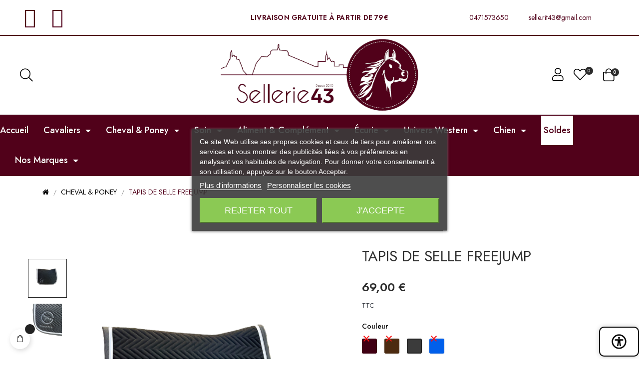

--- FILE ---
content_type: text/html; charset=utf-8
request_url: https://sellerie43.com/cheval-poney/3688-tapis-de-selle-freejump.html
body_size: 36755
content:
<!doctype html>
<html lang="fr-FR"  class="" >

  <head>
    
      
<!-- Google tag (gtag.js) -->
<script async src="https://www.googletagmanager.com/gtag/js?id=G-0PLZ0CF2JN"></script>
<script>
  window.dataLayer = window.dataLayer || [];
  function gtag(){dataLayer.push(arguments);}
  gtag('js', new Date());

  gtag('config', 'G-0PLZ0CF2JN');
</script>


  <meta charset="utf-8">


  <meta http-equiv="x-ua-compatible" content="ie=edge">



  <title>TAPIS DE SELLE FREEJUMP</title>
  
    
  
  <meta name="description" content="">
  <meta name="keywords" content="">
        <link rel="canonical" href="https://sellerie43.com/cheval-poney/3688-tapis-de-selle-freejump.html">
    
      
  
  
    <script type="application/ld+json">
  {
    "@context": "https://schema.org",
    "@type": "Organization",
    "name" : "Sellerie 43",
    "url" : "https://sellerie43.com/"
         ,"logo": {
        "@type": "ImageObject",
        "url":"https://sellerie43.com/img/logo-1694527398.jpg"
      }
      }
</script>

<script type="application/ld+json">
  {
    "@context": "https://schema.org",
    "@type": "WebPage",
    "isPartOf": {
      "@type": "WebSite",
      "url":  "https://sellerie43.com/",
      "name": "Sellerie 43"
    },
    "name": "TAPIS DE SELLE FREEJUMP",
    "url":  "https://sellerie43.com/cheval-poney/3688-tapis-de-selle-freejump.html"
  }
</script>


  <script type="application/ld+json">
    {
      "@context": "https://schema.org",
      "@type": "BreadcrumbList",
      "itemListElement": [
                  {
            "@type": "ListItem",
            "position": 1,
            "name": "Accueil",
            "item": "https://sellerie43.com/"
          },                  {
            "@type": "ListItem",
            "position": 2,
            "name": "CHEVAL &amp; PONEY",
            "item": "https://sellerie43.com/315-cheval-poney"
          },                  {
            "@type": "ListItem",
            "position": 3,
            "name": "TAPIS DE SELLE FREEJUMP",
            "item": "https://sellerie43.com/cheval-poney/3688-tapis-de-selle-freejump.html"
          }              ]
    }
  </script>
  
  
  
      <script type="application/ld+json">
  {
    "@context": "https://schema.org/",
    "@type": "Product",
    "name": "TAPIS DE SELLE FREEJUMP",
    "description": "",
    "category": "CHEVAL &amp; PONEY",
    "image" :"https://sellerie43.com/15380-home_default/tapis-de-selle-freejump.jpg",    "sku": "4018",
    "mpn": "4018"
        ,
    "brand": {
      "@type": "Brand",
      "name": "Sellerie 43"
    }
            ,
    "weight": {
        "@context": "https://schema.org",
        "@type": "QuantitativeValue",
        "value": "0.900000",
        "unitCode": "kg"
    }
        ,
    "offers": {
      "@type": "Offer",
      "priceCurrency": "EUR",
      "name": "TAPIS DE SELLE FREEJUMP",
      "price": "69",
      "url": "https://sellerie43.com/cheval-poney/3688-160103-tapis-de-selle-freejump.html#/386-tapis-cso_cheval/418-couleur-noir_gris",
      "priceValidUntil": "2026-02-06",
              "image": ["https://sellerie43.com/15380-large_default/tapis-de-selle-freejump.jpg","https://sellerie43.com/15381-large_default/tapis-de-selle-freejump.jpg"],
            "sku": "4018",
      "mpn": "4018",
                        "availability": "https://schema.org/InStock",
      "seller": {
        "@type": "Organization",
        "name": "Sellerie 43"
      }
    }
      }
</script>

  
  
    
  

  
    <meta property="og:title" content="TAPIS DE SELLE FREEJUMP" />
    <meta property="og:description" content="" />
    <meta property="og:url" content="https://sellerie43.com/cheval-poney/3688-tapis-de-selle-freejump.html" />
    <meta property="og:site_name" content="Sellerie 43" />
        



  <meta name="viewport" content="width=device-width, initial-scale=1">



  <link rel="icon" type="image/vnd.microsoft.icon" href="https://sellerie43.com/img/favicon.ico?1695202615">
  <link rel="shortcut icon" type="image/x-icon" href="https://sellerie43.com/img/favicon.ico?1695202615">



    <link rel="stylesheet" href="https://sellerie43.com/themes/leo_qos_elements/assets/cache/theme-ddcf1b192.css" type="text/css" media="all">




  

  <script type="text/javascript">
        var EC_ATT_DISABLE = "";
        var EC_ATT_RED = "1";
        var EC_ATT_STOCK = "1";
        var EC_ATT_TOKEN = false;
        var PAYPLUG_DOMAIN = "https:\/\/secure.payplug.com";
        var add_cart_error = "Une erreur s'est produite lors du traitement de votre demande. Veuillez r\u00e9essayer";
        var ajaxsearch = "1";
        var buttonwishlist_title_add = "Liste de souhaits";
        var buttonwishlist_title_remove = "Supprimer du panier";
        var ec_tab_att = "[\"418-386\"]";
        var elementorFrontendConfig = {"environmentMode":{"edit":false,"wpPreview":true},"is_rtl":false,"breakpoints":{"xs":0,"sm":480,"md":768,"lg":1025,"xl":1440,"xxl":1600},"version":"1.1.3","urls":{"assets":"https:\/\/sellerie43.com\/modules\/leoelements\/assets\/"},"settings":{"general":{"elementor_global_image_lightbox":"yes","elementor_enable_lightbox_in_editor":"yes"}}};
        var enable_dropdown_defaultcart = 1;
        var enable_flycart_effect = 1;
        var enable_notification = 0;
        var height_cart_item = "135";
        var homeSize = {"width":"1125","height":"1500"};
        var isLogged = false;
        var is_sandbox_mode = false;
        var leo_push = 0;
        var leo_search_url = "https:\/\/sellerie43.com\/module\/leoproductsearch\/productsearch";
        var leo_token = "035f1b0c14e4b85cd6fc7bb47132915e";
        var leoproductsearch_static_token = "035f1b0c14e4b85cd6fc7bb47132915e";
        var leoproductsearch_token = "6c4196f2576e1a23fa2519af2abfd1d5";
        var lf_is_gen_rtl = false;
        var lps_show_product_img = "1";
        var lps_show_product_price = true;
        var lql_ajax_url = "https:\/\/sellerie43.com\/module\/leoquicklogin\/leocustomer";
        var lql_is_gen_rtl = false;
        var lql_module_dir = "\/modules\/leoquicklogin\/";
        var lql_myaccount_url = "https:\/\/sellerie43.com\/mon-compte";
        var lql_redirect = "0";
        var module_name = "payplug";
        var number_cartitem_display = 3;
        var numpro_display = "100";
        var opLeoElements = {"ajax":"\/\/sellerie43.com\/module\/leoelements\/ajax?token=6c4196f2576e1a23fa2519af2abfd1d5","contact":"\/\/sellerie43.com\/module\/leoelements\/contact","subscription":"\/\/sellerie43.com\/module\/leoelements\/subscription","cart":"\/\/sellerie43.com\/module\/leoelements\/cart","all_results_product":"View all product results","no_products":"No products found","languages":[],"currencies":[]};
        var opLeoElementsList = {"gridLeft":[{"name":"product_thumbnail"},{"name":"product_flags"},{"name":"wishlist"},{"name":"functional_buttons","element":[{"name":"quickview"},{"name":"compare"},{"name":"add_to_cart"}]}],"gridRight":[{"name":"product_name"},{"name":"product_price_and_shipping"}],"listing_product_mode":"grid","listing_product_column_module":"3","listing_product_column":"3","listing_product_largedevice":"3","listing_product_tablet":"2","listing_product_extrasmalldevice":"2","listing_product_mobile":"1","top_total":"1","top_sortby":"1","top_grid":"1","pg_count":"1","pg_type":"1","plist_load_more_product_img":"0","plist_load_more_product_img_option":"1","plist_load_multi_product_img":"0","plist_load_cdown":"0","lmobile_swipe":"0","class":"leo-plist-style-10"};
        var payplug_ajax_url = "https:\/\/sellerie43.com\/module\/payplug\/ajax";
        var prestashop = {"cart":{"products":[],"totals":{"total":{"type":"total","label":"Total","amount":0,"value":"0,00\u00a0\u20ac"},"total_including_tax":{"type":"total","label":"Total TTC","amount":0,"value":"0,00\u00a0\u20ac"},"total_excluding_tax":{"type":"total","label":"Total HT :","amount":0,"value":"0,00\u00a0\u20ac"}},"subtotals":{"products":{"type":"products","label":"Sous-total","amount":0,"value":"0,00\u00a0\u20ac"},"discounts":null,"shipping":{"type":"shipping","label":"Livraison","amount":0,"value":""},"tax":null},"products_count":0,"summary_string":"0 articles","vouchers":{"allowed":1,"added":[]},"discounts":[],"minimalPurchase":0,"minimalPurchaseRequired":""},"currency":{"id":1,"name":"Euro","iso_code":"EUR","iso_code_num":"978","sign":"\u20ac"},"customer":{"lastname":null,"firstname":null,"email":null,"birthday":null,"newsletter":null,"newsletter_date_add":null,"optin":null,"website":null,"company":null,"siret":null,"ape":null,"is_logged":false,"gender":{"type":null,"name":null},"addresses":[]},"language":{"name":"Fran\u00e7ais (French)","iso_code":"fr","locale":"fr-FR","language_code":"fr","is_rtl":"0","date_format_lite":"d\/m\/Y","date_format_full":"d\/m\/Y H:i:s","id":1},"page":{"title":"","canonical":"https:\/\/sellerie43.com\/cheval-poney\/3688-tapis-de-selle-freejump.html","meta":{"title":"TAPIS DE SELLE FREEJUMP","description":"","keywords":"","robots":"index"},"page_name":"product","body_classes":{"lang-fr":true,"lang-rtl":false,"country-FR":true,"currency-EUR":true,"layout-full-width":true,"page-product":true,"tax-display-enabled":true,"product-id-3688":true,"product-TAPIS DE SELLE FREEJUMP":true,"product-id-category-315":true,"product-id-manufacturer-0":true,"product-id-supplier-94":true,"product-available-for-order":true},"admin_notifications":[]},"shop":{"name":"Sellerie 43","logo":"https:\/\/sellerie43.com\/img\/logo-1694527398.jpg","stores_icon":"https:\/\/sellerie43.com\/img\/logo_stores.png","favicon":"https:\/\/sellerie43.com\/img\/favicon.ico"},"urls":{"base_url":"https:\/\/sellerie43.com\/","current_url":"https:\/\/sellerie43.com\/cheval-poney\/3688-tapis-de-selle-freejump.html","shop_domain_url":"https:\/\/sellerie43.com","img_ps_url":"https:\/\/sellerie43.com\/img\/","img_cat_url":"https:\/\/sellerie43.com\/img\/c\/","img_lang_url":"https:\/\/sellerie43.com\/img\/l\/","img_prod_url":"https:\/\/sellerie43.com\/img\/p\/","img_manu_url":"https:\/\/sellerie43.com\/img\/m\/","img_sup_url":"https:\/\/sellerie43.com\/img\/su\/","img_ship_url":"https:\/\/sellerie43.com\/img\/s\/","img_store_url":"https:\/\/sellerie43.com\/img\/st\/","img_col_url":"https:\/\/sellerie43.com\/img\/co\/","img_url":"https:\/\/sellerie43.com\/themes\/leo_qos_elements\/assets\/img\/","css_url":"https:\/\/sellerie43.com\/themes\/leo_qos_elements\/assets\/css\/","js_url":"https:\/\/sellerie43.com\/themes\/leo_qos_elements\/assets\/js\/","pic_url":"https:\/\/sellerie43.com\/upload\/","pages":{"address":"https:\/\/sellerie43.com\/adresse","addresses":"https:\/\/sellerie43.com\/adresses","authentication":"https:\/\/sellerie43.com\/connexion","cart":"https:\/\/sellerie43.com\/panier","category":"https:\/\/sellerie43.com\/index.php?controller=category","cms":"https:\/\/sellerie43.com\/index.php?controller=cms","contact":"https:\/\/sellerie43.com\/nous-contacter","discount":"https:\/\/sellerie43.com\/reduction","guest_tracking":"https:\/\/sellerie43.com\/suivi-commande-invite","history":"https:\/\/sellerie43.com\/historique-commandes","identity":"https:\/\/sellerie43.com\/identite","index":"https:\/\/sellerie43.com\/","my_account":"https:\/\/sellerie43.com\/mon-compte","order_confirmation":"https:\/\/sellerie43.com\/confirmation-commande","order_detail":"https:\/\/sellerie43.com\/index.php?controller=order-detail","order_follow":"https:\/\/sellerie43.com\/suivi-commande","order":"https:\/\/sellerie43.com\/commande","order_return":"https:\/\/sellerie43.com\/index.php?controller=order-return","order_slip":"https:\/\/sellerie43.com\/avoirs","pagenotfound":"https:\/\/sellerie43.com\/page-introuvable","password":"https:\/\/sellerie43.com\/recuperation-mot-de-passe","pdf_invoice":"https:\/\/sellerie43.com\/index.php?controller=pdf-invoice","pdf_order_return":"https:\/\/sellerie43.com\/index.php?controller=pdf-order-return","pdf_order_slip":"https:\/\/sellerie43.com\/index.php?controller=pdf-order-slip","prices_drop":"https:\/\/sellerie43.com\/promotions","product":"https:\/\/sellerie43.com\/index.php?controller=product","search":"https:\/\/sellerie43.com\/recherche","sitemap":"https:\/\/sellerie43.com\/plan-site","stores":"https:\/\/sellerie43.com\/magasins","supplier":"https:\/\/sellerie43.com\/fournisseur","register":"https:\/\/sellerie43.com\/connexion?create_account=1","order_login":"https:\/\/sellerie43.com\/commande?login=1"},"alternative_langs":[],"theme_assets":"\/themes\/leo_qos_elements\/assets\/","actions":{"logout":"https:\/\/sellerie43.com\/?mylogout="},"no_picture_image":{"bySize":{"small_default":{"url":"https:\/\/sellerie43.com\/img\/p\/fr-default-small_default.jpg","width":110,"height":110},"cart_default":{"url":"https:\/\/sellerie43.com\/img\/p\/fr-default-cart_default.jpg","width":125,"height":125},"medium_default":{"url":"https:\/\/sellerie43.com\/img\/p\/fr-default-medium_default.jpg","width":600,"height":800},"home_default":{"url":"https:\/\/sellerie43.com\/img\/p\/fr-default-home_default.jpg","width":1125,"height":1500},"large_default":{"url":"https:\/\/sellerie43.com\/img\/p\/fr-default-large_default.jpg","width":1125,"height":1500}},"small":{"url":"https:\/\/sellerie43.com\/img\/p\/fr-default-small_default.jpg","width":110,"height":110},"medium":{"url":"https:\/\/sellerie43.com\/img\/p\/fr-default-medium_default.jpg","width":600,"height":800},"large":{"url":"https:\/\/sellerie43.com\/img\/p\/fr-default-large_default.jpg","width":1125,"height":1500},"legend":""}},"configuration":{"display_taxes_label":true,"display_prices_tax_incl":true,"is_catalog":false,"show_prices":true,"opt_in":{"partner":true},"quantity_discount":{"type":"discount","label":"Remise sur prix unitaire"},"voucher_enabled":1,"return_enabled":0},"field_required":[],"breadcrumb":{"links":[{"title":"Accueil","url":"https:\/\/sellerie43.com\/"},{"title":"CHEVAL & PONEY","url":"https:\/\/sellerie43.com\/315-cheval-poney"},{"title":"TAPIS DE SELLE FREEJUMP","url":"https:\/\/sellerie43.com\/cheval-poney\/3688-tapis-de-selle-freejump.html"}],"count":3},"link":{"protocol_link":"https:\/\/","protocol_content":"https:\/\/"},"time":1769066921,"static_token":"035f1b0c14e4b85cd6fc7bb47132915e","token":"6c4196f2576e1a23fa2519af2abfd1d5","debug":false};
        var psemailsubscription_subscription = "https:\/\/sellerie43.com\/module\/ps_emailsubscription\/subscription";
        var psr_icon_color = "#51011a";
        var show_popup = 1;
        var text_no_product = "Don't have products";
        var text_results_count = "results";
        var type_dropdown_defaultcart = "dropdown";
        var type_flycart_effect = "fade";
        var url_leoproductattribute = "https:\/\/sellerie43.com\/module\/leofeature\/LeoProductAttribute";
        var use_leo_gallery = 0;
        var width_cart_item = "265";
        var wishlist_add = "Le produit a \u00e9t\u00e9 ajout\u00e9 \u00e0 votre liste";
        var wishlist_cancel_txt = "Annuler";
        var wishlist_confirm_del_txt = "Supprimer l'\u00e9l\u00e9ment s\u00e9lectionn\u00e9?";
        var wishlist_del_default_txt = "Impossible de supprimer par d\u00e9faut liste";
        var wishlist_email_txt = "Email";
        var wishlist_loggin_required = "Vous devez \u00eatre connect\u00e9 pour g\u00e9rer votre liste";
        var wishlist_ok_txt = "D'accord";
        var wishlist_quantity_required = "Vous devez saisir une quantit\u00e9";
        var wishlist_remove = "Le produit a \u00e9t\u00e9 retir\u00e9 de votre liste";
        var wishlist_reset_txt = "R\u00e9initialiser";
        var wishlist_send_txt = "Envoyer";
        var wishlist_send_wishlist_txt = "Envoyer liste";
        var wishlist_url = "https:\/\/sellerie43.com\/module\/leofeature\/mywishlist";
        var wishlist_viewwishlist = "Voir votre liste";
      </script>
<script type="text/javascript">
	var choosefile_text = "Choisir le fichier";
	var turnoff_popup_text = "Ne pas afficher ce popup à nouveau";
	
	var size_item_quickview = 113;
	var style_scroll_quickview = 'vertical';
	
	var size_item_page = 113;
	var style_scroll_page = 'horizontal';
	
	var size_item_quickview_attr = 113;	
	var style_scroll_quickview_attr = 'vertical';
	
	var size_item_popup = 113;
	var style_scroll_popup = 'vertical';
</script>


  
<script type="text/javascript">
    var lgcookieslaw_consent_mode = 0;
    var lgcookieslaw_banner_url_ajax_controller = "https://sellerie43.com/module/lgcookieslaw/ajax";     var lgcookieslaw_cookie_values = null;     var lgcookieslaw_saved_preferences = 0;
    var lgcookieslaw_ajax_calls_token = "af0869aab9b1b5444f4b8f7637e79bf2";
    var lgcookieslaw_reload = 0;
    var lgcookieslaw_block_navigation = 0;
    var lgcookieslaw_banner_position = 3;
    var lgcookieslaw_show_fixed_button = 1;
    var lgcookieslaw_save_user_consent = 1;
    var lgcookieslaw_reject_cookies_when_closing_banner = 0;
</script>

<script>
	/**
	 * List functions will run when document.ready()
	 */
	var ap_list_functions = [];
	/**
	 * List functions will run when window.load()
	 */
	var ap_list_functions_loaded = [];

	/**
	 * List functions will run when document.ready() for theme
	 */

	var products_list_functions = [];
</script>


 <style id="elementor-global">.elementor-widget-LeoBlockLink .linklist-menu li:not(:last-child):after{border-color:#7a7a7a;}.elementor-widget-heading.elementor-widget-heading .elementor-heading-title{color:#6ec1e4;}.elementor-widget-image .widget-image-caption{color:#7a7a7a;}.elementor-widget-text-editor{color:#7a7a7a;}.elementor-widget-text-editor a, .elementor-widget-text-editor p{color:inherit;}.elementor-widget-text-editor.elementor-drop-cap-view-stacked .elementor-drop-cap{background-color:#6ec1e4;}.elementor-widget-text-editor.elementor-drop-cap-view-framed .elementor-drop-cap, .elementor-widget-text-editor.elementor-drop-cap-view-default .elementor-drop-cap{color:#6ec1e4;border-color:#6ec1e4;}.elementor-widget-button a.elementor-button, .elementor-widget-button .elementor-button{background-color:#61ce70;}.elementor-widget-divider .elementor-divider-separator{border-top-color:#7a7a7a;}.elementor-widget-image-box .elementor-image-box-content .elementor-image-box-title{color:#6ec1e4;}.elementor-widget-image-box .elementor-image-box-content .elementor-image-box-description{color:#7a7a7a;}.elementor-widget-icon.elementor-view-stacked .elementor-icon{background-color:#6ec1e4;}.elementor-widget-icon.elementor-view-framed .elementor-icon, .elementor-widget-icon.elementor-view-default .elementor-icon{color:#6ec1e4;border-color:#6ec1e4;}.elementor-widget-icon.elementor-view-framed .elementor-icon, .elementor-widget-icon.elementor-view-default .elementor-icon svg{fill:#6ec1e4;}.elementor-widget-icon-box.elementor-view-stacked .elementor-icon{background-color:#6ec1e4;}.elementor-widget-icon-box.elementor-view-framed .elementor-icon, .elementor-widget-icon-box.elementor-view-default .elementor-icon{fill:#6ec1e4;color:#6ec1e4;border-color:#6ec1e4;}.elementor-widget-icon-box .elementor-icon-box-content .elementor-icon-box-title{color:#6ec1e4;}.elementor-widget-icon-box .elementor-icon-box-content .elementor-icon-box-description{color:#7a7a7a;}.elementor-widget-star-rating .elementor-star-rating__title{color:#7a7a7a;}.elementor-widget-icon-list .elementor-icon-list-item:not(:last-child):after{border-color:#7a7a7a;}.elementor-widget-icon-list .elementor-icon-list-icon i{color:#6ec1e4;}.elementor-widget-icon-list .elementor-icon-list-icon svg{fill:#6ec1e4;}.elementor-widget-icon-list .elementor-icon-list-text{color:#54595f;}.elementor-widget-counter .elementor-counter-number-wrapper{color:#6ec1e4;}.elementor-widget-counter .elementor-counter-title{color:#54595f;}.elementor-widget-progress .elementor-progress-wrapper .elementor-progress-bar{background-color:#6ec1e4;}.elementor-widget-progress .elementor-title{color:#6ec1e4;}.elementor-widget-testimonial .elementor-testimonial-content{color:#7a7a7a;}.elementor-widget-testimonial .elementor-testimonial-name{color:#6ec1e4;}.elementor-widget-testimonial .elementor-testimonial-job{color:#54595f;}.elementor-widget-tabs .elementor-tab-title{color:#6ec1e4;}.elementor-widget-tabs .elementor-tab-title.elementor-active{color:#61ce70;}.elementor-widget-tabs .elementor-tab-content *{color:#7a7a7a;}.elementor-widget-accordion .elementor-accordion .elementor-tab-title{color:#6ec1e4;}.elementor-widget-accordion .elementor-accordion .elementor-tab-title.elementor-active{color:#61ce70;}.elementor-widget-accordion .elementor-accordion .elementor-tab-content{color:#7a7a7a;}.elementor-widget-toggle .elementor-toggle .elementor-tab-title{color:#6ec1e4;}.elementor-widget-toggle .elementor-toggle .elementor-tab-title.elementor-active{color:#61ce70;}.elementor-widget-toggle .elementor-toggle .elementor-tab-content{color:#7a7a7a;}</style><style id="elementor-post-24">.elementor-24 .elementor-element.elementor-element-0252dd2 > .elementor-container > .elementor-row > .elementor-column > .elementor-column-wrap > .elementor-widget-wrap{align-content:center;align-items:center;}.elementor-24 .elementor-element.elementor-element-0252dd2:not(.elementor-motion-effects-element-type-background), .elementor-24 .elementor-element.elementor-element-0252dd2 > .elementor-motion-effects-container > .elementor-motion-effects-layer{background-color:rgba(255,255,255,0.29);}.elementor-24 .elementor-element.elementor-element-0252dd2{border-style:solid;border-width:0px 0px 2px 0px;border-color:#51011a;transition:background 0.3s, border 0.3s, border-radius 0.3s, box-shadow 0.3s;padding:15px 0px 15px 0px;}.elementor-24 .elementor-element.elementor-element-0252dd2 > .elementor-background-overlay{transition:background 0.3s, border-radius 0.3s, opacity 0.3s;}.elementor-24 .elementor-element.elementor-element-b044789 .elementor-social-icon{background-color:rgba(0,0,0,0);font-size:40px;padding:0em;}.elementor-24 .elementor-element.elementor-element-b044789 .elementor-social-icon i{color:#51011a;}.elementor-24 .elementor-element.elementor-element-b044789 .elementor-social-icon svg{fill:#51011a;}.elementor-24 .elementor-element.elementor-element-b044789 .elementor-social-icon:not(:last-child){margin-right:15px;}.elementor-24 .elementor-element.elementor-element-b044789 .elementor-social-icon:hover i{color:var(--theme-color-default);}.elementor-24 .elementor-element.elementor-element-b044789 .elementor-social-icon:hover svg{color:var(--theme-color-default);}.elementor-24 .elementor-element.elementor-element-65da195{text-align:center;}.elementor-24 .elementor-element.elementor-element-65da195.elementor-widget-heading .elementor-heading-title{color:#51011a;}.elementor-24 .elementor-element.elementor-element-65da195 .elementor-heading-title{font-size:14px;font-weight:600;line-height:19px;letter-spacing:0.2px;}.elementor-24 .elementor-element.elementor-element-6c40e85 .list-items, .elementor-24 .elementor-element.elementor-element-6c40e85 .list-items *{text-align:right;justify-content:right;}.elementor-24 .elementor-element.elementor-element-6c40e85 .linklist-menu li.vertical:not(:last-child){padding-bottom:calc(40px/2);}.elementor-24 .elementor-element.elementor-element-6c40e85 .linklist-menu li.vertical:not(:first-child){margin-top:calc(40px/2);padding-top:0px;}.elementor-24 .elementor-element.elementor-element-6c40e85 .linklist-menu li.horizontal{margin-right:calc(40px/2);margin-left:calc(40px/2);}.elementor-24 .elementor-element.elementor-element-6c40e85 .linklist-menu ul.horizontal{margin-right:calc(-40px/2);margin-left:calc(-40px/2);}body:not(.rtl) .elementor-24 .elementor-element.elementor-element-6c40e85 .linklist-menu li.horizontal:after{right:calc(-40px/2);}.elementor-24 .elementor-element.elementor-element-6c40e85 .linklist-menu, .elementor-24 .elementor-element.elementor-element-6c40e85 .linklist-menu *{color:#51011a;}.elementor-24 .elementor-element.elementor-element-6c40e85 .linklist-menu:hover, .elementor-24 .elementor-element.elementor-element-6c40e85 .linklist-menu *:hover{color:var(--theme-color-default);}.elementor-24 .elementor-element.elementor-element-6c40e85 .linklist-menu:focus, .elementor-24 .elementor-element.elementor-element-6c40e85 .linklist-menu *:focus{color:var(--theme-color-default);}.elementor-24 .elementor-element.elementor-element-6c40e85 .linklist-menu li{font-size:14px;}@media(max-width:767px){.elementor-24 .elementor-element.elementor-element-b044789{text-align:center;}.elementor-24 .elementor-element.elementor-element-b044789 > .elementor-widget-container{padding:0px 0px 15px 0px;}.elementor-24 .elementor-element.elementor-element-65da195 > .elementor-widget-container{padding:0px 0px 15px 0px;}.elementor-24 .elementor-element.elementor-element-6c40e85 .list-items, .elementor-24 .elementor-element.elementor-element-6c40e85 .list-items *{text-align:center;justify-content:center;}}@media(max-width:1024px) and (min-width:768px){.elementor-24 .elementor-element.elementor-element-c566532{width:50%;}.elementor-24 .elementor-element.elementor-element-b56762a{width:50%;}}</style><style id="elementor-post-25">.elementor-25 .elementor-element.elementor-element-53f3cf8 > .elementor-container > .elementor-row > .elementor-column > .elementor-column-wrap > .elementor-widget-wrap{align-content:center;align-items:center;}.elementor-25 .elementor-element.elementor-element-53f3cf8{border-style:solid;border-width:0px 0px 1px 0px;border-color:#eeeeee;transition:background 0.3s, border 0.3s, border-radius 0.3s, box-shadow 0.3s;padding:5px 0px 5px 0px;}.elementor-25 .elementor-element.elementor-element-53f3cf8 > .elementor-background-overlay{transition:background 0.3s, border-radius 0.3s, opacity 0.3s;}.elementor-25 .elementor-element.elementor-element-4ba9ae4.elementor-column > .elementor-column-wrap > .elementor-widget-wrap{justify-content:flex-start;}.elementor-25 .elementor-element.elementor-element-4ba9ae4.elementor-column > .elementor-column-wrap > .elementor-widget-wrap > .elementor-element{width:auto;}.elementor-25 .elementor-element.elementor-element-fc68f3c.elementor-column > .elementor-column-wrap > .elementor-widget-wrap{justify-content:center;}.elementor-25 .elementor-element.elementor-element-fc68f3c.elementor-column > .elementor-column-wrap > .elementor-widget-wrap > .elementor-element{width:auto;}.elementor-25 .elementor-element.elementor-element-6babebb.elementor-column > .elementor-column-wrap > .elementor-widget-wrap{justify-content:flex-end;}.elementor-25 .elementor-element.elementor-element-6babebb.elementor-column > .elementor-column-wrap > .elementor-widget-wrap > .elementor-element{width:auto;}.elementor-25 .elementor-element.elementor-element-b8a8caf > .elementor-widget-container{padding:0px 0px 0px 20px;}.elementor-25 .elementor-element.elementor-element-9b0013c > .elementor-widget-container{padding:0px 0px 0px 20px;}.elementor-25 .elementor-element.elementor-element-71d1938 > .elementor-widget-container{padding:0px 0px 0px 20px;}.elementor-25 .elementor-element.elementor-element-c49d9f0:not(.elementor-motion-effects-element-type-background), .elementor-25 .elementor-element.elementor-element-c49d9f0 > .elementor-motion-effects-container > .elementor-motion-effects-layer{background-color:#51011a;}.elementor-25 .elementor-element.elementor-element-c49d9f0{border-style:solid;border-width:2px 0px 2px 0px;border-color:#51011a;transition:background 0.3s, border 0.3s, border-radius 0.3s, box-shadow 0.3s;}.elementor-25 .elementor-element.elementor-element-c49d9f0 > .elementor-background-overlay{transition:background 0.3s, border-radius 0.3s, opacity 0.3s;}.elementor-25 .elementor-element.elementor-element-47b9369.elementor-column > .elementor-column-wrap > .elementor-widget-wrap{justify-content:center;}.elementor-25 .elementor-element.elementor-element-47b9369.elementor-column > .elementor-column-wrap > .elementor-widget-wrap > .elementor-element{width:auto;}@media(max-width:1024px){.elementor-25 .elementor-element.elementor-element-53f3cf8{padding:20px 0px 20px 0px;}}@media(max-width:767px){.elementor-25 .elementor-element.elementor-element-4ba9ae4{width:10%;}.elementor-25 .elementor-element.elementor-element-3ac9f20 > .elementor-widget-container{padding:0px 0px 20px 0px;}.elementor-25 .elementor-element.elementor-element-6babebb{width:90%;}}</style><style id="elementor-post-45">.elementor-45 .elementor-element.elementor-element-e6ad045{padding:50px 0px 0px 0px;}.elementor-45 .elementor-element.elementor-element-76fc837 > .elementor-element-populated{padding:0px 15px 0px 15px;}.elementor-45 .elementor-element.elementor-element-90b11c7 .elementor-image-box-wrapper .elementor-image-box-img{width:100%;}.elementor-45 .elementor-element.elementor-element-90b11c7 .elementor-image-box-img img{transition-duration:0.3s;}.elementor-45 .elementor-element.elementor-element-90b11c7 .elementor-image-box-wrapper{text-align:center;}.elementor-45 .elementor-element.elementor-element-90b11c7 .elementor-image-box-title{margin-bottom:15px;}.elementor-45 .elementor-element.elementor-element-90b11c7 .elementor-image-box-content .elementor-image-box-title{color:#ffffff;font-size:60px;line-height:1em;}.elementor-45 .elementor-element.elementor-element-90b11c7 .elementor-image-box-content .elementor-image-box-description{color:#ffffff;}.elementor-45 .elementor-element.elementor-element-90b11c7 .elementor-image-box-content{position:absolute;top:37%;}body:not(.rtl) .elementor-45 .elementor-element.elementor-element-90b11c7 .elementor-image-box-content{left:0%;}body.rtl .elementor-45 .elementor-element.elementor-element-90b11c7 .elementor-image-box-content{right:0%;}.elementor-45 .elementor-element.elementor-element-90b11c7 > .elementor-widget-container{border-style:solid;border-width:2px 2px 2px 2px;border-color:#51011a;border-radius:0px 0px 0px 0px;box-shadow:0px 0px 10px 0px rgba(81,1,26,0.5);}.elementor-45 .elementor-element.elementor-element-7181014 > .elementor-element-populated{padding:0px 15px 0px 15px;}.elementor-45 .elementor-element.elementor-element-a4ee41b .elementor-image img{border-style:solid;border-width:2px 2px 2px 2px;border-color:#51011a;border-radius:0px 20px 0px 20px;box-shadow:0px 0px 10px 0px rgba(81,1,26,0.5);}.elementor-45 .elementor-element.elementor-element-a4ee41b .widget-image-caption{text-align:justify;color:#ffffff;background-color:#51011a;font-family:"Goudy Bookletter 1911", Sans-serif;font-size:30px;font-weight:bold;line-height:1em;text-shadow:0px 0px 10px rgba(0,0,0,0.3);margin-top:0px;padding:10px 10px 10px 10px;position:absolute;top:200px;}body:not(.rtl) .elementor-45 .elementor-element.elementor-element-a4ee41b .widget-image-caption{left:80px;}body.rtl .elementor-45 .elementor-element.elementor-element-a4ee41b .widget-image-caption{right:80px;}.elementor-45 .elementor-element.elementor-element-a4ee41b > .elementor-widget-container{margin:0px 0px 30px 0px;}.elementor-45 .elementor-element.elementor-element-b0c28b1 .elementor-image img{border-style:solid;border-width:2px 2px 2px 2px;border-color:#51011a;border-radius:0px 20px 0px 20px;box-shadow:0px 0px 10px 0px rgba(81,1,26,0.5);}.elementor-45 .elementor-element.elementor-element-b0c28b1 .widget-image-caption{text-align:justify;color:#ffffff;background-color:#51011a;font-family:"Goudy Bookletter 1911", Sans-serif;font-size:30px;font-weight:bold;line-height:1em;text-shadow:0px 0px 10px rgba(0,0,0,0.3);margin-top:0px;padding:10px 10px 10px 10px;position:absolute;top:200px;}body:not(.rtl) .elementor-45 .elementor-element.elementor-element-b0c28b1 .widget-image-caption{left:110px;}body.rtl .elementor-45 .elementor-element.elementor-element-b0c28b1 .widget-image-caption{right:110px;}.elementor-45 .elementor-element.elementor-element-bbdffb7 > .elementor-element-populated{padding:0px 15px 0px 15px;}.elementor-45 .elementor-element.elementor-element-daeaa58 .elementor-image img{border-style:solid;border-width:2px 2px 2px 2px;border-color:#51011a;border-radius:0px 20px 0px 20px;box-shadow:0px 0px 10px 0px rgba(81,1,26,0.5);}.elementor-45 .elementor-element.elementor-element-daeaa58 .widget-image-caption{color:#ffffff;background-color:#51011a;font-family:"Goudy Bookletter 1911", Sans-serif;font-size:30px;font-weight:bold;line-height:1em;text-shadow:0px 0px 10px rgba(0,0,0,0.3);margin-top:0px;padding:10px 10px 10px 10px;position:absolute;top:200px;}body:not(.rtl) .elementor-45 .elementor-element.elementor-element-daeaa58 .widget-image-caption{left:40px;}body.rtl .elementor-45 .elementor-element.elementor-element-daeaa58 .widget-image-caption{right:40px;}.elementor-45 .elementor-element.elementor-element-daeaa58 > .elementor-widget-container{margin:0px 0px 30px 0px;}.elementor-45 .elementor-element.elementor-element-45f130a .elementor-image img{border-style:solid;border-width:2px 2px 2px 2px;border-color:#51011a;border-radius:0px 20px 0px 20px;box-shadow:0px 0px 10px 0px rgba(81,1,26,0.5);}.elementor-45 .elementor-element.elementor-element-45f130a .widget-image-caption{text-align:justify;color:#ffffff;background-color:#51011a;font-family:"Goudy Bookletter 1911", Sans-serif;font-size:30px;font-weight:bold;line-height:1em;text-shadow:0px 0px 10px rgba(0,0,0,0.3);margin-top:0px;padding:10px 10px 10px 10px;position:absolute;top:200px;}body:not(.rtl) .elementor-45 .elementor-element.elementor-element-45f130a .widget-image-caption{left:70px;}body.rtl .elementor-45 .elementor-element.elementor-element-45f130a .widget-image-caption{right:70px;}.elementor-45 .elementor-element.elementor-element-249b78c > .elementor-container{max-width:1350px;}.elementor-45 .elementor-element.elementor-element-249b78c{transition:background 0.3s, border 0.3s, border-radius 0.3s, box-shadow 0.3s;margin-top:50px;margin-bottom:0px;}.elementor-45 .elementor-element.elementor-element-249b78c > .elementor-background-overlay{transition:background 0.3s, border-radius 0.3s, opacity 0.3s;}.elementor-45 .elementor-element.elementor-element-a10e30b:not(.elementor-motion-effects-element-type-background) > .elementor-element-populated, .elementor-45 .elementor-element.elementor-element-a10e30b > .elementor-column-wrap > .elementor-motion-effects-container > .elementor-motion-effects-layer{background-color:#ffffff;}.elementor-45 .elementor-element.elementor-element-a10e30b > .elementor-element-populated{border-style:solid;border-width:2px 2px 2px 2px;border-color:#51011a;box-shadow:0px 0px 10px 0px rgba(81,1,26,0.5);transition:background 0.3s, border 0.3s, border-radius 0.3s, box-shadow 0.3s;margin:5px 5px 5px 5px;padding:10px 10px 10px 10px;}.elementor-45 .elementor-element.elementor-element-a10e30b > .elementor-element-populated, .elementor-45 .elementor-element.elementor-element-a10e30b > .elementor-element-populated > .elementor-background-overlay{border-radius:15px 15px 15px 15px;}.elementor-45 .elementor-element.elementor-element-a10e30b > .elementor-element-populated > .elementor-background-overlay{transition:background 0.3s, border-radius 0.3s, opacity 0.3s;}.elementor-45 .elementor-element.elementor-element-56319ae.elementor-view-stacked .elementor-icon{background-color:#51011a;}.elementor-45 .elementor-element.elementor-element-56319ae.elementor-view-framed .elementor-icon, .elementor-45 .elementor-element.elementor-element-56319ae.elementor-view-default .elementor-icon{fill:#51011a;color:#51011a;border-color:#51011a;}body.lang-rtl .elementor-45 .elementor-element.elementor-element-56319ae.elementor-position-right .elementor-icon-box-icon{margin-right:15px;}body.lang-rtl .elementor-45 .elementor-element.elementor-element-56319ae.elementor-position-left .elementor-icon-box-icon{margin-left:15px;}body:not(.lang-rtl) .elementor-45 .elementor-element.elementor-element-56319ae.elementor-position-right .elementor-icon-box-icon{margin-left:15px;}body:not(.lang-rtl) .elementor-45 .elementor-element.elementor-element-56319ae.elementor-position-left .elementor-icon-box-icon{margin-right:15px;}.elementor-45 .elementor-element.elementor-element-56319ae.elementor-position-top .elementor-icon-box-icon{margin-bottom:15px;}.elementor-45 .elementor-element.elementor-element-56319ae .elementor-icon i{transform:rotate(0deg);}.elementor-45 .elementor-element.elementor-element-56319ae .elementor-icon-box-wrapper{text-align:center;}.elementor-45 .elementor-element.elementor-element-56319ae .elementor-icon-box-content .elementor-icon-box-title{color:#51011a;font-size:22px;font-weight:500;}.elementor-45 .elementor-element.elementor-element-2d69601:not(.elementor-motion-effects-element-type-background) > .elementor-element-populated, .elementor-45 .elementor-element.elementor-element-2d69601 > .elementor-column-wrap > .elementor-motion-effects-container > .elementor-motion-effects-layer{background-color:#ffffff;}.elementor-45 .elementor-element.elementor-element-2d69601 > .elementor-element-populated{border-style:solid;border-width:2px 2px 2px 2px;border-color:#51011a;box-shadow:0px 0px 10px 0px rgba(81,1,26,0.5);transition:background 0.3s, border 0.3s, border-radius 0.3s, box-shadow 0.3s;margin:5px 5px 5px 5px;padding:10px 10px 10px 10px;}.elementor-45 .elementor-element.elementor-element-2d69601 > .elementor-element-populated, .elementor-45 .elementor-element.elementor-element-2d69601 > .elementor-element-populated > .elementor-background-overlay{border-radius:15px 15px 15px 15px;}.elementor-45 .elementor-element.elementor-element-2d69601 > .elementor-element-populated > .elementor-background-overlay{transition:background 0.3s, border-radius 0.3s, opacity 0.3s;}.elementor-45 .elementor-element.elementor-element-42a5eba.elementor-view-stacked .elementor-icon{background-color:#51011a;}.elementor-45 .elementor-element.elementor-element-42a5eba.elementor-view-framed .elementor-icon, .elementor-45 .elementor-element.elementor-element-42a5eba.elementor-view-default .elementor-icon{fill:#51011a;color:#51011a;border-color:#51011a;}body.lang-rtl .elementor-45 .elementor-element.elementor-element-42a5eba.elementor-position-right .elementor-icon-box-icon{margin-right:15px;}body.lang-rtl .elementor-45 .elementor-element.elementor-element-42a5eba.elementor-position-left .elementor-icon-box-icon{margin-left:15px;}body:not(.lang-rtl) .elementor-45 .elementor-element.elementor-element-42a5eba.elementor-position-right .elementor-icon-box-icon{margin-left:15px;}body:not(.lang-rtl) .elementor-45 .elementor-element.elementor-element-42a5eba.elementor-position-left .elementor-icon-box-icon{margin-right:15px;}.elementor-45 .elementor-element.elementor-element-42a5eba.elementor-position-top .elementor-icon-box-icon{margin-bottom:15px;}.elementor-45 .elementor-element.elementor-element-42a5eba .elementor-icon i{transform:rotate(0deg);}.elementor-45 .elementor-element.elementor-element-42a5eba .elementor-icon-box-wrapper{text-align:center;}.elementor-45 .elementor-element.elementor-element-42a5eba .elementor-icon-box-content .elementor-icon-box-title{color:#51011a;font-size:22px;font-weight:500;}.elementor-45 .elementor-element.elementor-element-42a5eba .elementor-icon-box-content .elementor-icon-box-description{color:#51011a;font-size:18px;}.elementor-45 .elementor-element.elementor-element-826cea2:not(.elementor-motion-effects-element-type-background) > .elementor-element-populated, .elementor-45 .elementor-element.elementor-element-826cea2 > .elementor-column-wrap > .elementor-motion-effects-container > .elementor-motion-effects-layer{background-color:#ffffff;}.elementor-45 .elementor-element.elementor-element-826cea2 > .elementor-element-populated{border-style:solid;border-width:2px 2px 2px 2px;border-color:#51011a;box-shadow:0px 0px 10px 0px rgba(81,1,26,0.5);transition:background 0.3s, border 0.3s, border-radius 0.3s, box-shadow 0.3s;margin:5px 5px 5px 5px;padding:10px 10px 10px 10px;}.elementor-45 .elementor-element.elementor-element-826cea2 > .elementor-element-populated, .elementor-45 .elementor-element.elementor-element-826cea2 > .elementor-element-populated > .elementor-background-overlay{border-radius:15px 15px 15px 15px;}.elementor-45 .elementor-element.elementor-element-826cea2 > .elementor-element-populated > .elementor-background-overlay{transition:background 0.3s, border-radius 0.3s, opacity 0.3s;}.elementor-45 .elementor-element.elementor-element-6d5cd15.elementor-view-stacked .elementor-icon{background-color:#51011a;}.elementor-45 .elementor-element.elementor-element-6d5cd15.elementor-view-framed .elementor-icon, .elementor-45 .elementor-element.elementor-element-6d5cd15.elementor-view-default .elementor-icon{fill:#51011a;color:#51011a;border-color:#51011a;}body.lang-rtl .elementor-45 .elementor-element.elementor-element-6d5cd15.elementor-position-right .elementor-icon-box-icon{margin-right:15px;}body.lang-rtl .elementor-45 .elementor-element.elementor-element-6d5cd15.elementor-position-left .elementor-icon-box-icon{margin-left:15px;}body:not(.lang-rtl) .elementor-45 .elementor-element.elementor-element-6d5cd15.elementor-position-right .elementor-icon-box-icon{margin-left:15px;}body:not(.lang-rtl) .elementor-45 .elementor-element.elementor-element-6d5cd15.elementor-position-left .elementor-icon-box-icon{margin-right:15px;}.elementor-45 .elementor-element.elementor-element-6d5cd15.elementor-position-top .elementor-icon-box-icon{margin-bottom:15px;}.elementor-45 .elementor-element.elementor-element-6d5cd15 .elementor-icon i{transform:rotate(0deg);}.elementor-45 .elementor-element.elementor-element-6d5cd15 .elementor-icon-box-wrapper{text-align:center;}.elementor-45 .elementor-element.elementor-element-6d5cd15 .elementor-icon-box-content .elementor-icon-box-title{color:#51011a;font-size:22px;font-weight:500;}.elementor-45 .elementor-element.elementor-element-6d5cd15 .elementor-icon-box-content .elementor-icon-box-description{color:#51011a;font-size:18px;}.elementor-45 .elementor-element.elementor-element-1447ed9:not(.elementor-motion-effects-element-type-background) > .elementor-element-populated, .elementor-45 .elementor-element.elementor-element-1447ed9 > .elementor-column-wrap > .elementor-motion-effects-container > .elementor-motion-effects-layer{background-color:#ffffff;}.elementor-45 .elementor-element.elementor-element-1447ed9 > .elementor-element-populated{border-style:solid;border-width:2px 2px 2px 2px;border-color:#51011a;box-shadow:0px 0px 10px 0px rgba(81,1,26,0.5);transition:background 0.3s, border 0.3s, border-radius 0.3s, box-shadow 0.3s;margin:5px 5px 5px 5px;padding:10px 10px 10px 10px;}.elementor-45 .elementor-element.elementor-element-1447ed9 > .elementor-element-populated, .elementor-45 .elementor-element.elementor-element-1447ed9 > .elementor-element-populated > .elementor-background-overlay{border-radius:15px 15px 15px 15px;}.elementor-45 .elementor-element.elementor-element-1447ed9 > .elementor-element-populated > .elementor-background-overlay{transition:background 0.3s, border-radius 0.3s, opacity 0.3s;}.elementor-45 .elementor-element.elementor-element-1547ffa.elementor-view-stacked .elementor-icon{background-color:#51011a;}.elementor-45 .elementor-element.elementor-element-1547ffa.elementor-view-framed .elementor-icon, .elementor-45 .elementor-element.elementor-element-1547ffa.elementor-view-default .elementor-icon{fill:#51011a;color:#51011a;border-color:#51011a;}body.lang-rtl .elementor-45 .elementor-element.elementor-element-1547ffa.elementor-position-right .elementor-icon-box-icon{margin-right:15px;}body.lang-rtl .elementor-45 .elementor-element.elementor-element-1547ffa.elementor-position-left .elementor-icon-box-icon{margin-left:15px;}body:not(.lang-rtl) .elementor-45 .elementor-element.elementor-element-1547ffa.elementor-position-right .elementor-icon-box-icon{margin-left:15px;}body:not(.lang-rtl) .elementor-45 .elementor-element.elementor-element-1547ffa.elementor-position-left .elementor-icon-box-icon{margin-right:15px;}.elementor-45 .elementor-element.elementor-element-1547ffa.elementor-position-top .elementor-icon-box-icon{margin-bottom:15px;}.elementor-45 .elementor-element.elementor-element-1547ffa .elementor-icon i{transform:rotate(0deg);}.elementor-45 .elementor-element.elementor-element-1547ffa .elementor-icon-box-wrapper{text-align:center;}.elementor-45 .elementor-element.elementor-element-1547ffa .elementor-icon-box-content .elementor-icon-box-title{color:#51011a;font-size:22px;font-weight:500;}.elementor-45 .elementor-element.elementor-element-1547ffa .elementor-icon-box-content .elementor-icon-box-description{color:#51011a;font-size:18px;}.elementor-45 .elementor-element.elementor-element-48e7210{margin-top:20px;margin-bottom:0px;}.elementor-45 .elementor-element.elementor-element-12ab9a9{text-align:left;}.elementor-45 .elementor-element.elementor-element-90f18ab{transition:background 0.3s, border 0.3s, border-radius 0.3s, box-shadow 0.3s;padding:50px 0px 50px 0px;}.elementor-45 .elementor-element.elementor-element-90f18ab > .elementor-background-overlay{transition:background 0.3s, border-radius 0.3s, opacity 0.3s;}.elementor-45 .elementor-element.elementor-element-d84185a .elementor-ApProductCarousel.grid .item{-ms-flex:0 0 calc(100%/4);flex:0 0 calc(100%/4);max-width:calc(100%/4);}.elementor-45 .elementor-element.elementor-element-d84185a .slick-list{margin-left:calc(-40px/2);margin-right:calc(-40px/2);}.elementor-45 .elementor-element.elementor-element-d84185a .item{padding-left:calc(40px/2);padding-right:calc(40px/2);}.elementor-45 .elementor-element.elementor-element-d84185a .widget-tabs-wrapper{padding:0px 0px 70px 0px;text-align:center;}.elementor-45 .elementor-element.elementor-element-d84185a .widget-tab-title{color:#51011a;font-size:20px;font-weight:500;line-height:1.2em;padding:7px 0px 7px 0px;}.elementor-45 .elementor-element.elementor-element-d84185a .widget-tab-title.active{color:#2d2d2d;}.elementor-45 .elementor-element.elementor-element-d84185a > .elementor-widget-container{padding:0px 0px 20px 0px;}.elementor-45 .elementor-element.elementor-element-54bc099 > .elementor-container{max-width:1350px;}.elementor-45 .elementor-element.elementor-element-54bc099, .elementor-45 .elementor-element.elementor-element-54bc099 > .elementor-background-overlay{border-radius:20px 20px 20px 20px;}.elementor-45 .elementor-element.elementor-element-54bc099{margin-top:0px;margin-bottom:20px;}.elementor-45 .elementor-element.elementor-element-cd21825 > .elementor-element-populated{border-style:solid;border-width:2px 0px 2px 2px;border-color:#51011a;transition:background 0.3s, border 0.3s, border-radius 0.3s, box-shadow 0.3s;margin:0px 0px 0px 0px;padding:10px 10px 10px 10px;}.elementor-45 .elementor-element.elementor-element-cd21825 > .elementor-element-populated, .elementor-45 .elementor-element.elementor-element-cd21825 > .elementor-element-populated > .elementor-background-overlay{border-radius:20px 0px 0px 20px;}.elementor-45 .elementor-element.elementor-element-cd21825 > .elementor-element-populated > .elementor-background-overlay{transition:background 0.3s, border-radius 0.3s, opacity 0.3s;}.elementor-45 .elementor-element.elementor-element-74b9bfc > .elementor-element-populated{border-style:solid;border-width:2px 2px 2px 0px;border-color:#51011a;transition:background 0.3s, border 0.3s, border-radius 0.3s, box-shadow 0.3s;padding:10px 10px 10px 10px;}.elementor-45 .elementor-element.elementor-element-74b9bfc > .elementor-element-populated, .elementor-45 .elementor-element.elementor-element-74b9bfc > .elementor-element-populated > .elementor-background-overlay{border-radius:0px 20px 20px 0px;}.elementor-45 .elementor-element.elementor-element-74b9bfc > .elementor-element-populated > .elementor-background-overlay{transition:background 0.3s, border-radius 0.3s, opacity 0.3s;}.elementor-45 .elementor-element.elementor-element-28bc08f{text-align:left;}@media(max-width:1024px){.elementor-45 .elementor-element.elementor-element-76fc837 > .elementor-element-populated{padding:0px 15px 30px 15px;}.elementor-45 .elementor-element.elementor-element-90b11c7 .elementor-image-box-content{top:20%;}.elementor-45 .elementor-element.elementor-element-7181014.elementor-column > .elementor-column-wrap > .elementor-widget-wrap{justify-content:center;}.elementor-45 .elementor-element.elementor-element-7181014.elementor-column > .elementor-column-wrap > .elementor-widget-wrap > .elementor-element{width:auto;}.elementor-45 .elementor-element.elementor-element-bbdffb7.elementor-column > .elementor-column-wrap > .elementor-widget-wrap{justify-content:center;}.elementor-45 .elementor-element.elementor-element-bbdffb7.elementor-column > .elementor-column-wrap > .elementor-widget-wrap > .elementor-element{width:auto;}.elementor-45 .elementor-element.elementor-element-90f18ab{padding:100px 0px 100px 0px;}.elementor-45 .elementor-element.elementor-element-d84185a .elementor-ApProductCarousel.grid .item{-ms-flex:0 0 calc(100%/3);flex:0 0 calc(100%/3);max-width:calc(100%/3);}.elementor-45 .elementor-element.elementor-element-d84185a .slick-list{margin-left:calc(-30px/2);margin-right:calc(-30px/2);}.elementor-45 .elementor-element.elementor-element-d84185a .item{padding-left:calc(30px/2);padding-right:calc(30px/2);}.elementor-45 .elementor-element.elementor-element-d84185a .widget-tabs-wrapper{padding:0px 0px 40px 0px;}.elementor-45 .elementor-element.elementor-element-d84185a .widget-tab-title{font-size:30px;}}@media(max-width:767px){.elementor-45 .elementor-element.elementor-element-e6ad045{padding:30px 0px 0px 0px;}.elementor-45 .elementor-element.elementor-element-90b11c7 .elementor-image-box-content .elementor-image-box-title{font-size:30px;}.elementor-45 .elementor-element.elementor-element-7181014{width:50%;}.elementor-45 .elementor-element.elementor-element-7181014 > .elementor-element-populated{padding:0px 15px 30px 15px;}.elementor-45 .elementor-element.elementor-element-a4ee41b .widget-image-caption{font-size:14px;top:100px;}body:not(.rtl) .elementor-45 .elementor-element.elementor-element-a4ee41b .widget-image-caption{left:50px;}body.rtl .elementor-45 .elementor-element.elementor-element-a4ee41b .widget-image-caption{right:50px;}.elementor-45 .elementor-element.elementor-element-b0c28b1 .widget-image-caption{font-size:14px;top:100px;}body:not(.rtl) .elementor-45 .elementor-element.elementor-element-b0c28b1 .widget-image-caption{left:60px;}body.rtl .elementor-45 .elementor-element.elementor-element-b0c28b1 .widget-image-caption{right:60px;}.elementor-45 .elementor-element.elementor-element-bbdffb7{width:50%;}.elementor-45 .elementor-element.elementor-element-daeaa58 .widget-image-caption{font-size:14px;top:100px;}body:not(.rtl) .elementor-45 .elementor-element.elementor-element-daeaa58 .widget-image-caption{left:30px;}body.rtl .elementor-45 .elementor-element.elementor-element-daeaa58 .widget-image-caption{right:30px;}.elementor-45 .elementor-element.elementor-element-45f130a .widget-image-caption{font-size:14px;top:100px;}body:not(.rtl) .elementor-45 .elementor-element.elementor-element-45f130a .widget-image-caption{left:45px;}body.rtl .elementor-45 .elementor-element.elementor-element-45f130a .widget-image-caption{right:45px;}.elementor-45 .elementor-element.elementor-element-249b78c{margin-top:-20px;margin-bottom:0px;}.elementor-45 .elementor-element.elementor-element-a10e30b{width:50%;}.elementor-45 .elementor-element.elementor-element-2d69601{width:50%;}.elementor-45 .elementor-element.elementor-element-826cea2{width:50%;}.elementor-45 .elementor-element.elementor-element-1447ed9{width:50%;}.elementor-45 .elementor-element.elementor-element-90f18ab{padding:30px 0px 30px 0px;}.elementor-45 .elementor-element.elementor-element-d84185a .elementor-ApProductCarousel.grid .item{-ms-flex:0 0 calc(100%/2);flex:0 0 calc(100%/2);max-width:calc(100%/2);}.elementor-45 .elementor-element.elementor-element-d84185a .slick-list{margin-left:calc(-30px/2);margin-right:calc(-30px/2);}.elementor-45 .elementor-element.elementor-element-d84185a .item{padding-left:calc(30px/2);padding-right:calc(30px/2);}.elementor-45 .elementor-element.elementor-element-d84185a .widget-tabs-wrapper{padding:0px 0px 30px 0px;text-align:center;}.elementor-45 .elementor-element.elementor-element-d84185a .widget-tab-title{font-size:15px;}.elementor-45 .elementor-element.elementor-element-cd21825 > .elementor-element-populated{border-width:0px 2px 2px 2px;}.elementor-45 .elementor-element.elementor-element-cd21825 > .elementor-element-populated, .elementor-45 .elementor-element.elementor-element-cd21825 > .elementor-element-populated > .elementor-background-overlay{border-radius:0px 0px 20px 20px;}.elementor-45 .elementor-element.elementor-element-74b9bfc > .elementor-element-populated{border-width:2px 2px 0px 2px;}.elementor-45 .elementor-element.elementor-element-74b9bfc > .elementor-element-populated, .elementor-45 .elementor-element.elementor-element-74b9bfc > .elementor-element-populated > .elementor-background-overlay{border-radius:20px 20px 0px 0px;}}@media(max-width:1024px) and (min-width:768px){.elementor-45 .elementor-element.elementor-element-76fc837{width:100%;}.elementor-45 .elementor-element.elementor-element-7181014{width:50%;}.elementor-45 .elementor-element.elementor-element-bbdffb7{width:50%;}}</style><link rel="stylesheet" href="https://fonts.googleapis.com/css?family=Goudy+Bookletter+1911:100,100italic,200,200italic,300,300italic,400,400italic,500,500italic,600,600italic,700,700italic,800,800italic,900,900italic" type="text/css" media="all"><style id="elementor-post-18">.elementor-18 .elementor-element.elementor-element-4733527{overflow:hidden;transition:background 0.3s, border 0.3s, border-radius 0.3s, box-shadow 0.3s;padding:50px 50px 0px 50px;}.elementor-18 .elementor-element.elementor-element-4733527:not(.elementor-motion-effects-element-type-background), .elementor-18 .elementor-element.elementor-element-4733527 > .elementor-motion-effects-container > .elementor-motion-effects-layer{background-color:#51011a;}.elementor-18 .elementor-element.elementor-element-4733527 > .elementor-background-overlay{transition:background 0.3s, border-radius 0.3s, opacity 0.3s;}.elementor-18 .elementor-element.elementor-element-fd0540e > .elementor-element-populated{margin:-30px 0px 0px 0px;padding:15px 15px 15px 15px;}.elementor-18 .elementor-element.elementor-element-e4682ea .elementor-image img{width:100%;}.elementor-18 .elementor-element.elementor-element-932aba2 > .elementor-element-populated{padding:0px 5px 0px 5px;}.elementor-18 .elementor-element.elementor-element-fe8df78{text-align:left;}.elementor-18 .elementor-element.elementor-element-aa56a58 > .elementor-element-populated{padding:0px 5px 0px 5px;}.elementor-18 .elementor-element.elementor-element-bdcce8a{text-align:left;}.elementor-18 .elementor-element.elementor-element-d68d09d > .elementor-element-populated{padding:0px 5px 0px 5px;}.elementor-18 .elementor-element.elementor-element-e4dc7d1{text-align:left;}.elementor-18 .elementor-element.elementor-element-7b14f9a > .elementor-element-populated{padding:0px 5px 0px 5px;}.elementor-18 .elementor-element.elementor-element-97b6a9c{text-align:left;}.elementor-18 .elementor-element.elementor-element-10a469a:not(.elementor-motion-effects-element-type-background), .elementor-18 .elementor-element.elementor-element-10a469a > .elementor-motion-effects-container > .elementor-motion-effects-layer{background-color:#51011a;}.elementor-18 .elementor-element.elementor-element-10a469a{transition:background 0.3s, border 0.3s, border-radius 0.3s, box-shadow 0.3s;padding:0px 0px 20px 0px;}.elementor-18 .elementor-element.elementor-element-10a469a > .elementor-background-overlay{transition:background 0.3s, border-radius 0.3s, opacity 0.3s;}.elementor-18 .elementor-element.elementor-element-50b30b0{text-align:center;}.elementor-18 .elementor-element.elementor-element-50b30b0.elementor-widget-heading .elementor-heading-title{color:#ffffff;}.elementor-18 .elementor-element.elementor-element-50b30b0 .elementor-heading-title{font-size:30px;}.elementor-18 .elementor-element.elementor-element-0c6755b{text-align:center;}.elementor-18 .elementor-element.elementor-element-0c6755b .elementor-image img{width:30%;}.elementor-18 .elementor-element.elementor-element-0c6755b > .elementor-widget-container{margin:10px 0px 0px 0px;}@media(max-width:1024px){.elementor-18 .elementor-element.elementor-element-fd0540e > .elementor-element-populated{padding:0px 15px 30px 15px;}.elementor-18 .elementor-element.elementor-element-932aba2.elementor-column > .elementor-column-wrap > .elementor-widget-wrap{justify-content:flex-start;}.elementor-18 .elementor-element.elementor-element-932aba2.elementor-column > .elementor-column-wrap > .elementor-widget-wrap > .elementor-element{width:auto;}.elementor-18 .elementor-element.elementor-element-932aba2 > .elementor-element-populated{padding:0px 15px 30px 15px;}.elementor-18 .elementor-element.elementor-element-aa56a58.elementor-column > .elementor-column-wrap > .elementor-widget-wrap{justify-content:flex-start;}.elementor-18 .elementor-element.elementor-element-aa56a58.elementor-column > .elementor-column-wrap > .elementor-widget-wrap > .elementor-element{width:auto;}.elementor-18 .elementor-element.elementor-element-aa56a58 > .elementor-element-populated{padding:0px 15px 30px 15px;}.elementor-18 .elementor-element.elementor-element-d68d09d > .elementor-element-populated{padding:0px 15px 0px 15px;}.elementor-18 .elementor-element.elementor-element-7b14f9a > .elementor-element-populated{padding:0px 15px 0px 15px;}}@media(max-width:767px){.elementor-18 .elementor-element.elementor-element-4733527{padding:15px 0px 15px 0px;}}@media(max-width:1024px) and (min-width:768px){.elementor-18 .elementor-element.elementor-element-fd0540e{width:100%;}.elementor-18 .elementor-element.elementor-element-932aba2{width:50%;}.elementor-18 .elementor-element.elementor-element-aa56a58{width:50%;}.elementor-18 .elementor-element.elementor-element-d68d09d{width:100%;}.elementor-18 .elementor-element.elementor-element-7b14f9a{width:100%;}}</style><style id="elementor-post-19">.elementor-19 .elementor-element.elementor-element-726df95:not(.elementor-motion-effects-element-type-background), .elementor-19 .elementor-element.elementor-element-726df95 > .elementor-motion-effects-container > .elementor-motion-effects-layer{background-color:#51011a;}.elementor-19 .elementor-element.elementor-element-726df95{border-style:solid;border-width:2px 0px 0px 0px;border-color:#ffffff;transition:background 0.3s, border 0.3s, border-radius 0.3s, box-shadow 0.3s;}.elementor-19 .elementor-element.elementor-element-726df95 > .elementor-background-overlay{transition:background 0.3s, border-radius 0.3s, opacity 0.3s;}.elementor-19 .elementor-element.elementor-element-892ea01 > .elementor-element-populated{margin:10px 10px 10px 10px;}.elementor-19 .elementor-element.elementor-element-1911ad2{text-align:center;}.elementor-19 .elementor-element.elementor-element-1911ad2.elementor-widget-heading .elementor-heading-title{color:#ffffff;}.elementor-19 .elementor-element.elementor-element-1911ad2 .elementor-heading-title{font-size:20px;font-weight:normal;}</style><script type="text/javascript">
	
	var FancyboxI18nClose = "Fermer";
	var FancyboxI18nNext = "Prochain";
	var FancyboxI18nPrev = "précédent";
	var current_link = "http://sellerie43.com/";		
	var currentURL = window.location;
	currentURL = String(currentURL);
	currentURL = currentURL.replace("https://","").replace("http://","").replace("www.","").replace( /#\w*/, "" );
	current_link = current_link.replace("https://","").replace("http://","").replace("www.","");
	var text_warning_select_txt = "S'il vous plaît sélectionner un pour supprimer?";
	var text_confirm_remove_txt = "Etes-vous sûr de retirer de pied de page?";
	var close_bt_txt = "Fermer";
	var list_menu = [];
	var list_menu_tmp = {};
	var list_tab = [];
	var isHomeMenu = 0;
	
</script>  <link rel="prefetch" href="https://www.paypal.com/sdk/js?client-id=AXjYFXWyb4xJCErTUDiFkzL0Ulnn-bMm4fal4G-1nQXQ1ZQxp06fOuE7naKUXGkq2TZpYSiI9xXbs4eo&amp;merchant-id=0&amp;currency=EUR&amp;intent=capture&amp;commit=false&amp;vault=false&amp;integration-date=2022-14-06&amp;enable-funding=paylater&amp;components=marks,funding-eligibility" as="script">



    
  <meta property="og:type" content="product">
      <meta property="og:image" content="https://sellerie43.com/15380-large_default/tapis-de-selle-freejump.jpg">
  
      <meta property="product:pretax_price:amount" content="57.5">
    <meta property="product:pretax_price:currency" content="EUR">
    <meta property="product:price:amount" content="69">
    <meta property="product:price:currency" content="EUR">
      <meta property="product:weight:value" content="0.900000">
  <meta property="product:weight:units" content="kg">
  
  </head>

  <body id="product" class="lang-fr country-fr currency-eur layout-full-width page-product tax-display-enabled product-id-3688 product-tapis-de-selle-freejump product-id-category-315 product-id-manufacturer-0 product-id-supplier-94 product-available-for-order fullwidth">

    
      
    

    <main id="page">
      
              

      <header id="header">
        
          
  <div class="header-banner">
          <div class="container">
            <div class="inner"></div>
          </div>
      </div>


  <nav class="header-nav">
    <div class="topnav">
            <div class="container">
              <div class="inner"></div>
            </div>
          </div>
    <div class="bottomnav">
              <div class="inner">			<div data-elementor-type="post" data-elementor-id="24" class="elementor elementor-24" data-elementor-settings="[]">
							<div class="elementor-inner">
					<div class="elementor-section-wrap">
								<section class="elementor-element elementor-element-0252dd2 elementor-section-content-middle elementor-section-full_width container-fluid-home6 elementor-section-height-default elementor-section-height-inner-default elementor-section elementor-top-section" data-id="0252dd2" data-element_type="section" data-settings="{&quot;background_background&quot;:&quot;classic&quot;}">
						<div class="elementor-container elementor-column-gap-default">
				<div class="elementor-row">
				<div class="elementor-element elementor-element-c566532 elementor-column elementor-col-25 elementor-top-column" data-id="c566532" data-element_type="column">
			<div class="elementor-column-wrap  elementor-element-populated">
					<div class="elementor-widget-wrap">
				<div class="elementor-element elementor-element-b044789 elementor-shape-rounded elementor-widget elementor-widget-social-icons" data-id="b044789" data-element_type="widget" data-widget_type="social-icons.default">
				<div class="elementor-widget-container">
					<div class="elementor-social-icons-wrapper">
							<a href="https://www.facebook.com/sellerie43/" class="elementor-icon elementor-social-icon elementor-social-icon-la-facebook elementor-repeater-item-b6b0047" target="_blank">
					<span class="elementor-screen-only">La-facebook</span>
					<i class="la la-facebook"></i>				</a>
							<a href="https://www.instagram.com/sellerie43/?igshid=OGQ5ZDc2ODk2ZA%3D%3D" class="elementor-icon elementor-social-icon elementor-social-icon-instagram elementor-repeater-item-8391a9e" target="_blank">
					<span class="elementor-screen-only">Instagram</span>
					<i class="fab fa-instagram"></i>				</a>
					</div>
				</div>
				</div>
						</div>
			</div>
		</div>
				<div class="elementor-element elementor-element-27729e4 elementor-column elementor-col-50 elementor-top-column" data-id="27729e4" data-element_type="column">
			<div class="elementor-column-wrap  elementor-element-populated">
					<div class="elementor-widget-wrap">
				<div class="elementor-element elementor-element-65da195 elementor-widget elementor-widget-heading" data-id="65da195" data-element_type="widget" data-widget_type="heading.default">
				<div class="elementor-widget-container">
			<p class="elementor-heading-title elementor-size-default">LIVRAISON GRATUITE À PARTIR DE 79€</p>		</div>
				</div>
						</div>
			</div>
		</div>
				<div class="elementor-element elementor-element-b56762a elementor-column elementor-col-25 elementor-top-column" data-id="b56762a" data-element_type="column">
			<div class="elementor-column-wrap  elementor-element-populated">
					<div class="elementor-widget-wrap">
				<div class="elementor-element elementor-element-6c40e85 LeoBlockLink-toggle-none elementor-widget elementor-widget-LeoBlockLink" data-id="6c40e85" data-element_type="widget" data-widget_type="LeoBlockLink.default">
				<div class="elementor-widget-container">
			<div class="LeoBlockLink">
	<div class="linklist-toggle h6" data-toggle="linklist-widget">
							<span class="icon-toggle fa fa-angle-down"></span>
                        
			</div>
        
                                
                        
	<div class="linklist-menu">
                            <ul class="list-items horizontal">
                                                                <li class="list-item horizontal">
                                <a class='item-text' href="#"
                                                                                                            >
                                    0471573650
                                </a>
                            </li>
                                                                                    <li class="list-item horizontal">
                                <a class='item-text' href="#"
                                                                                                            >
                                    selle.rit43@gmail.com
                                </a>
                            </li>
                                                    </ul>
            	</div>
</div>
		</div>
				</div>
						</div>
			</div>
		</div>
						</div>
			</div>
		</section>
							</div>
				</div>
					</div>
		
</div>
          </div>
  </nav>


  <div class="header-top">
          <div class="inner">			<div data-elementor-type="post" data-elementor-id="25" class="elementor elementor-25" data-elementor-settings="[]">
							<div class="elementor-inner">
					<div class="elementor-section-wrap">
								<section class="elementor-element elementor-element-53f3cf8 elementor-section-full_width elementor-section-content-middle container-fluid-home6 header-logo elementor-section-height-default elementor-section-height-inner-default elementor-section elementor-top-section" data-id="53f3cf8" data-element_type="section">
						<div class="elementor-container elementor-column-gap-default">
				<div class="elementor-row">
				<div class="elementor-element elementor-element-4ba9ae4 col-search elementor-column elementor-col-33 elementor-top-column" data-id="4ba9ae4" data-element_type="column">
			<div class="elementor-column-wrap  elementor-element-populated">
					<div class="elementor-widget-wrap">
				<div class="elementor-element elementor-element-2b4d6f3 elementor-widget elementor-widget-LeoModule" data-id="2b4d6f3" data-element_type="widget" data-widget_type="LeoModule.default">
				<div class="elementor-widget-container">
			

<!-- Block search module -->
<div id="leo_search_block_top" class="block exclusive search-by-category">
	<p class="title_block">Search here...</p>
		<form method="get" action="https://sellerie43.com/index.php?controller=productsearch" id="leosearchtopbox" data-label-suggestion="Suggestion" data-search-for="Search for" data-in-category="in category" data-products-for="Products For" data-label-products="Products" data-view-all="View all">
		<input type="hidden" name="fc" value="module" />
		<input type="hidden" name="module" value="leoproductsearch" />
		<input type="hidden" name="controller" value="productsearch" />
		<input type="hidden" name="txt_not_found" value="Aucun produit trouvé">
                <input type="hidden" name="leoproductsearch_static_token" value="035f1b0c14e4b85cd6fc7bb47132915e"/>
		    			<div class="block_content clearfix leoproductsearch-content">
					
				<div class="list-cate-wrapper">
					<input id="leosearchtop-cate-id" name="cate" value="" type="hidden">
					<a href="javascript:void(0)" id="dropdownListCateTop" class="select-title" rel="nofollow" data-toggle="dropdown" aria-haspopup="true" aria-expanded="false">
						<span>Toutes catégories</span>
						<i class="material-icons pull-xs-right">keyboard_arrow_down</i>
					</a>
					<div class="list-cate dropdown-menu" aria-labelledby="dropdownListCateTop">
						<a href="#" data-cate-id="" data-cate-name="Toutes catégories" class="cate-item active" >Toutes catégories</a>				
						<a href="#" data-cate-id="2" data-cate-name="Accueil" class="cate-item cate-level-1" >Accueil</a>
						
  <a href="#" data-cate-id="302" data-cate-name="CAVALIER" class="cate-item cate-level-2" >--CAVALIER</a>
  <a href="#" data-cate-id="303" data-cate-name="Cavalière" class="cate-item cate-level-3" >---Cavalière</a>
  <a href="#" data-cate-id="407" data-cate-name="Vestes et Blousons" class="cate-item cate-level-4" >----Vestes et Blousons</a>
  <a href="#" data-cate-id="408" data-cate-name="Pulls et Sweats" class="cate-item cate-level-4" >----Pulls et Sweats</a>
  <a href="#" data-cate-id="409" data-cate-name="Sous-pulls et Gilets" class="cate-item cate-level-4" >----Sous-pulls et Gilets</a>
  <a href="#" data-cate-id="410" data-cate-name="T-Shirts et Polos" class="cate-item cate-level-4" >----T-Shirts et Polos</a>
  <a href="#" data-cate-id="411" data-cate-name="Pantalons et Leggings" class="cate-item cate-level-4" >----Pantalons et Leggings</a>
  <a href="#" data-cate-id="412" data-cate-name="Lifestyle" class="cate-item cate-level-4" >----Lifestyle</a>
  <a href="#" data-cate-id="724" data-cate-name="Mode concours" class="cate-item cate-level-4" >----Mode concours</a>
  <a href="#" data-cate-id="725" data-cate-name="Pantalons" class="cate-item cate-level-5" >-----Pantalons</a>
  <a href="#" data-cate-id="726" data-cate-name="Polos" class="cate-item cate-level-5" >-----Polos</a>
  <a href="#" data-cate-id="727" data-cate-name="Vestes" class="cate-item cate-level-5" >-----Vestes</a>
  <a href="#" data-cate-id="728" data-cate-name="Cravates" class="cate-item cate-level-5" >-----Cravates</a>
  <a href="#" data-cate-id="729" data-cate-name="Résilles" class="cate-item cate-level-5" >-----Résilles</a>
  <a href="#" data-cate-id="730" data-cate-name="Sûr-vêtements" class="cate-item cate-level-5" >-----Sûr-vêtements</a>
  <a href="#" data-cate-id="811" data-cate-name="Sous-vêtements" class="cate-item cate-level-4" >----Sous-vêtements</a>
  <a href="#" data-cate-id="304" data-cate-name="Cavalier" class="cate-item cate-level-3" >---Cavalier</a>
  <a href="#" data-cate-id="413" data-cate-name="Vestes et Blousons" class="cate-item cate-level-4" >----Vestes et Blousons</a>
  <a href="#" data-cate-id="414" data-cate-name="Pulls et Sweats" class="cate-item cate-level-4" >----Pulls et Sweats</a>
  <a href="#" data-cate-id="415" data-cate-name="T-Shirts et Polos" class="cate-item cate-level-4" >----T-Shirts et Polos</a>
  <a href="#" data-cate-id="416" data-cate-name="Pantalons" class="cate-item cate-level-4" >----Pantalons</a>
  <a href="#" data-cate-id="731" data-cate-name="Mode concours" class="cate-item cate-level-4" >----Mode concours</a>
  <a href="#" data-cate-id="732" data-cate-name="Pantalons" class="cate-item cate-level-5" >-----Pantalons</a>
  <a href="#" data-cate-id="733" data-cate-name="Polos" class="cate-item cate-level-5" >-----Polos</a>
  <a href="#" data-cate-id="734" data-cate-name="Vestes" class="cate-item cate-level-5" >-----Vestes</a>
  <a href="#" data-cate-id="735" data-cate-name="Cravates" class="cate-item cate-level-5" >-----Cravates</a>
  <a href="#" data-cate-id="736" data-cate-name="Résilles" class="cate-item cate-level-5" >-----Résilles</a>
  <a href="#" data-cate-id="737" data-cate-name="Sûr-vêtements" class="cate-item cate-level-5" >-----Sûr-vêtements</a>
  <a href="#" data-cate-id="305" data-cate-name="Enfant" class="cate-item cate-level-3" >---Enfant</a>
  <a href="#" data-cate-id="417" data-cate-name="Vestes et Blousons" class="cate-item cate-level-4" >----Vestes et Blousons</a>
  <a href="#" data-cate-id="418" data-cate-name="Pulls et Gilets" class="cate-item cate-level-4" >----Pulls et Gilets</a>
  <a href="#" data-cate-id="419" data-cate-name="T-Shirts et Polos" class="cate-item cate-level-4" >----T-Shirts et Polos</a>
  <a href="#" data-cate-id="420" data-cate-name="Pantalons et Leggings" class="cate-item cate-level-4" >----Pantalons et Leggings</a>
  <a href="#" data-cate-id="738" data-cate-name="Mode concours" class="cate-item cate-level-4" >----Mode concours</a>
  <a href="#" data-cate-id="739" data-cate-name="Pantalons" class="cate-item cate-level-5" >-----Pantalons</a>
  <a href="#" data-cate-id="740" data-cate-name="Polos" class="cate-item cate-level-5" >-----Polos</a>
  <a href="#" data-cate-id="741" data-cate-name="Vestes" class="cate-item cate-level-5" >-----Vestes</a>
  <a href="#" data-cate-id="742" data-cate-name="Cravates" class="cate-item cate-level-5" >-----Cravates</a>
  <a href="#" data-cate-id="743" data-cate-name="Résilles" class="cate-item cate-level-5" >-----Résilles</a>
  <a href="#" data-cate-id="744" data-cate-name="Sûr-vêtements" class="cate-item cate-level-5" >-----Sûr-vêtements</a>
  <a href="#" data-cate-id="306" data-cate-name="Accessoires" class="cate-item cate-level-3" >---Accessoires</a>
  <a href="#" data-cate-id="421" data-cate-name="Chaussettes" class="cate-item cate-level-4" >----Chaussettes</a>
  <a href="#" data-cate-id="422" data-cate-name="Sur-chaussure" class="cate-item cate-level-4" >----Sur-chaussure</a>
  <a href="#" data-cate-id="423" data-cate-name="Bonnet / Casquettes" class="cate-item cate-level-4" >----Bonnet / Casquettes</a>
  <a href="#" data-cate-id="424" data-cate-name="Écharpes et Tour du cou" class="cate-item cate-level-4" >----Écharpes et Tour du cou</a>
  <a href="#" data-cate-id="425" data-cate-name="Gants" class="cate-item cate-level-4" >----Gants</a>
  <a href="#" data-cate-id="426" data-cate-name="Ceintures" class="cate-item cate-level-4" >----Ceintures</a>
  <a href="#" data-cate-id="570" data-cate-name="Parfum" class="cate-item cate-level-4" >----Parfum</a>
  <a href="#" data-cate-id="767" data-cate-name="Bijoux" class="cate-item cate-level-4" >----Bijoux</a>
  <a href="#" data-cate-id="308" data-cate-name="Chaussant" class="cate-item cate-level-3" >---Chaussant</a>
  <a href="#" data-cate-id="433" data-cate-name="Boots d&#039;écurie" class="cate-item cate-level-4" >----Boots d&#039;écurie</a>
  <a href="#" data-cate-id="434" data-cate-name="Chaussures d&#039;hiver" class="cate-item cate-level-4" >----Chaussures d&#039;hiver</a>
  <a href="#" data-cate-id="435" data-cate-name="Boots" class="cate-item cate-level-4" >----Boots</a>
  <a href="#" data-cate-id="436" data-cate-name="Mini chaps" class="cate-item cate-level-4" >----Mini chaps</a>
  <a href="#" data-cate-id="437" data-cate-name="Bottes" class="cate-item cate-level-4" >----Bottes</a>
  <a href="#" data-cate-id="438" data-cate-name="Accessoires" class="cate-item cate-level-4" >----Accessoires</a>
  <a href="#" data-cate-id="309" data-cate-name="Éperon" class="cate-item cate-level-3" >---Éperon</a>
  <a href="#" data-cate-id="439" data-cate-name="Éperons prince de galle" class="cate-item cate-level-4" >----Éperons prince de galle</a>
  <a href="#" data-cate-id="440" data-cate-name="Éperons à boule" class="cate-item cate-level-4" >----Éperons à boule</a>
  <a href="#" data-cate-id="441" data-cate-name="Éperons à roulettes" class="cate-item cate-level-4" >----Éperons à roulettes</a>
  <a href="#" data-cate-id="442" data-cate-name="Lanières" class="cate-item cate-level-4" >----Lanières</a>
  <a href="#" data-cate-id="685" data-cate-name="Accessoires" class="cate-item cate-level-4" >----Accessoires</a>
  <a href="#" data-cate-id="310" data-cate-name="Cravache / Stick" class="cate-item cate-level-3" >---Cravache / Stick</a>
  <a href="#" data-cate-id="311" data-cate-name="Librairie" class="cate-item cate-level-3" >---Librairie</a>
  <a href="#" data-cate-id="312" data-cate-name="Casque" class="cate-item cate-level-3" >---Casque</a>
  <a href="#" data-cate-id="443" data-cate-name="Casques" class="cate-item cate-level-4" >----Casques</a>
  <a href="#" data-cate-id="444" data-cate-name="Mousses" class="cate-item cate-level-4" >----Mousses</a>
  <a href="#" data-cate-id="445" data-cate-name="Visières" class="cate-item cate-level-4" >----Visières</a>
  <a href="#" data-cate-id="722" data-cate-name="Sac à bombe" class="cate-item cate-level-4" >----Sac à bombe</a>
  <a href="#" data-cate-id="313" data-cate-name="Gilet / Air bag" class="cate-item cate-level-3" >---Gilet / Air bag</a>
  <a href="#" data-cate-id="446" data-cate-name="Dorsales" class="cate-item cate-level-4" >----Dorsales</a>
  <a href="#" data-cate-id="447" data-cate-name="Gilets de cross" class="cate-item cate-level-4" >----Gilets de cross</a>
  <a href="#" data-cate-id="448" data-cate-name="Gilets de protection" class="cate-item cate-level-4" >----Gilets de protection</a>
  <a href="#" data-cate-id="449" data-cate-name="Gilets air bag" class="cate-item cate-level-4" >----Gilets air bag</a>
  <a href="#" data-cate-id="450" data-cate-name="Cartouches" class="cate-item cate-level-4" >----Cartouches</a>
  <a href="#" data-cate-id="451" data-cate-name="Accessoires air bag" class="cate-item cate-level-4" >----Accessoires air bag</a>
  <a href="#" data-cate-id="314" data-cate-name="Bagagerie" class="cate-item cate-level-3" >---Bagagerie</a>
  <a href="#" data-cate-id="452" data-cate-name="Sacs à main" class="cate-item cate-level-4" >----Sacs à main</a>
  <a href="#" data-cate-id="453" data-cate-name="Sacs bandoulière" class="cate-item cate-level-4" >----Sacs bandoulière</a>
  <a href="#" data-cate-id="454" data-cate-name="Portefeuilles" class="cate-item cate-level-4" >----Portefeuilles</a>
  <a href="#" data-cate-id="694" data-cate-name="Nouvelle Collection" class="cate-item cate-level-3" >---Nouvelle Collection</a>
  <a href="#" data-cate-id="315" data-cate-name="CHEVAL &amp; PONEY" class="cate-item cate-level-2" >--CHEVAL &amp; PONEY</a>
  <a href="#" data-cate-id="321" data-cate-name="Tapis / Bonnets" class="cate-item cate-level-3" >---Tapis / Bonnets</a>
  <a href="#" data-cate-id="455" data-cate-name="Tapis mixtes et CSO" class="cate-item cate-level-4" >----Tapis mixtes et CSO</a>
  <a href="#" data-cate-id="456" data-cate-name="Tapis de dressage" class="cate-item cate-level-4" >----Tapis de dressage</a>
  <a href="#" data-cate-id="457" data-cate-name="Tapis poney" class="cate-item cate-level-4" >----Tapis poney</a>
  <a href="#" data-cate-id="458" data-cate-name="Tapis d&#039;endurance" class="cate-item cate-level-4" >----Tapis d&#039;endurance</a>
  <a href="#" data-cate-id="459" data-cate-name="Tapis de randonnée" class="cate-item cate-level-4" >----Tapis de randonnée</a>
  <a href="#" data-cate-id="460" data-cate-name="Saccoches" class="cate-item cate-level-4" >----Saccoches</a>
  <a href="#" data-cate-id="461" data-cate-name="Amortisseurs" class="cate-item cate-level-4" >----Amortisseurs</a>
  <a href="#" data-cate-id="462" data-cate-name="Bonnets" class="cate-item cate-level-4" >----Bonnets</a>
  <a href="#" data-cate-id="322" data-cate-name="Couvertures" class="cate-item cate-level-3" >---Couvertures</a>
  <a href="#" data-cate-id="463" data-cate-name="Couvertures d&#039;extérieur" class="cate-item cate-level-4" >----Couvertures d&#039;extérieur</a>
  <a href="#" data-cate-id="464" data-cate-name="Couvertures d&#039;écurie" class="cate-item cate-level-4" >----Couvertures d&#039;écurie</a>
  <a href="#" data-cate-id="466" data-cate-name="Couvertures polaires / séchantes" class="cate-item cate-level-4" >----Couvertures polaires / séchantes</a>
  <a href="#" data-cate-id="390" data-cate-name="Couverture anti mouche" class="cate-item cate-level-4" >----Couverture anti mouche</a>
  <a href="#" data-cate-id="467" data-cate-name="Sous couverture" class="cate-item cate-level-4" >----Sous couverture</a>
  <a href="#" data-cate-id="468" data-cate-name="Couvre-cou" class="cate-item cate-level-4" >----Couvre-cou</a>
  <a href="#" data-cate-id="469" data-cate-name="Accessoires" class="cate-item cate-level-4" >----Accessoires</a>
  <a href="#" data-cate-id="564" data-cate-name="Couvre-reins" class="cate-item cate-level-4" >----Couvre-reins</a>
  <a href="#" data-cate-id="323" data-cate-name="Protections" class="cate-item cate-level-3" >---Protections</a>
  <a href="#" data-cate-id="470" data-cate-name="Protections de transport" class="cate-item cate-level-4" >----Protections de transport</a>
  <a href="#" data-cate-id="471" data-cate-name="Guêtre" class="cate-item cate-level-4" >----Guêtre</a>
  <a href="#" data-cate-id="472" data-cate-name="Protèges boulet" class="cate-item cate-level-4" >----Protèges boulet</a>
  <a href="#" data-cate-id="473" data-cate-name="Protèges queue" class="cate-item cate-level-4" >----Protèges queue</a>
  <a href="#" data-cate-id="474" data-cate-name="Bandes" class="cate-item cate-level-4" >----Bandes</a>
  <a href="#" data-cate-id="475" data-cate-name="Sous-bandes" class="cate-item cate-level-4" >----Sous-bandes</a>
  <a href="#" data-cate-id="476" data-cate-name="Cloches" class="cate-item cate-level-4" >----Cloches</a>
  <a href="#" data-cate-id="477" data-cate-name="Accessoires" class="cate-item cate-level-4" >----Accessoires</a>
  <a href="#" data-cate-id="324" data-cate-name="Longes / Licols" class="cate-item cate-level-3" >---Longes / Licols</a>
  <a href="#" data-cate-id="478" data-cate-name="Licols en cuir" class="cate-item cate-level-4" >----Licols en cuir</a>
  <a href="#" data-cate-id="479" data-cate-name="Licols en nylon" class="cate-item cate-level-4" >----Licols en nylon</a>
  <a href="#" data-cate-id="480" data-cate-name="Longes" class="cate-item cate-level-4" >----Longes</a>
  <a href="#" data-cate-id="481" data-cate-name="Longes éthologique" class="cate-item cate-level-4" >----Longes éthologique</a>
  <a href="#" data-cate-id="482" data-cate-name="Cordelettes" class="cate-item cate-level-4" >----Cordelettes</a>
  <a href="#" data-cate-id="483" data-cate-name="Licols corde" class="cate-item cate-level-4" >----Licols corde</a>
  <a href="#" data-cate-id="484" data-cate-name="Muselières et Paniers anti fourbure" class="cate-item cate-level-4" >----Muselières et Paniers anti fourbure</a>
  <a href="#" data-cate-id="485" data-cate-name="Longes à tourner" class="cate-item cate-level-4" >----Longes à tourner</a>
  <a href="#" data-cate-id="325" data-cate-name="Briderie" class="cate-item cate-level-3" >---Briderie</a>
  <a href="#" data-cate-id="486" data-cate-name="Bridons" class="cate-item cate-level-4" >----Bridons</a>
  <a href="#" data-cate-id="487" data-cate-name="Filets sans mors" class="cate-item cate-level-4" >----Filets sans mors</a>
  <a href="#" data-cate-id="488" data-cate-name="Brides" class="cate-item cate-level-4" >----Brides</a>
  <a href="#" data-cate-id="489" data-cate-name="Renes" class="cate-item cate-level-4" >----Renes</a>
  <a href="#" data-cate-id="490" data-cate-name="Bridons d&#039;endurance" class="cate-item cate-level-4" >----Bridons d&#039;endurance</a>
  <a href="#" data-cate-id="491" data-cate-name="Renes d&#039;endurance" class="cate-item cate-level-4" >----Renes d&#039;endurance</a>
  <a href="#" data-cate-id="492" data-cate-name="Pièces détachées" class="cate-item cate-level-4" >----Pièces détachées</a>
  <a href="#" data-cate-id="326" data-cate-name="Embouchures" class="cate-item cate-level-3" >---Embouchures</a>
  <a href="#" data-cate-id="493" data-cate-name="Mors à olive et à anneaux" class="cate-item cate-level-4" >----Mors à olive et à anneaux</a>
  <a href="#" data-cate-id="494" data-cate-name="Mors caoutchouc" class="cate-item cate-level-4" >----Mors caoutchouc</a>
  <a href="#" data-cate-id="495" data-cate-name="Mors verdun et aiguilles" class="cate-item cate-level-4" >----Mors verdun et aiguilles</a>
  <a href="#" data-cate-id="496" data-cate-name="Mors baucher" class="cate-item cate-level-4" >----Mors baucher</a>
  <a href="#" data-cate-id="497" data-cate-name="Mors pessoa" class="cate-item cate-level-4" >----Mors pessoa</a>
  <a href="#" data-cate-id="498" data-cate-name="Mors releveur" class="cate-item cate-level-4" >----Mors releveur</a>
  <a href="#" data-cate-id="499" data-cate-name="Mors pelham" class="cate-item cate-level-4" >----Mors pelham</a>
  <a href="#" data-cate-id="500" data-cate-name="Mors espagnol" class="cate-item cate-level-4" >----Mors espagnol</a>
  <a href="#" data-cate-id="501" data-cate-name="Mors de bride" class="cate-item cate-level-4" >----Mors de bride</a>
  <a href="#" data-cate-id="502" data-cate-name="Mors d&#039;attelage" class="cate-item cate-level-4" >----Mors d&#039;attelage</a>
  <a href="#" data-cate-id="503" data-cate-name="Hackamores" class="cate-item cate-level-4" >----Hackamores</a>
  <a href="#" data-cate-id="504" data-cate-name="Anti-cabreur" class="cate-item cate-level-4" >----Anti-cabreur</a>
  <a href="#" data-cate-id="505" data-cate-name="Accessoires" class="cate-item cate-level-4" >----Accessoires</a>
  <a href="#" data-cate-id="327" data-cate-name="Selles" class="cate-item cate-level-3" >---Selles</a>
  <a href="#" data-cate-id="506" data-cate-name="Selles mixte" class="cate-item cate-level-4" >----Selles mixte</a>
  <a href="#" data-cate-id="507" data-cate-name="Selles d&#039;obstacle" class="cate-item cate-level-4" >----Selles d&#039;obstacle</a>
  <a href="#" data-cate-id="508" data-cate-name="Selles de dressage" class="cate-item cate-level-4" >----Selles de dressage</a>
  <a href="#" data-cate-id="509" data-cate-name="Selles de randonnée" class="cate-item cate-level-4" >----Selles de randonnée</a>
  <a href="#" data-cate-id="510" data-cate-name="Bardettes" class="cate-item cate-level-4" >----Bardettes</a>
  <a href="#" data-cate-id="511" data-cate-name="Tapis de monte à cru" class="cate-item cate-level-4" >----Tapis de monte à cru</a>
  <a href="#" data-cate-id="797" data-cate-name="Sur-selle" class="cate-item cate-level-4" >----Sur-selle</a>
  <a href="#" data-cate-id="328" data-cate-name="Enrênement" class="cate-item cate-level-3" >---Enrênement</a>
  <a href="#" data-cate-id="518" data-cate-name="Colliers de chasse cuir" class="cate-item cate-level-4" >----Colliers de chasse cuir</a>
  <a href="#" data-cate-id="519" data-cate-name="Colliers de chasse d&#039;endurance" class="cate-item cate-level-4" >----Colliers de chasse d&#039;endurance</a>
  <a href="#" data-cate-id="520" data-cate-name="Surfaix" class="cate-item cate-level-4" >----Surfaix</a>
  <a href="#" data-cate-id="521" data-cate-name="Enrênement longe" class="cate-item cate-level-4" >----Enrênement longe</a>
  <a href="#" data-cate-id="522" data-cate-name="Gogues" class="cate-item cate-level-4" >----Gogues</a>
  <a href="#" data-cate-id="523" data-cate-name="Renes allemandes" class="cate-item cate-level-4" >----Renes allemandes</a>
  <a href="#" data-cate-id="524" data-cate-name="Martingales" class="cate-item cate-level-4" >----Martingales</a>
  <a href="#" data-cate-id="525" data-cate-name="Caveçons" class="cate-item cate-level-4" >----Caveçons</a>
  <a href="#" data-cate-id="526" data-cate-name="Accessoires" class="cate-item cate-level-4" >----Accessoires</a>
  <a href="#" data-cate-id="329" data-cate-name="Protection du matériel" class="cate-item cate-level-3" >---Protection du matériel</a>
  <a href="#" data-cate-id="527" data-cate-name="Sacs à selle" class="cate-item cate-level-4" >----Sacs à selle</a>
  <a href="#" data-cate-id="528" data-cate-name="Sacs de pansage" class="cate-item cate-level-4" >----Sacs de pansage</a>
  <a href="#" data-cate-id="529" data-cate-name="Sacs de briderie" class="cate-item cate-level-4" >----Sacs de briderie</a>
  <a href="#" data-cate-id="530" data-cate-name="Sacs à bombe" class="cate-item cate-level-4" >----Sacs à bombe</a>
  <a href="#" data-cate-id="531" data-cate-name="Sacs à botte" class="cate-item cate-level-4" >----Sacs à botte</a>
  <a href="#" data-cate-id="532" data-cate-name="Sacs couverture tapis" class="cate-item cate-level-4" >----Sacs couverture tapis</a>
  <a href="#" data-cate-id="533" data-cate-name="Valises" class="cate-item cate-level-4" >----Valises</a>
  <a href="#" data-cate-id="534" data-cate-name="Pochettes d&#039;étrier" class="cate-item cate-level-4" >----Pochettes d&#039;étrier</a>
  <a href="#" data-cate-id="673" data-cate-name="Hipposandales" class="cate-item cate-level-3" >---Hipposandales</a>
  <a href="#" data-cate-id="678" data-cate-name="Équipements selles" class="cate-item cate-level-3" >---Équipements selles</a>
  <a href="#" data-cate-id="827" data-cate-name="Accessoires" class="cate-item cate-level-4" >----Accessoires</a>
  <a href="#" data-cate-id="513" data-cate-name="Étriers" class="cate-item cate-level-4" >----Étriers</a>
  <a href="#" data-cate-id="512" data-cate-name="Étrivières" class="cate-item cate-level-4" >----Étrivières</a>
  <a href="#" data-cate-id="796" data-cate-name="Sangles" class="cate-item cate-level-4" >----Sangles</a>
  <a href="#" data-cate-id="514" data-cate-name="Sangles courte" class="cate-item cate-level-5" >-----Sangles courte</a>
  <a href="#" data-cate-id="515" data-cate-name="Sangles longue" class="cate-item cate-level-5" >-----Sangles longue</a>
  <a href="#" data-cate-id="516" data-cate-name="Sangles bavette" class="cate-item cate-level-5" >-----Sangles bavette</a>
  <a href="#" data-cate-id="517" data-cate-name="Accessoires" class="cate-item cate-level-5" >-----Accessoires</a>
  <a href="#" data-cate-id="316" data-cate-name="SOIN" class="cate-item cate-level-2" >--SOIN</a>
  <a href="#" data-cate-id="330" data-cate-name="Crins / Robe" class="cate-item cate-level-3" >---Crins / Robe</a>
  <a href="#" data-cate-id="374" data-cate-name="Shampoing" class="cate-item cate-level-4" >----Shampoing</a>
  <a href="#" data-cate-id="375" data-cate-name="Détachant" class="cate-item cate-level-4" >----Détachant</a>
  <a href="#" data-cate-id="376" data-cate-name="Démélant / Lustrant" class="cate-item cate-level-4" >----Démélant / Lustrant</a>
  <a href="#" data-cate-id="377" data-cate-name="Repousse du poil et mue" class="cate-item cate-level-4" >----Repousse du poil et mue</a>
  <a href="#" data-cate-id="331" data-cate-name="Sabots" class="cate-item cate-level-3" >---Sabots</a>
  <a href="#" data-cate-id="378" data-cate-name="Onguent" class="cate-item cate-level-4" >----Onguent</a>
  <a href="#" data-cate-id="379" data-cate-name="Huile" class="cate-item cate-level-4" >----Huile</a>
  <a href="#" data-cate-id="380" data-cate-name="Repousse de la corne" class="cate-item cate-level-4" >----Repousse de la corne</a>
  <a href="#" data-cate-id="381" data-cate-name="Goudron" class="cate-item cate-level-4" >----Goudron</a>
  <a href="#" data-cate-id="382" data-cate-name="Pansement sabot" class="cate-item cate-level-4" >----Pansement sabot</a>
  <a href="#" data-cate-id="383" data-cate-name="Traitement du pieds" class="cate-item cate-level-4" >----Traitement du pieds</a>
  <a href="#" data-cate-id="332" data-cate-name="Soin du cuir" class="cate-item cate-level-3" >---Soin du cuir</a>
  <a href="#" data-cate-id="384" data-cate-name="Baume / Crème" class="cate-item cate-level-4" >----Baume / Crème</a>
  <a href="#" data-cate-id="385" data-cate-name="Huile" class="cate-item cate-level-4" >----Huile</a>
  <a href="#" data-cate-id="386" data-cate-name="Savon glycériné" class="cate-item cate-level-4" >----Savon glycériné</a>
  <a href="#" data-cate-id="684" data-cate-name="Spray imperméabilisant" class="cate-item cate-level-4" >----Spray imperméabilisant</a>
  <a href="#" data-cate-id="333" data-cate-name="Anti mouche" class="cate-item cate-level-3" >---Anti mouche</a>
  <a href="#" data-cate-id="387" data-cate-name="Baume / Crème" class="cate-item cate-level-4" >----Baume / Crème</a>
  <a href="#" data-cate-id="388" data-cate-name="Spray" class="cate-item cate-level-4" >----Spray</a>
  <a href="#" data-cate-id="389" data-cate-name="Dermite" class="cate-item cate-level-4" >----Dermite</a>
  <a href="#" data-cate-id="391" data-cate-name="Masque à mouche" class="cate-item cate-level-4" >----Masque à mouche</a>
  <a href="#" data-cate-id="334" data-cate-name="Pansage" class="cate-item cate-level-3" >---Pansage</a>
  <a href="#" data-cate-id="392" data-cate-name="Étrille" class="cate-item cate-level-4" >----Étrille</a>
  <a href="#" data-cate-id="393" data-cate-name="Bouchons" class="cate-item cate-level-4" >----Bouchons</a>
  <a href="#" data-cate-id="351" data-cate-name="Sac / Coffre de pansage" class="cate-item cate-level-4" >----Sac / Coffre de pansage</a>
  <a href="#" data-cate-id="394" data-cate-name="Brosse douce" class="cate-item cate-level-4" >----Brosse douce</a>
  <a href="#" data-cate-id="395" data-cate-name="Cure pieds / Brosse à sabots" class="cate-item cate-level-4" >----Cure pieds / Brosse à sabots</a>
  <a href="#" data-cate-id="396" data-cate-name="Brosse à crins" class="cate-item cate-level-4" >----Brosse à crins</a>
  <a href="#" data-cate-id="397" data-cate-name="Éponge" class="cate-item cate-level-4" >----Éponge</a>
  <a href="#" data-cate-id="398" data-cate-name="Couteau de chaleur" class="cate-item cate-level-4" >----Couteau de chaleur</a>
  <a href="#" data-cate-id="399" data-cate-name="Couteau oeuf de mouche" class="cate-item cate-level-4" >----Couteau oeuf de mouche</a>
  <a href="#" data-cate-id="400" data-cate-name="Coiffure" class="cate-item cate-level-4" >----Coiffure</a>
  <a href="#" data-cate-id="568" data-cate-name="Massage" class="cate-item cate-level-4" >----Massage</a>
  <a href="#" data-cate-id="335" data-cate-name="Pharmacie" class="cate-item cate-level-3" >---Pharmacie</a>
  <a href="#" data-cate-id="401" data-cate-name="Nettoyant" class="cate-item cate-level-4" >----Nettoyant</a>
  <a href="#" data-cate-id="402" data-cate-name="Désinfectant" class="cate-item cate-level-4" >----Désinfectant</a>
  <a href="#" data-cate-id="403" data-cate-name="Cicatrisant" class="cate-item cate-level-4" >----Cicatrisant</a>
  <a href="#" data-cate-id="404" data-cate-name="Apaisant" class="cate-item cate-level-4" >----Apaisant</a>
  <a href="#" data-cate-id="405" data-cate-name="Soin des tendons" class="cate-item cate-level-4" >----Soin des tendons</a>
  <a href="#" data-cate-id="406" data-cate-name="Argile" class="cate-item cate-level-4" >----Argile</a>
  <a href="#" data-cate-id="317" data-cate-name="ALIMENT &amp; COMPLÉMENT" class="cate-item cate-level-2" >--ALIMENT &amp; COMPLÉMENT</a>
  <a href="#" data-cate-id="336" data-cate-name="Aliments céréales" class="cate-item cate-level-3" >---Aliments céréales</a>
  <a href="#" data-cate-id="337" data-cate-name="Aliments sans céréales" class="cate-item cate-level-3" >---Aliments sans céréales</a>
  <a href="#" data-cate-id="338" data-cate-name="Aliments fibreux" class="cate-item cate-level-3" >---Aliments fibreux</a>
  <a href="#" data-cate-id="339" data-cate-name="Articulation / Locomotion" class="cate-item cate-level-3" >---Articulation / Locomotion</a>
  <a href="#" data-cate-id="340" data-cate-name="Peau / Sabots" class="cate-item cate-level-3" >---Peau / Sabots</a>
  <a href="#" data-cate-id="341" data-cate-name="Respiration" class="cate-item cate-level-3" >---Respiration</a>
  <a href="#" data-cate-id="342" data-cate-name="Récupération" class="cate-item cate-level-3" >---Récupération</a>
  <a href="#" data-cate-id="343" data-cate-name="Digestion" class="cate-item cate-level-3" >---Digestion</a>
  <a href="#" data-cate-id="344" data-cate-name="Énergie" class="cate-item cate-level-3" >---Énergie</a>
  <a href="#" data-cate-id="345" data-cate-name="Comportement (hormones et émotions)" class="cate-item cate-level-3" >---Comportement (hormones et émotions)</a>
  <a href="#" data-cate-id="346" data-cate-name="Muscle" class="cate-item cate-level-3" >---Muscle</a>
  <a href="#" data-cate-id="347" data-cate-name="Élevage" class="cate-item cate-level-3" >---Élevage</a>
  <a href="#" data-cate-id="348" data-cate-name="Bonbons" class="cate-item cate-level-3" >---Bonbons</a>
  <a href="#" data-cate-id="565" data-cate-name="Sacoche à bonbons" class="cate-item cate-level-4" >----Sacoche à bonbons</a>
  <a href="#" data-cate-id="567" data-cate-name="Seau de minéraux" class="cate-item cate-level-3" >---Seau de minéraux</a>
  <a href="#" data-cate-id="569" data-cate-name="Prise de poids" class="cate-item cate-level-3" >---Prise de poids</a>
  <a href="#" data-cate-id="683" data-cate-name="Drainant &amp; Vermifuge" class="cate-item cate-level-3" >---Drainant &amp; Vermifuge</a>
  <a href="#" data-cate-id="318" data-cate-name="ÉCURIE" class="cate-item cate-level-2" >--ÉCURIE</a>
  <a href="#" data-cate-id="349" data-cate-name="Mangeoires / Abreuvoirs / Sceaux" class="cate-item cate-level-3" >---Mangeoires / Abreuvoirs / Sceaux</a>
  <a href="#" data-cate-id="350" data-cate-name="Supports / Chariots" class="cate-item cate-level-3" >---Supports / Chariots</a>
  <a href="#" data-cate-id="352" data-cate-name="Bagagerie écurie" class="cate-item cate-level-3" >---Bagagerie écurie</a>
  <a href="#" data-cate-id="535" data-cate-name="Portes et Tentures de box" class="cate-item cate-level-4" >----Portes et Tentures de box</a>
  <a href="#" data-cate-id="536" data-cate-name="Servantes d&#039;écurie" class="cate-item cate-level-4" >----Servantes d&#039;écurie</a>
  <a href="#" data-cate-id="537" data-cate-name="Supports de selle" class="cate-item cate-level-4" >----Supports de selle</a>
  <a href="#" data-cate-id="538" data-cate-name="Supports briderie" class="cate-item cate-level-4" >----Supports briderie</a>
  <a href="#" data-cate-id="539" data-cate-name="Supports tapis" class="cate-item cate-level-4" >----Supports tapis</a>
  <a href="#" data-cate-id="540" data-cate-name="Supports couverture" class="cate-item cate-level-4" >----Supports couverture</a>
  <a href="#" data-cate-id="353" data-cate-name="Maréchalerie" class="cate-item cate-level-3" >---Maréchalerie</a>
  <a href="#" data-cate-id="541" data-cate-name="Rénettes" class="cate-item cate-level-4" >----Rénettes</a>
  <a href="#" data-cate-id="542" data-cate-name="Râpes" class="cate-item cate-level-4" >----Râpes</a>
  <a href="#" data-cate-id="543" data-cate-name="Pinces" class="cate-item cate-level-4" >----Pinces</a>
  <a href="#" data-cate-id="544" data-cate-name="Tabliers" class="cate-item cate-level-4" >----Tabliers</a>
  <a href="#" data-cate-id="545" data-cate-name="Clous" class="cate-item cate-level-4" >----Clous</a>
  <a href="#" data-cate-id="546" data-cate-name="Fers" class="cate-item cate-level-4" >----Fers</a>
  <a href="#" data-cate-id="547" data-cate-name="Rogne pieds" class="cate-item cate-level-4" >----Rogne pieds</a>
  <a href="#" data-cate-id="548" data-cate-name="Trépieds" class="cate-item cate-level-4" >----Trépieds</a>
  <a href="#" data-cate-id="354" data-cate-name="Tonte du cheval" class="cate-item cate-level-3" >---Tonte du cheval</a>
  <a href="#" data-cate-id="549" data-cate-name="Tondeuses" class="cate-item cate-level-4" >----Tondeuses</a>
  <a href="#" data-cate-id="550" data-cate-name="Peignes" class="cate-item cate-level-4" >----Peignes</a>
  <a href="#" data-cate-id="551" data-cate-name="Huiles" class="cate-item cate-level-4" >----Huiles</a>
  <a href="#" data-cate-id="355" data-cate-name="Clôture" class="cate-item cate-level-3" >---Clôture</a>
  <a href="#" data-cate-id="552" data-cate-name="Fils et Rubans" class="cate-item cate-level-4" >----Fils et Rubans</a>
  <a href="#" data-cate-id="554" data-cate-name="Poignets, Enrouleurs et Isolateurs" class="cate-item cate-level-4" >----Poignets, Enrouleurs et Isolateurs</a>
  <a href="#" data-cate-id="555" data-cate-name="Piquets" class="cate-item cate-level-4" >----Piquets</a>
  <a href="#" data-cate-id="556" data-cate-name="Post de clôture et Batteries" class="cate-item cate-level-4" >----Post de clôture et Batteries</a>
  <a href="#" data-cate-id="356" data-cate-name="Jouets" class="cate-item cate-level-3" >---Jouets</a>
  <a href="#" data-cate-id="558" data-cate-name="Ballons" class="cate-item cate-level-4" >----Ballons</a>
  <a href="#" data-cate-id="559" data-cate-name="Jouets de box" class="cate-item cate-level-4" >----Jouets de box</a>
  <a href="#" data-cate-id="560" data-cate-name="Aliments à lécher" class="cate-item cate-level-4" >----Aliments à lécher</a>
  <a href="#" data-cate-id="357" data-cate-name="Entretien de l&#039;écurie" class="cate-item cate-level-3" >---Entretien de l&#039;écurie</a>
  <a href="#" data-cate-id="561" data-cate-name="Râteaux" class="cate-item cate-level-4" >----Râteaux</a>
  <a href="#" data-cate-id="562" data-cate-name="Fourches" class="cate-item cate-level-4" >----Fourches</a>
  <a href="#" data-cate-id="563" data-cate-name="Pelles à crottins" class="cate-item cate-level-4" >----Pelles à crottins</a>
  <a href="#" data-cate-id="358" data-cate-name="Manège / Carrière" class="cate-item cate-level-3" >---Manège / Carrière</a>
  <a href="#" data-cate-id="359" data-cate-name="Mousquetons" class="cate-item cate-level-3" >---Mousquetons</a>
  <a href="#" data-cate-id="360" data-cate-name="Filets / Sacs à foin" class="cate-item cate-level-3" >---Filets / Sacs à foin</a>
  <a href="#" data-cate-id="646" data-cate-name="Accessoire boxe" class="cate-item cate-level-3" >---Accessoire boxe</a>
  <a href="#" data-cate-id="647" data-cate-name="Jouet" class="cate-item cate-level-4" >----Jouet</a>
  <a href="#" data-cate-id="709" data-cate-name="Fourche" class="cate-item cate-level-3" >---Fourche</a>
  <a href="#" data-cate-id="721" data-cate-name="Sac a foin" class="cate-item cate-level-3" >---Sac a foin</a>
  <a href="#" data-cate-id="753" data-cate-name="Jouet" class="cate-item cate-level-3" >---Jouet</a>
  <a href="#" data-cate-id="761" data-cate-name="Seau" class="cate-item cate-level-3" >---Seau</a>
  <a href="#" data-cate-id="762" data-cate-name="Tabouret" class="cate-item cate-level-3" >---Tabouret</a>
  <a href="#" data-cate-id="770" data-cate-name="Chariot" class="cate-item cate-level-3" >---Chariot</a>
  <a href="#" data-cate-id="787" data-cate-name="Mousqueton" class="cate-item cate-level-3" >---Mousqueton</a>
  <a href="#" data-cate-id="795" data-cate-name="Rateau pelle crotin" class="cate-item cate-level-3" >---Rateau pelle crotin</a>
  <a href="#" data-cate-id="798" data-cate-name="Pelle doseur" class="cate-item cate-level-3" >---Pelle doseur</a>
  <a href="#" data-cate-id="805" data-cate-name="Support selle- filet-cravache" class="cate-item cate-level-3" >---Support selle- filet-cravache</a>
  <a href="#" data-cate-id="807" data-cate-name="Manege" class="cate-item cate-level-3" >---Manege</a>
  <a href="#" data-cate-id="319" data-cate-name="UNIVERS WESTERN" class="cate-item cate-level-2" >--UNIVERS WESTERN</a>
  <a href="#" data-cate-id="361" data-cate-name="Pantalons" class="cate-item cate-level-3" >---Pantalons</a>
  <a href="#" data-cate-id="362" data-cate-name="Chemises" class="cate-item cate-level-3" >---Chemises</a>
  <a href="#" data-cate-id="363" data-cate-name="Chapeaux / Casquettes" class="cate-item cate-level-3" >---Chapeaux / Casquettes</a>
  <a href="#" data-cate-id="364" data-cate-name="Chaussants" class="cate-item cate-level-3" >---Chaussants</a>
  <a href="#" data-cate-id="365" data-cate-name="Ceintures" class="cate-item cate-level-3" >---Ceintures</a>
  <a href="#" data-cate-id="366" data-cate-name="Tapis" class="cate-item cate-level-3" >---Tapis</a>
  <a href="#" data-cate-id="367" data-cate-name="Selles" class="cate-item cate-level-3" >---Selles</a>
  <a href="#" data-cate-id="368" data-cate-name="Housses de selle" class="cate-item cate-level-3" >---Housses de selle</a>
  <a href="#" data-cate-id="369" data-cate-name="Sacoches" class="cate-item cate-level-3" >---Sacoches</a>
  <a href="#" data-cate-id="697" data-cate-name="Équipements selles" class="cate-item cate-level-3" >---Équipements selles</a>
  <a href="#" data-cate-id="698" data-cate-name="Étriers" class="cate-item cate-level-4" >----Étriers</a>
  <a href="#" data-cate-id="699" data-cate-name="Sangles" class="cate-item cate-level-4" >----Sangles</a>
  <a href="#" data-cate-id="700" data-cate-name="Accessoires" class="cate-item cate-level-4" >----Accessoires</a>
  <a href="#" data-cate-id="710" data-cate-name="Briderie" class="cate-item cate-level-3" >---Briderie</a>
  <a href="#" data-cate-id="723" data-cate-name="Éperons / Lanières" class="cate-item cate-level-3" >---Éperons / Lanières</a>
  <a href="#" data-cate-id="821" data-cate-name="Vestes" class="cate-item cate-level-3" >---Vestes</a>
  <a href="#" data-cate-id="320" data-cate-name="CHIEN" class="cate-item cate-level-2" >--CHIEN</a>
  <a href="#" data-cate-id="370" data-cate-name="Harnais / Colliers" class="cate-item cate-level-3" >---Harnais / Colliers</a>
  <a href="#" data-cate-id="371" data-cate-name="Laisses" class="cate-item cate-level-3" >---Laisses</a>
  <a href="#" data-cate-id="372" data-cate-name="Paniers" class="cate-item cate-level-3" >---Paniers</a>
  <a href="#" data-cate-id="373" data-cate-name="Gamelles" class="cate-item cate-level-3" >---Gamelles</a>
  <a href="#" data-cate-id="775" data-cate-name="Complement" class="cate-item cate-level-3" >---Complement</a>
  <a href="#" data-cate-id="786" data-cate-name="Couverture chien" class="cate-item cate-level-3" >---Couverture chien</a>
  <a href="#" data-cate-id="654" data-cate-name="NE PAS COCHER CI DESSOUS" class="cate-item cate-level-2" >--NE PAS COCHER CI DESSOUS</a>
  <a href="#" data-cate-id="666" data-cate-name="DIVERS" class="cate-item cate-level-2" >--DIVERS</a>
  <a href="#" data-cate-id="810" data-cate-name="Jouet" class="cate-item cate-level-3" >---Jouet</a>
  
					</div>
				</div>
						<div class="leoproductsearch-result">
				<div class="leoproductsearch-loading cssload-speeding-wheel"></div>
				<input class="search_query form-control grey" type="text" id="leo_search_query_top" name="search_query" data-content='' value="" placeholder="Chercher"/>
				<div class="ac_results lps_results"></div>
			</div>
			<button type="submit" id="leo_search_top_button" class="btn btn-default button button-small"><span><i class="material-icons search">search</i></span></button> 
		</div>
	</form>
</div>
<script type="text/javascript">
	var blocksearch_type = 'top';
</script>
<!-- /Block search module -->
		</div>
				</div>
						</div>
			</div>
		</div>
				<div class="elementor-element elementor-element-fc68f3c col-logo elementor-column elementor-col-33 elementor-top-column" data-id="fc68f3c" data-element_type="column">
			<div class="elementor-column-wrap  elementor-element-populated">
					<div class="elementor-widget-wrap">
				<div class="elementor-element elementor-element-3ac9f20 elementor-widget elementor-widget-LeoGenCode" data-id="3ac9f20" data-element_type="widget" data-widget_type="LeoGenCode.default">
				<div class="elementor-widget-container">
			<a href="https://sellerie43.com/"><img class="logo img-fluid" src="https://sellerie43.com/img/logo-1694527398.jpg" alt="Sellerie 43"></a>		</div>
				</div>
						</div>
			</div>
		</div>
				<div class="elementor-element elementor-element-6babebb col-info elementor-column elementor-col-33 elementor-top-column" data-id="6babebb" data-element_type="column">
			<div class="elementor-column-wrap  elementor-element-populated">
					<div class="elementor-widget-wrap">
				<div class="elementor-element elementor-element-b8a8caf elementor-widget elementor-widget-LeoModule" data-id="b8a8caf" data-element_type="widget" data-widget_type="LeoModule.default">
				<div class="elementor-widget-container">
			<!-- Block languages module -->

<div id="leo_block_top" class="popup-over">
    <a href="javascript:void(0)" data-toggle="dropdown" class="popup-title">
    	<i class="far fa-user"></i>
    </a>	    
	<div class="popup-content">
		<div class="row">
			<div class="col-xs-5">
				<div class="language-selector">
					<span>La langue:</span>
					<ul class="link">
										          	<li  class="current" >
				            	<a href="https://sellerie43.com/cheval-poney/3688-tapis-de-selle-freejump.html" class="dropdown-item">
				            		<img src="/img/l/1.jpg" alt="Français" width="16" height="11" />
				            	</a>
				          	</li>
				        					</ul>
				</div>
				<div class="currency-selector">
					<span>Devise:</span>
					<ul class="link">
										        	<li  class="current" >
				          		<a title="Euro" rel="nofollow" href="https://sellerie43.com/cheval-poney/3688-tapis-de-selle-freejump.html?SubmitCurrency=1&amp;id_currency=1" class="dropdown-item">EUR</a>
				        	</li>
				      						</ul>
				</div>
			</div>
			<div class="col-xs-7">
									<div class="useinfo-selector">
						<ul class="user-info">
																					<li>
									<a
									class="signin leo-quicklogin"
									data-enable-sociallogin="enable"
									data-type="popup"
									data-layout="login"
									href="javascript:void(0)"
									title="Connectez-vous à votre compte client"
									rel="nofollow"
									>
										<i class="material-icons"></i>
										<span>Se connecter</span>
									</a>
								</li>
																				<li>
						<a
						  class="myacount"
						  href="https://sellerie43.com/mon-compte"
						  title="Mon compte"
						  rel="nofollow"
						>
							<i class="material-icons">&#xE8A6;</i>
						  <span>Mon compte</span>
						</a>
						</li>
						<li>
						<a
						  class="checkout"
			          href="//sellerie43.com/panier?action=show"
						  title="Checkout"
						  rel="nofollow"
						>
						  <i class="material-icons">&#xE890;</i>
						  <span>Checkout</span>
						</a>
						</li>
										  <li>
						  <a
							class="ap-btn-wishlist dropdown-item"
							href="//sellerie43.com/module/leofeature/mywishlist"
							title="Liste de souhaits"
							rel="nofollow"
						  >
							<i class="material-icons">&#xE87E;</i>
							<span>Liste de souhaits</span>
							<span class="ap-total-wishlist ap-total"></span>
						  </a>
						</li>
														</ul>
				</div>
						</div>
		</div>
		
	</div>
</div>

<!-- /Block languages module -->
		</div>
				</div>
				<div class="elementor-element elementor-element-9b0013c elementor-widget elementor-widget-LeoGenCode" data-id="9b0013c" data-element_type="widget" data-widget_type="LeoGenCode.default">
				<div class="elementor-widget-container">
			<div class="wislish-button">
      <a
        class="ap-btn-wishlist"
        href="//sellerie43.com/module/leofeature/mywishlist"
        title=""
        rel="nofollow"
      >
        <i class="far fa-heart"></i>
        <span class="ap-total-wishlist ap-total"></span>
      </a>
</div>		</div>
				</div>
				<div class="elementor-element elementor-element-71d1938 elementor-widget elementor-widget-LeoModule" data-id="71d1938" data-element_type="widget" data-widget_type="LeoModule.default">
				<div class="elementor-widget-container">
			<div id="_desktop_cart">
  <div class="blockcart cart-preview leo-blockcart show-leo-loading  inactive" 
 data-refresh-url="//sellerie43.com/module/ps_shoppingcart/ajax" >
    <div class="header">
              <i class="fal fa-shopping-bag"></i>
                <span class="cart-products-count">0</span>
                        </div>
  </div>
</div>
		</div>
				</div>
						</div>
			</div>
		</div>
						</div>
			</div>
		</section>
				<section class="elementor-element elementor-element-c49d9f0 header-menu elementor-section-boxed elementor-section-height-default elementor-section-height-inner-default elementor-section elementor-top-section" data-id="c49d9f0" data-element_type="section" data-settings="{&quot;background_background&quot;:&quot;classic&quot;}">
						<div class="elementor-container elementor-column-gap-default">
				<div class="elementor-row">
				<div class="elementor-element elementor-element-47b9369 col-menu elementor-column elementor-col-100 elementor-top-column" data-id="47b9369" data-element_type="column">
			<div class="elementor-column-wrap  elementor-element-populated">
					<div class="elementor-widget-wrap">
				<div class="elementor-element elementor-element-170cc92 elementor-widget elementor-widget-LeoBootstrapmenu" data-id="170cc92" data-element_type="widget" data-settings="{&quot;source&quot;:&quot;0b02eae32fa2cf5f85ccfd4ad44893ec&quot;}" data-widget_type="LeoBootstrapmenu.default">
				<div class="elementor-widget-container">
			<div id="memgamenu-form_0b02eae32fa2cf5f85ccfd4ad44893ec" class="ApMegamenu">
			    
                <nav data-megamenu-id="0b02eae32fa2cf5f85ccfd4ad44893ec" class="leo-megamenu cavas_menu navbar navbar-default enable-canvas " role="navigation">
                            <!-- Brand and toggle get grouped for better mobile display -->
                            <div class="navbar-header">
                                    <button type="button" class="navbar-toggler hidden-lg-up" data-toggle="collapse" data-target=".megamenu-off-canvas-0b02eae32fa2cf5f85ccfd4ad44893ec">
                                            <span class="sr-only">Basculer la navigation</span>
                                            &#9776;
                                            <!--
                                            <span class="icon-bar"></span>
                                            <span class="icon-bar"></span>
                                            <span class="icon-bar"></span>
                                            -->
                                    </button>
                            </div>
                            <!-- Collect the nav links, forms, and other content for toggling -->
                                                        <div class="leo-top-menu collapse navbar-toggleable-md megamenu-off-canvas megamenu-off-canvas-0b02eae32fa2cf5f85ccfd4ad44893ec"><ul class="nav navbar-nav megamenu horizontal">    <li data-menu-type="controller" class="nav-item   leo-1" >
        <a class="nav-link has-category" href="https://sellerie43.com/" target="_self">
                            
                            <span class="menu-title">Accueil</span>
                                                        </a>
    </li>
<li data-menu-type="category" class="nav-item parent  dropdown aligned-fullwidth  leo-1" >
    <a class="nav-link dropdown-toggle has-category" data-toggle="dropdown" href="https://sellerie43.com/302-cavalier" target="_self">

                    
                    <span class="menu-title">Cavaliers</span>
                                        
            </a>
        <b class="caret"></b>
            <div class="dropdown-sub dropdown-menu" style="width:1300px">
            <div class="dropdown-menu-inner">
                                    <div class="row">
                                                    <div class="mega-col col-md-3" >
                                <div class="mega-col-inner ">
                                    <div class="leo-widget" data-id_widget="1696949934">
            <div class="widget-html">
                        <div class="widget-inner">
                    <p style="text-align: center;"><a href="/694" style="color: #510115; font-size: 16px; font-weight: bold; line-height: 30px; margin-bottom: 5px; margin-top: 5px;">Nouvelle Collection</a></p>
<p style="text-align: center;"><a href="/303" style="color: #510115; font-size: 16px; font-weight: bold; line-height: 30px; margin-bottom: 5px; margin-top: 5px;">Cavalière</a></p>
<ul>
<li><a href="/407" style="color: #000; font-size: 14px;">Vestes &amp; Blousons</a></li>
<li><a href="/408" style="color: #000; font-size: 14px;">Pulls &amp; Sweats</a></li>
<li><a href="/409" style="color: #000; font-size: 14px;">Sous-pulls &amp; Gilets</a></li>
<li><a href="/410" style="color: #000; font-size: 14px;">T-Shirts &amp; Polos</a></li>
<li><a href="/411" style="color: #000; font-size: 14px;">Pantalons &amp; Leggins</a></li>
<li><a href="/811" style="color: #000; font-size: 14px;">Sous-Vêtements</a></li>
<li><a href="/412" style="color: #000; font-size: 14px;">Lifestyle</a></li>
<li><a href="/724" style="color: #000; font-size: 14px;">Mode concours</a></li>
</ul>
<p style="text-align: center;"><a href="/304" style="color: #510115; font-size: 16px; font-weight: bold; line-height: 30px; margin-bottom: 5px; margin-top: 5px;">Cavalier</a></p>
<ul>
<li><a href="/413" style="color: #000; font-size: 14px;">Vestes &amp; Blousons</a></li>
<li><a href="/414" style="color: #000; font-size: 14px;">Pulls &amp; Sweats</a></li>
<li><a href="/415" style="color: #000; font-size: 14px;">T-Shirts &amp; Polos</a></li>
<li><a href="/416" style="color: #000; font-size: 14px;">Pantalons</a></li>
<li><a href="/731" style="color: #000; font-size: 14px;">Mode concours</a></li>
</ul>            </div>
        </div>
        </div>                                </div>
                            </div>
                                                    <div class="mega-col col-md-3" >
                                <div class="mega-col-inner ">
                                    <div class="leo-widget" data-id_widget="1696952634">
            <div class="widget-html">
                        <div class="widget-inner">
                    <p style="text-align: center;"><a href="/305" style="color: #510115; font-size: 16px; font-weight: bold; line-height: 30px; margin-bottom: 5px; margin-top: 5px;">Enfant</a></p>
<ul>
<li><a href="/417" style="color: #000; font-size: 14px;">Vestes &amp; Blousons</a></li>
<li><a href="/418" style="color: #000; font-size: 14px;">Pulls &amp; Gilets</a></li>
<li><a href="/419" style="color: #000; font-size: 14px;">T-Shirts &amp; Polos</a></li>
<li><a href="/420" style="color: #000; font-size: 14px;">Pantalons &amp; Leggins</a></li>
<li><a href="/738" style="color: #000; font-size: 14px;">Mode concours</a></li>
</ul>
<p style="text-align: center;"><a href="/306" style="color: #510115; font-size: 16px; font-weight: bold; line-height: 30px; margin-bottom: 5px; margin-top: 5px;">Accessoires</a></p>
<ul>
<li><a href="/421" style="color: #000; font-size: 14px;">Chaussettes</a></li>
<li><a href="/422" style="color: #000; font-size: 14px;">Sur-chaussure</a></li>
<li><a href="/423" style="color: #000; font-size: 14px;">Bonnets / Casquettes</a></li>
<li><a href="/424" style="color: #000; font-size: 14px;">Écharpes &amp; Tour du cou</a></li>
<li><a href="/425" style="color: #000; font-size: 14px;">Gants</a></li>
<li><a href="/426" style="color: #000; font-size: 14px;">Ceintures</a></li>
<li><a href="/570" style="color: #000; font-size: 14px;">Parfum</a></li>
<li><a href="/767" style="color: #000; font-size: 14px;">Bijoux</a></li>
</ul>
<p style="text-align: center;"><a href="/310" style="color: #510115; font-size: 16px; font-weight: bold; line-height: 30px; margin-bottom: 5px; margin-top: 5px;">Cravache &amp; Stick</a></p>
<p style="text-align: center;"><a href="/311" style="color: #510115; font-size: 16px; font-weight: bold; line-height: 30px; margin-bottom: 5px; margin-top: 5px;">Librairie</a></p>            </div>
        </div>
        </div>                                </div>
                            </div>
                                                    <div class="mega-col col-md-3" >
                                <div class="mega-col-inner ">
                                    <div class="leo-widget" data-id_widget="1702994136">
            <div class="widget-html">
                        <div class="widget-inner">
                    <p style="text-align: center;"><a href="/308" style="color: #510115; font-size: 16px; font-weight: bold; line-height: 30px; margin-bottom: 5px; margin-top: 5px;">Chaussant</a></p>
<ul>
<li><a href="/433" style="color: #000; font-size: 14px;">Boots d'écurie</a></li>
<li><a href="/434" style="color: #000; font-size: 14px;">Chaussures d'hiver</a></li>
<li><a href="/435" style="color: #000; font-size: 14px;">Boots</a></li>
<li><a href="/436" style="color: #000; font-size: 14px;">Mini Chaps</a></li>
<li><a href="/437" style="color: #000; font-size: 14px;">Bottes</a></li>
<li><a href="/438" style="color: #000; font-size: 14px;">Accessoires</a></li>
</ul>
<p style="text-align: center;"><a href="/309" style="color: #510115; font-size: 16px; font-weight: bold; line-height: 30px; margin-bottom: 5px; margin-top: 5px;">Éperon</a></p>
<ul>
<li><a href="/439" style="color: #000; font-size: 14px;">Éperons prince de galle</a></li>
<li><a href="/440" style="color: #000; font-size: 14px;">Éperons à boule</a></li>
<li><a href="/441" style="color: #000; font-size: 14px;">Éperons à roulettes</a></li>
<li><a href="/442" style="color: #000; font-size: 14px;">Lanières</a></li>
<li><a href="/685" style="color: #000; font-size: 14px;">Accessoires</a></li>
</ul>
<p style="text-align: center;"><a href="/312" style="color: #510115; font-size: 16px; font-weight: bold; line-height: 30px; margin-bottom: 5px; margin-top: 5px;">Casque</a></p>
<ul>
<li><a href="/443" style="color: #000; font-size: 14px;">Casques</a></li>
<li><a href="/444" style="color: #000; font-size: 14px;">Mousses</a></li>
<li><a href="/445" style="color: #000; font-size: 14px;">Visières</a></li>
<li><a href="/722" style="color: #000; font-size: 14px;">Sac à bombe</a></li>
<li><a href="https://voronoi.freejumpsystem.com/?reseller=imeuqz" style="color: #000; font-size: 14px;">Casque personnalisé</a></li>
</ul>            </div>
        </div>
        </div>                                </div>
                            </div>
                                                    <div class="mega-col col-md-3" >
                                <div class="mega-col-inner ">
                                    <div class="leo-widget" data-id_widget="1702994159">
            <div class="widget-html">
                        <div class="widget-inner">
                    <p style="text-align: center;"><a href="/313" style="color: #510115; font-size: 16px; font-weight: bold; line-height: 30px; margin-bottom: 5px; margin-top: 5px;">Gilet &amp; Air bag</a></p>
<ul>
<li><a href="/446" style="color: #000; font-size: 14px;">Dorsales</a></li>
<li><a href="/447" style="color: #000; font-size: 14px;">Gilets de cross</a></li>
<li><a href="/448" style="color: #000; font-size: 14px;">Gilets de protection</a></li>
<li><a href="/449" style="color: #000; font-size: 14px;">Gilets air bag</a></li>
<li><a href="/450" style="color: #000; font-size: 14px;">Cartouches</a></li>
<li><a href="/451" style="color: #000; font-size: 14px;">Accessoires air bag</a></li>
</ul>
<p style="text-align: center;"><a href="/314" style="color: #510115; font-size: 16px; font-weight: bold; line-height: 30px; margin-bottom: 5px; margin-top: 5px;">Bagagerie</a></p>
<ul>
<li><a href="/452" style="color: #000; font-size: 14px;">Sacs à main</a></li>
<li><a href="/453" style="color: #000; font-size: 14px;">Sacs bandouilière</a></li>
<li><a href="/454" style="color: #000; font-size: 14px;">Portefeuilles</a></li>
</ul>            </div>
        </div>
        </div>                                </div>
                            </div>
                                            </div>
                            </div>
        </div>
    </li>
<li data-menu-type="category" class="nav-item parent  dropdown aligned-fullwidth  leo-1" >
    <a class="nav-link dropdown-toggle has-category" data-toggle="dropdown" href="https://sellerie43.com/315-cheval-poney" target="_self">

                    
                    <span class="menu-title">Cheval &amp; Poney</span>
                                        
            </a>
        <b class="caret"></b>
            <div class="dropdown-sub dropdown-menu" style="width:1300px">
            <div class="dropdown-menu-inner">
                                    <div class="row">
                                                    <div class="mega-col col-md-3" >
                                <div class="mega-col-inner ">
                                    <div class="leo-widget" data-id_widget="1696952695">
            <div class="widget-html">
                        <div class="widget-inner">
                    <p style="text-align: center;"><a href="/328" style="color: #510115; font-size: 16px; font-weight: bold; line-height: 30px; margin-bottom: 5px; margin-top: 5px;">Enrênement</a></p>
<ul>
<li><a href="/518" style="color: #000; font-size: 14px;">Colliers de chasse cuir</a></li>
<li><a href="/519" style="color: #000; font-size: 14px;">Colliers de chasse d'endurance</a></li>
<li><a href="/520" style="color: #000; font-size: 14px;">Surfaix</a></li>
<li><a href="/521" style="color: #000; font-size: 14px;">Enrênement longe</a></li>
<li><a href="/522" style="color: #000; font-size: 14px;">Gogues</a></li>
<li><a href="/523" style="color: #000; font-size: 14px;">Renes allemandes</a></li>
<li><a href="/524" style="color: #000; font-size: 14px;">Martingales</a></li>
<li><a href="/525" style="color: #000; font-size: 14px;">Caveçons</a></li>
<li><a href="/526" style="color: #000; font-size: 14px;">Accessoires</a></li>
</ul>
<p style="text-align: center;"><a href="/329" style="color: #510115; font-size: 16px; font-weight: bold; line-height: 30px; margin-bottom: 5px; margin-top: 5px;">Protection de matériel</a></p>
<ul>
<li><a href="/527" style="color: #000; font-size: 14px;">Sacs à selle</a></li>
<li><a href="/528" style="color: #000; font-size: 14px;">Sacs de pansage</a></li>
<li><a href="/529" style="color: #000; font-size: 14px;">Sacs de briderie</a></li>
<li><a href="/530" style="color: #000; font-size: 14px;">Sacs à bombe</a></li>
<li><a href="/531" style="color: #000; font-size: 14px;">Sacs à botte</a></li>
<li><a href="/532" style="color: #000; font-size: 14px;">Sacs couverture tapis</a></li>
<li><a href="/533" style="color: #000; font-size: 14px;">Valises</a></li>
<li><a href="/534" style="color: #000; font-size: 14px;">Pochettes d'étrier</a></li>
</ul>            </div>
        </div>
        </div>                                </div>
                            </div>
                                                    <div class="mega-col col-md-3" >
                                <div class="mega-col-inner ">
                                    <div class="leo-widget" data-id_widget="1696954625">
            <div class="widget-html">
                        <div class="widget-inner">
                    <p style="text-align: center;"><a href="/321" style="color: #510115; font-size: 16px; font-weight: bold; line-height: 30px; margin-bottom: 5px; margin-top: 5px;">Tapis &amp; Bonnets</a></p>
<ul>
<li><a href="/455" style="color: #000; font-size: 14px;">Tapis mixtes &amp; CSO</a></li>
<li><a href="/456" style="color: #000; font-size: 14px;">Tapis de dressage</a></li>
<li><a href="/457" style="color: #000; font-size: 14px;">Tapis poney</a></li>
<li><a href="/458" style="color: #000; font-size: 14px;">Tapis d'endurance</a></li>
<li><a href="/459" style="color: #000; font-size: 14px;">Tapis de randonnée</a></li>
<li><a href="/460" style="color: #000; font-size: 14px;">Saccoches</a></li>
<li><a href="/461" style="color: #000; font-size: 14px;">Amortisseurs</a></li>
<li><a href="/462" style="color: #000; font-size: 14px;">Bonnets</a></li>
</ul>
<p style="text-align: center;"><a href="/322" style="color: #510115; font-size: 16px; font-weight: bold; line-height: 30px; margin-bottom: 5px; margin-top: 5px;">Couvertures</a></p>
<ul>
<li><a href="/463" style="color: #000; font-size: 14px;">Couvertures d'extérieur</a></li>
<li><a href="/464" style="color: #000; font-size: 14px;">Couvertures d'écurie</a></li>
<li><a href="/466" style="color: #000; font-size: 14px;">Couvertures polaires &amp; séchantes</a></li>
<li><a href="/390" style="color: #000; font-size: 14px;">Couverture anti mouche</a></li>
<li><a href="/467" style="color: #000; font-size: 14px;">Sous couverture</a></li>
<li><a href="/468" style="color: #000; font-size: 14px;">Couvre-cou</a></li>
<li><a href="/564" style="color: #000; font-size: 14px;">Couvre-reins</a></li>
<li><a href="/469" style="color: #000; font-size: 14px;">Accessoires</a></li>
</ul>            </div>
        </div>
        </div>                                </div>
                            </div>
                                                    <div class="mega-col col-md-2" >
                                <div class="mega-col-inner ">
                                    <div class="leo-widget" data-id_widget="1703060418">
            <div class="widget-html">
                        <div class="widget-inner">
                    <p style="text-align: center;"><a href="/324" style="color: #510115; font-size: 16px; font-weight: bold; line-height: 30px; margin-bottom: 5px; margin-top: 5px;">Longes &amp; Licols</a></p>
<ul>
<li><a href="/478" style="color: #000; font-size: 14px;">Licols en cuir</a></li>
<li><a href="/479" style="color: #000; font-size: 14px;">Licols en nylon</a></li>
<li><a href="/480" style="color: #000; font-size: 14px;">Longes</a></li>
<li><a href="/481" style="color: #000; font-size: 14px;">Longes éthologique</a></li>
<li><a href="/482" style="color: #000; font-size: 14px;">Cordelettes</a></li>
<li><a href="/483" style="color: #000; font-size: 14px;">Licols corde</a></li>
<li><a href="/484" style="color: #000; font-size: 14px;">Muselières &amp; Paniers anti fourbure</a></li>
<li><a href="/485" style="color: #000; font-size: 14px;">Longes à tourner</a></li>
</ul>
<p style="text-align: center;"><a href="/325" style="color: #510115; font-size: 16px; font-weight: bold; line-height: 30px; margin-bottom: 5px; margin-top: 5px;">Briderie</a></p>
<ul>
<li><a href="/486" style="color: #000; font-size: 14px;">Bridons</a></li>
<li><a href="/487" style="color: #000; font-size: 14px;">Filets sans mors</a></li>
<li><a href="/488" style="color: #000; font-size: 14px;">Brides</a></li>
<li><a href="/489" style="color: #000; font-size: 14px;">Renes</a></li>
<li><a href="/490" style="color: #000; font-size: 14px;">Bridons d'endurance</a></li>
<li><a href="/491" style="color: #000; font-size: 14px;">Renes d'endurance</a></li>
<li><a href="/492" style="color: #000; font-size: 14px;">Pièces détachées</a></li>
</ul>            </div>
        </div>
        </div>                                </div>
                            </div>
                                                    <div class="mega-col col-md-2" >
                                <div class="mega-col-inner ">
                                    <div class="leo-widget" data-id_widget="1703060442">
            <div class="widget-html">
                        <div class="widget-inner">
                    <p style="text-align: center;"><a href="/326" style="color: #510115; font-size: 16px; font-weight: bold; line-height: 30px; margin-bottom: 5px; margin-top: 5px;">Embouchures</a></p>
<ul>
<li><a href="/493" style="color: #000; font-size: 14px;">Mors à olive &amp; à anneaux</a></li>
<li><a href="/494" style="color: #000; font-size: 14px;">Mors caoutchouc</a></li>
<li><a href="/495" style="color: #000; font-size: 14px;">Mors verdun &amp; aiguilles</a></li>
<li><a href="/496" style="color: #000; font-size: 14px;">Mors baucher</a></li>
<li><a href="/497" style="color: #000; font-size: 14px;">Mors pessoa</a></li>
<li><a href="/498" style="color: #000; font-size: 14px;">Mors releveur</a></li>
<li><a href="/499" style="color: #000; font-size: 14px;">Mors pelham</a></li>
<li><a href="/500" style="color: #000; font-size: 14px;">Mors espagnol</a></li>
<li><a href="/501" style="color: #000; font-size: 14px;">Mors de bride</a></li>
<li><a href="/502" style="color: #000; font-size: 14px;">Mors d'attelage</a></li>
<li><a href="/503" style="color: #000; font-size: 14px;">Hackamores</a></li>
<li><a href="/504" style="color: #000; font-size: 14px;">Anti-cabreur</a></li>
<li><a href="/505" style="color: #000; font-size: 14px;">Accessoires</a></li>
</ul>
<p></p>
<p style="text-align: center;"><a href="/327" style="color: #510115; font-size: 16px; font-weight: bold; line-height: 30px; margin-bottom: 5px; margin-top: 5px;">Selles</a></p>
<ul>
<li><a href="/506" style="color: #000; font-size: 14px;">Selles mixte</a></li>
<li><a href="/507" style="color: #000; font-size: 14px;">Selles d'obstacle</a></li>
<li><a href="/508" style="color: #000; font-size: 14px;">Selles de dressage</a></li>
<li><a href="/509" style="color: #000; font-size: 14px;">Selles de randonnée</a></li>
<li><a href="/510" style="color: #000; font-size: 14px;">Bardettes</a></li>
<li><a href="/511" style="color: #000; font-size: 14px;">Tapis de monte à cru</a></li>
<li><a href="/797" style="color: #000; font-size: 14px;">Sur-selle</a></li>
</ul>            </div>
        </div>
        </div>                                </div>
                            </div>
                                                    <div class="mega-col col-md-2" >
                                <div class="mega-col-inner ">
                                    <div class="leo-widget" data-id_widget="1703062300">
            <div class="widget-html">
                        <div class="widget-inner">
                    <p style="text-align: center;"><a href="/678" style="color: #510115; font-size: 16px; font-weight: bold; line-height: 30px; margin-bottom: 5px; margin-top: 5px;">Équipements selles</a></p>
<ul>
<li><a href="/827" style="color: #000; font-size: 14px;">Accessoires</a></li>
<li><a href="/513" style="color: #000; font-size: 14px;">Étriers</a></li>
<li><a href="/512" style="color: #000; font-size: 14px;">Étrivières</a></li>
<li><a href="/796" style="color: #000; font-size: 14px;">Sangles</a></li>
</ul>
<p style="text-align: center;"><a href="/323" style="color: #510115; font-size: 16px; font-weight: bold; line-height: 30px; margin-bottom: 5px; margin-top: 5px;">Protections</a></p>
<ul>
<li><a href="/470" style="color: #000; font-size: 14px;">Protections de transport</a></li>
<li><a href="/471" style="color: #000; font-size: 14px;">Guêtre</a></li>
<li><a href="/472" style="color: #000; font-size: 14px;">Protèges boulet</a></li>
<li><a href="/473" style="color: #000; font-size: 14px;">Protèges queue</a></li>
<li><a href="/474" style="color: #000; font-size: 14px;">Bandes</a></li>
<li><a href="/475" style="color: #000; font-size: 14px;">Sous-bandes</a></li>
<li><a href="/476" style="color: #000; font-size: 14px;">Cloches</a></li>
<li><a href="/477" style="color: #000; font-size: 14px;">Accessoires</a></li>
</ul>
<p style="text-align: center;"><a href="/673" style="color: #510115; font-size: 16px; font-weight: bold; line-height: 30px; margin-bottom: 5px; margin-top: 5px;">Hipposandales</a></p>            </div>
        </div>
        </div>                                </div>
                            </div>
                                            </div>
                            </div>
        </div>
    </li>
<li data-menu-type="category" class="nav-item parent  dropdown aligned-fullwidth  leo-1" >
    <a class="nav-link dropdown-toggle has-category" data-toggle="dropdown" href="https://sellerie43.com/316-soin" target="_self">

                    
                    <span class="menu-title">Soin</span>
                                        
            </a>
        <b class="caret"></b>
            <div class="dropdown-sub dropdown-menu" style="width:1300px">
            <div class="dropdown-menu-inner">
                                    <div class="row">
                                                    <div class="mega-col col-md-3" >
                                <div class="mega-col-inner ">
                                    <div class="leo-widget" data-id_widget="1696954667">
            <div class="widget-html">
                        <div class="widget-inner">
                    <p style="text-align: center;"><a href="/330" style="color: #510115; font-size: 16px; font-weight: bold; line-height: 30px; margin-bottom: 5px; margin-top: 5px;">Crins &amp; Robe</a></p>
<ul>
<li><a href="/374" style="color: #000; font-size: 14px;">Shampoing</a></li>
<li><a href="/375" style="color: #000; font-size: 14px;">Détachant</a></li>
<li><a href="/376" style="color: #000; font-size: 14px;">Démélant &amp; Lustrant</a></li>
<li><a href="/377" style="color: #000; font-size: 14px;">Repousse du poil &amp; mue</a></li>
</ul>
<p style="text-align: center;"><a href="/331" style="color: #510115; font-size: 16px; font-weight: bold; line-height: 30px; margin-bottom: 5px; margin-top: 5px;">Sabots</a></p>
<ul>
<li><a href="/378" style="color: #000; font-size: 14px;">Onguent</a></li>
<li><a href="/379" style="color: #000; font-size: 14px;">Huile</a></li>
<li><a href="/380" style="color: #000; font-size: 14px;">Repousse de la corne</a></li>
<li><a href="/381" style="color: #000; font-size: 14px;">Goudron</a></li>
<li><a href="/382" style="color: #000; font-size: 14px;">Pansement sabot</a></li>
<li><a href="/383" style="color: #000; font-size: 14px;">Traitement du pieds</a></li>
</ul>            </div>
        </div>
        </div>                                </div>
                            </div>
                                                    <div class="mega-col col-md-3" >
                                <div class="mega-col-inner ">
                                    <div class="leo-widget" data-id_widget="1696954711">
            <div class="widget-html">
                        <div class="widget-inner">
                    <p style="text-align: center;"><a href="/334" style="color: #510115; font-size: 16px; font-weight: bold; line-height: 30px; margin-bottom: 5px; margin-top: 5px;">Pansage</a></p>
<ul>
<li><a href="/392" style="color: #000; font-size: 14px;">Étrille</a></li>
<li><a href="/393" style="color: #000; font-size: 14px;">Bouchons</a></li>
<li><a href="/394" style="color: #000; font-size: 14px;">Brosse douce</a></li>
<li><a href="/395" style="color: #000; font-size: 14px;">Cure pieds &amp; Brosse à sabots</a></li>
<li><a href="/396" style="color: #000; font-size: 14px;">Brosse à crins</a></li>
<li><a href="/397" style="color: #000; font-size: 14px;">Éponge</a></li>
<li><a href="/398" style="color: #000; font-size: 14px;">Couteau de chaleur</a></li>
<li><a href="/399" style="color: #000; font-size: 14px;">Couteau oeuf de mouche</a></li>
<li><a href="/400" style="color: #000; font-size: 14px;">Coiffure</a></li>
<li><a href="/568" style="color: #000; font-size: 14px;">Massage</a></li>
<li><a href="/351" style="color: #000; font-size: 14px;">Sac &amp; Coffre de pansage</a></li>
</ul>            </div>
        </div>
        </div>                                </div>
                            </div>
                                                    <div class="mega-col col-md-3" >
                                <div class="mega-col-inner ">
                                    <div class="leo-widget" data-id_widget="1703081967">
            <div class="widget-html">
                        <div class="widget-inner">
                    <p style="text-align: center;"><a href="/332" style="color: #510115; font-size: 16px; font-weight: bold; line-height: 30px; margin-bottom: 5px; margin-top: 5px;">Soin du cuir</a></p>
<ul>
<li><a href="/378" style="color: #000; font-size: 14px;">Baume &amp; Crème</a></li>
<li><a href="/379" style="color: #000; font-size: 14px;">Huile</a></li>
<li><a href="/380" style="color: #000; font-size: 14px;">Savon glycériné</a></li>
<li><a href="/684" style="color: #000; font-size: 14px;">Spray imperméabilisant</a></li>
</ul>
<p style="text-align: center;"><a href="/333" style="color: #510115; font-size: 16px; font-weight: bold; line-height: 30px; margin-bottom: 5px; margin-top: 5px;">Anti mouche</a></p>
<ul>
<li><a href="/387" style="color: #000; font-size: 14px;">Baume &amp; Crème</a></li>
<li><a href="/388" style="color: #000; font-size: 14px;">Spray</a></li>
<li><a href="/389" style="color: #000; font-size: 14px;">Dermite</a></li>
<li><a href="/391" style="color: #000; font-size: 14px;">Masque à mouche</a></li>
</ul>            </div>
        </div>
        </div>                                </div>
                            </div>
                                                    <div class="mega-col col-md-3" >
                                <div class="mega-col-inner ">
                                    <div class="leo-widget" data-id_widget="1703081983">
            <div class="widget-html">
                        <div class="widget-inner">
                    <p style="text-align: center;"><a href="/335" style="color: #510115; font-size: 16px; font-weight: bold; line-height: 30px; margin-bottom: 5px; margin-top: 5px;">Pharmacie</a></p>
<ul>
<li><a href="/401" style="color: #000; font-size: 14px;">Nettoyant</a></li>
<li><a href="/402" style="color: #000; font-size: 14px;">Désinfectant</a></li>
<li><a href="/403" style="color: #000; font-size: 14px;">Cicatrisant</a></li>
<li><a href="/404" style="color: #000; font-size: 14px;">Apaisant</a></li>
<li><a href="/405" style="color: #000; font-size: 14px;">Soin des tendons</a></li>
<li><a href="/406" style="color: #000; font-size: 14px;">Argile</a></li>
</ul>            </div>
        </div>
        </div>                                </div>
                            </div>
                                            </div>
                            </div>
        </div>
    </li>
<li data-menu-type="category" class="nav-item parent  dropdown aligned-fullwidth  leo-1" >
    <a class="nav-link dropdown-toggle has-category" data-toggle="dropdown" href="https://sellerie43.com/317-aliment-complement" target="_self">

                    
                    <span class="menu-title">Aliment &amp; Complément</span>
                                        
            </a>
        <b class="caret"></b>
            <div class="dropdown-sub dropdown-menu" style="width:1300px">
            <div class="dropdown-menu-inner">
                                    <div class="row">
                                                    <div class="mega-col col-md-3" >
                                <div class="mega-col-inner ">
                                    <div class="leo-widget" data-id_widget="1696954782">
            <div class="widget-html">
                        <div class="widget-inner">
                    <p style="text-align: center;"><a href="/336" style="color: #510115; font-size: 16px; font-weight: bold; line-height: 30px; margin-bottom: 5px; margin-top: 5px;">Aliments céréales</a></p>
<p style="text-align: center;"><a href="/337" style="color: #510115; font-size: 16px; font-weight: bold; line-height: 30px; margin-bottom: 5px; margin-top: 5px;">Aliments sans céréales</a></p>
<p style="text-align: center;"><a href="/338" style="color: #510115; font-size: 16px; font-weight: bold; line-height: 30px; margin-bottom: 5px; margin-top: 5px;">Aliments fibreux</a></p>
<p style="text-align: center;"><a href="/339" style="color: #510115; font-size: 16px; font-weight: bold; line-height: 30px; margin-bottom: 5px; margin-top: 5px;">Articulation &amp; Locomotion</a></p>
<p style="text-align: center;"><a href="/569" style="color: #510115; font-size: 16px; font-weight: bold; line-height: 30px; margin-bottom: 5px; margin-top: 5px;">Prise de poids</a></p>            </div>
        </div>
        </div>                                </div>
                            </div>
                                                    <div class="mega-col col-md-3" >
                                <div class="mega-col-inner ">
                                    <div class="leo-widget" data-id_widget="1696955711">
            <div class="widget-html">
                        <div class="widget-inner">
                    <p style="text-align: center;"><a href="/345" style="color: #510115; font-size: 16px; font-weight: bold; line-height: 30px; margin-bottom: 5px; margin-top: 5px;">Comportement</a></p>
<p style="color: #000; font-size: 14px; text-align: center;">(Hormones &amp; Émotions)</p>
<p style="text-align: center;"><a href="/346" style="color: #510115; font-size: 16px; font-weight: bold; line-height: 30px; margin-bottom: 5px; margin-top: 5px;">Muscle</a></p>
<p style="text-align: center;"><a href="/347" style="color: #510115; font-size: 16px; font-weight: bold; line-height: 30px; margin-bottom: 5px; margin-top: 5px;">Élevage</a></p>
<p style="text-align: center;"><a href="/683" style="color: #510115; font-size: 16px; font-weight: bold; line-height: 30px; margin-bottom: 5px; margin-top: 5px;">Drainant &amp; Vermifuge</a></p>            </div>
        </div>
        </div>                                </div>
                            </div>
                                                    <div class="mega-col col-md-3" >
                                <div class="mega-col-inner ">
                                    <div class="leo-widget" data-id_widget="1703085634">
            <div class="widget-html">
                        <div class="widget-inner">
                    <p style="text-align: center;"><a href="/340" style="color: #510115; font-size: 16px; font-weight: bold; line-height: 30px; margin-bottom: 5px; margin-top: 5px;">Peau &amp; Sabots</a></p>
<p style="text-align: center;"><a href="/341" style="color: #510115; font-size: 16px; font-weight: bold; line-height: 30px; margin-bottom: 5px; margin-top: 5px;">Respiration</a></p>
<p style="text-align: center;"><a href="/342" style="color: #510115; font-size: 16px; font-weight: bold; line-height: 30px; margin-bottom: 5px; margin-top: 5px;">Récupération</a></p>
<p style="text-align: center;"><a href="/567" style="color: #510115; font-size: 16px; font-weight: bold; line-height: 30px; margin-bottom: 5px; margin-top: 5px;">Seau de minéraux</a></p>            </div>
        </div>
        </div>                                </div>
                            </div>
                                                    <div class="mega-col col-md-3" >
                                <div class="mega-col-inner ">
                                    <div class="leo-widget" data-id_widget="1703085724">
            <div class="widget-html">
                        <div class="widget-inner">
                    <p style="text-align: center;"><a href="/343" style="color: #510115; font-size: 16px; font-weight: bold; line-height: 30px; margin-bottom: 5px; margin-top: 5px;">Digestion</a></p>
<p style="text-align: center;"><a href="/344" style="color: #510115; font-size: 16px; font-weight: bold; line-height: 30px; margin-bottom: 5px; margin-top: 5px;">Énergie</a></p>
<p style="text-align: center;"><a href="/348" style="color: #510115; font-size: 16px; font-weight: bold; line-height: 30px; margin-bottom: 5px; margin-top: 5px;">Bonbons</a></p>
<ul>
<li><a href="/565" style="color: #000; font-size: 14px;">Sacoche à bonbons</a></li>
</ul>            </div>
        </div>
        </div>                                </div>
                            </div>
                                            </div>
                            </div>
        </div>
    </li>
<li data-menu-type="category" class="nav-item parent  dropdown aligned-fullwidth  leo-1" >
    <a class="nav-link dropdown-toggle has-category" data-toggle="dropdown" href="https://sellerie43.com/318-ecurie" target="_self">

                    
                    <span class="menu-title">Écurie</span>
                                        
            </a>
        <b class="caret"></b>
            <div class="dropdown-sub dropdown-menu" style="width:1300px">
            <div class="dropdown-menu-inner">
                                    <div class="row">
                                                    <div class="mega-col col-md-3" >
                                <div class="mega-col-inner ">
                                    <div class="leo-widget" data-id_widget="1696955739">
            <div class="widget-html">
                        <div class="widget-inner">
                    <p style="text-align: center;"><a href="/352" style="color: #510115; font-size: 16px; font-weight: bold; line-height: 30px; margin-bottom: 5px; margin-top: 5px;">Bagagerie écurie</a></p>
<ul>
<li><a href="/535" style="color: #000; font-size: 14px;">Portes &amp; Tentures de box</a></li>
<li><a href="/536" style="color: #000; font-size: 14px;">Servantes d'écurie</a></li>
<li><a href="/537" style="color: #000; font-size: 14px;">Supports de selle</a></li>
<li><a href="/538" style="color: #000; font-size: 14px;">Supports briderie</a></li>
<li><a href="/539" style="color: #000; font-size: 14px;">Supports tapis</a></li>
<li><a href="/540" style="color: #000; font-size: 14px;">Supports couverture</a></li>
</ul>
<p style="text-align: center;"><a href="/355" style="color: #510115; font-size: 16px; font-weight: bold; line-height: 30px; margin-bottom: 5px; margin-top: 5px;">Clôture</a></p>
<ul>
<li><a href="/552" style="color: #000; font-size: 14px;">Fils &amp; Rubans</a></li>
<li><a href="/554" style="color: #000; font-size: 14px;"> Poignets, Enrouleurs &amp; Isolateurs </a></li>
<li><a href="/555" style="color: #000; font-size: 14px;">Piquets</a></li>
<li><a href="/556" style="color: #000; font-size: 14px;">Post de clôture &amp; Batteries</a></li>
</ul>            </div>
        </div>
        </div>                                </div>
                            </div>
                                                    <div class="mega-col col-md-3" >
                                <div class="mega-col-inner ">
                                    <div class="leo-widget" data-id_widget="1696955768">
            <div class="widget-html">
                        <div class="widget-inner">
                    <p style="text-align: center;"><a href="/354" style="color: #510115; font-size: 16px; font-weight: bold; line-height: 30px; margin-bottom: 5px; margin-top: 5px;">Tonte du cheval</a></p>
<ul>
<li><a href="/549" style="color: #000; font-size: 14px;">Tondeuses</a></li>
<li><a href="/550" style="color: #000; font-size: 14px;">Peignes</a></li>
<li><a href="/551" style="color: #000; font-size: 14px;">Huiles</a></li>
</ul>
<p style="text-align: center;"><a href="/353" style="color: #510115; font-size: 16px; font-weight: bold; line-height: 30px; margin-bottom: 5px; margin-top: 5px;">Maréchalerie</a></p>
<ul>
<li><a href="/541" style="color: #000; font-size: 14px;">Rénettes</a></li>
<li><a href="/542" style="color: #000; font-size: 14px;">Râpes</a></li>
<li><a href="/543" style="color: #000; font-size: 14px;">Pinces</a></li>
<li><a href="/544" style="color: #000; font-size: 14px;">Tabliers</a></li>
<li><a href="/545" style="color: #000; font-size: 14px;">Clous</a></li>
<li><a href="/546" style="color: #000; font-size: 14px;">Fers</a></li>
<li><a href="/547" style="color: #000; font-size: 14px;">Rogne pieds</a></li>
<li><a href="/548" style="color: #000; font-size: 14px;">Trépieds</a></li>
</ul>            </div>
        </div>
        </div>                                </div>
                            </div>
                                                    <div class="mega-col col-md-3" >
                                <div class="mega-col-inner ">
                                    <div class="leo-widget" data-id_widget="1703090696">
            <div class="widget-html">
                        <div class="widget-inner">
                    <p style="text-align: center;"><a href="/356" style="color: #510115; font-size: 16px; font-weight: bold; line-height: 30px; margin-bottom: 5px; margin-top: 5px;">Jouets</a></p>
<ul>
<li><a href="/558" style="color: #000; font-size: 14px;">Ballons</a></li>
<li><a href="/559" style="color: #000; font-size: 14px;">Jouets de box</a></li>
<li><a href="/560" style="color: #000; font-size: 14px;">Aliments à lécher</a></li>
</ul>
<p style="text-align: center;"><a href="/357" style="color: #510115; font-size: 16px; font-weight: bold; line-height: 30px; margin-bottom: 5px; margin-top: 5px;">Entretien de l'écurie</a></p>
<ul>
<li><a href="/561" style="color: #000; font-size: 14px;">Râteaux</a></li>
<li><a href="/562" style="color: #000; font-size: 14px;">Fourches</a></li>
<li><a href="/563" style="color: #000; font-size: 14px;">Pelles à crottins</a></li>
</ul>            </div>
        </div>
        </div>                                </div>
                            </div>
                                                    <div class="mega-col col-md-3" >
                                <div class="mega-col-inner ">
                                    <div class="leo-widget" data-id_widget="1703090723">
            <div class="widget-html">
                        <div class="widget-inner">
                    <p style="text-align: center;"><a href="/349" style="color: #510115; font-size: 16px; font-weight: bold; line-height: 30px; margin-bottom: 5px; margin-top: 5px;">Mangeoires, Abreuvoirs &amp; Sceaux</a></p>
<p style="text-align: center;"><a href="/350" style="color: #510115; font-size: 16px; font-weight: bold; line-height: 30px; margin-bottom: 5px; margin-top: 5px;">Supports &amp; Chariots</a></p>
<p style="text-align: center;"><a href="/358" style="color: #510115; font-size: 16px; font-weight: bold; line-height: 30px; margin-bottom: 5px; margin-top: 5px;">Manège &amp; Carrière</a></p>
<p style="text-align: center;"><a href="/359" style="color: #510115; font-size: 16px; font-weight: bold; line-height: 30px; margin-bottom: 5px; margin-top: 5px;">Mousquetons</a></p>
<p style="text-align: center;"><a href="/360" style="color: #510115; font-size: 16px; font-weight: bold; line-height: 30px; margin-bottom: 5px; margin-top: 5px;">Filets &amp; Sacs à foin</a></p>            </div>
        </div>
        </div>                                </div>
                            </div>
                                            </div>
                            </div>
        </div>
    </li>
<li data-menu-type="category" class="nav-item parent  dropdown aligned-fullwidth  leo-1" >
    <a class="nav-link dropdown-toggle has-category" data-toggle="dropdown" href="https://sellerie43.com/319-univers-western" target="">

                    
                    <span class="menu-title">Univers Western</span>
                                        
            </a>
        <b class="caret"></b>
            <div class="dropdown-sub dropdown-menu" style="width:1300px">
            <div class="dropdown-menu-inner">
                                    <div class="row">
                                                    <div class="mega-col col-md-3" >
                                <div class="mega-col-inner ">
                                    <div class="leo-widget" data-id_widget="1696955799">
            <div class="widget-html">
                        <div class="widget-inner">
                    <p style="text-align: center;"><a href="/361" style="color: #510115; font-size: 16px; font-weight: bold; line-height: 30px; margin-bottom: 5px; margin-top: 5px;">Pantalons</a></p>
<p style="text-align: center;"><a href="/362" style="color: #510115; font-size: 16px; font-weight: bold; line-height: 30px; margin-bottom: 5px; margin-top: 5px;">Chemises</a></p>
<p style="text-align: center;"><a href="/363" style="color: #510115; font-size: 16px; font-weight: bold; line-height: 30px; margin-bottom: 5px; margin-top: 5px;">Chapeaux &amp; Casquettes</a></p>
<p style="text-align: center;"><a href="/710" style="color: #510115; font-size: 16px; font-weight: bold; line-height: 30px; margin-bottom: 5px; margin-top: 5px;">Briderie</a></p>            </div>
        </div>
        </div>                                </div>
                            </div>
                                                    <div class="mega-col col-md-3" >
                                <div class="mega-col-inner ">
                                    <div class="leo-widget" data-id_widget="1696955824">
            <div class="widget-html">
                        <div class="widget-inner">
                    <p style="text-align: center;"><a href="/364" style="color: #510115; font-size: 16px; font-weight: bold; line-height: 30px; margin-bottom: 5px; margin-top: 5px;">Chaussants</a></p>
<p style="text-align: center;"><a href="/365" style="color: #510115; font-size: 16px; font-weight: bold; line-height: 30px; margin-bottom: 5px; margin-top: 5px;">Ceintures</a></p>
<p style="text-align: center;"><a href="/366" style="color: #510115; font-size: 16px; font-weight: bold; line-height: 30px; margin-bottom: 5px; margin-top: 5px;">Tapis</a></p>
<p style="text-align: center;"><a href="/723" style="color: #510115; font-size: 16px; font-weight: bold; line-height: 30px; margin-bottom: 5px; margin-top: 5px;">Éperons &amp; Lanières</a></p>            </div>
        </div>
        </div>                                </div>
                            </div>
                                                    <div class="mega-col col-md-3" >
                                <div class="mega-col-inner ">
                                    <div class="leo-widget" data-id_widget="1703091641">
            <div class="widget-html">
                        <div class="widget-inner">
                    <p style="text-align: center;"><a href="/367" style="color: #510115; font-size: 16px; font-weight: bold; line-height: 30px; margin-bottom: 5px; margin-top: 5px;">Selles</a></p>
<p style="text-align: center;"><a href="/368" style="color: #510115; font-size: 16px; font-weight: bold; line-height: 30px; margin-bottom: 5px; margin-top: 5px;">Housses de selle</a></p>
<p style="text-align: center;"><a href="/369" style="color: #510115; font-size: 16px; font-weight: bold; line-height: 30px; margin-bottom: 5px; margin-top: 5px;">Sacoches</a></p>
<p style="text-align: center;"><a href="/821" style="color: #510115; font-size: 16px; font-weight: bold; line-height: 30px; margin-bottom: 5px; margin-top: 5px;">Vestes</a></p>            </div>
        </div>
        </div>                                </div>
                            </div>
                                                    <div class="mega-col col-md-3" >
                                <div class="mega-col-inner ">
                                    <div class="leo-widget" data-id_widget="1703091660">
            <div class="widget-html">
                        <div class="widget-inner">
                    <p style="text-align: center;"><a href="/697" style="color: #510115; font-size: 16px; font-weight: bold; line-height: 30px; margin-bottom: 5px; margin-top: 5px;">Équipements selles</a></p>
<ul>
<li><a href="/698" style="color: #000; font-size: 14px;">Étriers</a></li>
<li><a href="/699" style="color: #000; font-size: 14px;">Sangles</a></li>
<li><a href="/700" style="color: #000; font-size: 14px;">Accessoires</a></li>
</ul>            </div>
        </div>
        </div>                                </div>
                            </div>
                                            </div>
                            </div>
        </div>
    </li>
<li data-menu-type="category" class="nav-item parent  dropdown aligned-fullwidth  leo-1" >
    <a class="nav-link dropdown-toggle has-category" data-toggle="dropdown" href="https://sellerie43.com/320-chien" target="_self">

                    
                    <span class="menu-title">Chien</span>
                                        
            </a>
        <b class="caret"></b>
            <div class="dropdown-sub dropdown-menu" style="width:1300px">
            <div class="dropdown-menu-inner">
                                    <div class="row">
                                                    <div class="mega-col col-md-3" >
                                <div class="mega-col-inner ">
                                    <div class="leo-widget" data-id_widget="1696955849">
            <div class="widget-html">
                        <div class="widget-inner">
                    <p style="text-align: center;"><a href="/370" style="color: #510115; font-size: 16px; font-weight: bold; line-height: 30px; margin-bottom: 5px; margin-top: 5px;">Harnais &amp; Colliers</a></p>            </div>
        </div>
        </div>                                </div>
                            </div>
                                                    <div class="mega-col col-md-3" >
                                <div class="mega-col-inner ">
                                    <div class="leo-widget" data-id_widget="1703093211">
            <div class="widget-html">
                        <div class="widget-inner">
                    <p style="text-align: center;"><a href="/371" style="color: #510115; font-size: 16px; font-weight: bold; line-height: 30px; margin-bottom: 5px; margin-top: 5px;">Laisses</a></p>            </div>
        </div>
        </div>                                </div>
                            </div>
                                                    <div class="mega-col col-md-3" >
                                <div class="mega-col-inner ">
                                    <div class="leo-widget" data-id_widget="1703093229">
            <div class="widget-html">
                        <div class="widget-inner">
                    <p style="text-align: center;"><a href="/372" style="color: #510115; font-size: 16px; font-weight: bold; line-height: 30px; margin-bottom: 5px; margin-top: 5px;">Paniers</a></p>            </div>
        </div>
        </div>                                </div>
                            </div>
                                                    <div class="mega-col col-md-3" >
                                <div class="mega-col-inner ">
                                    <div class="leo-widget" data-id_widget="1703093244">
            <div class="widget-html">
                        <div class="widget-inner">
                    <p style="text-align: center;"><a href="/373" style="color: #510115; font-size: 16px; font-weight: bold; line-height: 30px; margin-bottom: 5px; margin-top: 5px;">Gamelles</a></p>            </div>
        </div>
        </div>                                </div>
                            </div>
                                            </div>
                            </div>
        </div>
    </li>
    <li data-menu-type="controller" class="nav-item menu-promos  leo-1" >
        <a class="nav-link has-category" href="https://sellerie43.com/promotions" target="_self">
                            
                            <span class="menu-title">Soldes</span>
                                                        </a>
    </li>
<li data-menu-type="controller" class="nav-item parent  dropdown aligned-fullwidth  leo-1" >
    <a class="nav-link dropdown-toggle has-category" data-toggle="dropdown" href="https://sellerie43.com/brands" target="_self">

                    
                    <span class="menu-title">Nos Marques</span>
                                        
            </a>
        <b class="caret"></b>
            <div class="dropdown-sub dropdown-menu" style="width:1300px">
            <div class="dropdown-menu-inner">
                                    <div class="row">
                                                    <div class="mega-col col-md-3" >
                                <div class="mega-col-inner ">
                                    <div class="leo-widget" data-id_widget="1696955875">
            <div class="widget-html">
                        <div class="widget-inner">
                    <p style="text-align: center;"><a href="/brand/103-back-on-track" style="color: #510115; font-size: 16px; font-weight: bold; line-height: 30px; margin-bottom: 5px; margin-top: 5px;">Back On Track</a></p>
<p style="text-align: center;"><a href="/brand/86-br" style="color: #510115; font-size: 16px; font-weight: bold; line-height: 30px; margin-bottom: 5px; margin-top: 5px;">BR</a></p>
<p style="text-align: center;"><a href="/brand/119-bucas" style="color: #510115; font-size: 16px; font-weight: bold; line-height: 30px; margin-bottom: 5px; margin-top: 5px;">Bucas</a></p>
<p style="text-align: center;"><a href="/brand/10-choplin" style="color: #510115; font-size: 16px; font-weight: bold; line-height: 30px; margin-bottom: 5px; margin-top: 5px;">Choplin</a></p>
<p style="text-align: center;"><a href="/brand/18-equitheme" style="color: #510115; font-size: 16px; font-weight: bold; line-height: 30px; margin-bottom: 5px; margin-top: 5px;">Équithème</a></p>
<p style="text-align: center;"><a href="/brand/5-farnam" style="color: #510115; font-size: 16px; font-weight: bold; line-height: 30px; margin-bottom: 5px; margin-top: 5px;">Farnam</a></p>
<p style="text-align: center;"><a href="/brand/107-feeling" style="color: #510115; font-size: 16px; font-weight: bold; line-height: 30px; margin-bottom: 5px; margin-top: 5px;">Feeling</a></p>
<p style="text-align: center;"><a href="/brand/104-gpa" style="color: #510115; font-size: 16px; font-weight: bold; line-height: 30px; margin-bottom: 5px; margin-top: 5px;">GPA</a></p>
<p style="text-align: center;"><a href="/brand/113-happy-mouth-bit" style="color: #510115; font-size: 16px; font-weight: bold; line-height: 30px; margin-bottom: 5px; margin-top: 5px;">Happy Mouth Bit</a></p>            </div>
        </div>
        </div>                                </div>
                            </div>
                                                    <div class="mega-col col-md-3" >
                                <div class="mega-col-inner ">
                                    <div class="leo-widget" data-id_widget="1697639933">
            <div class="widget-html">
                        <div class="widget-inner">
                    <p style="text-align: center;"><a href="/brand/70-harcour" style="color: #510115; font-size: 16px; font-weight: bold; line-height: 30px; margin-bottom: 5px; margin-top: 5px;">Harcour</a></p>
<p style="text-align: center;"><a href="/brand/23-harry-s-horse" style="color: #510115; font-size: 16px; font-weight: bold; line-height: 30px; margin-bottom: 5px; margin-top: 5px;">Harry's Horse</a></p>
<p style="text-align: center;"><a href="/brand/73-hippotonic" style="color: #510115; font-size: 16px; font-weight: bold; line-height: 30px; margin-bottom: 5px; margin-top: 5px;">Hippotonic</a></p>
<p style="text-align: center;"><a href="/brand/79-hit-air" style="color: #510115; font-size: 16px; font-weight: bold; line-height: 30px; margin-bottom: 5px; margin-top: 5px;">Hit Air</a></p>
<p style="text-align: center;"><a href="/brand/26-hkm" style="color: #510115; font-size: 16px; font-weight: bold; line-height: 30px; margin-bottom: 5px; margin-top: 5px;">HKM</a></p>
<p style="text-align: center;"><a href="/brand/27-horka" style="color: #510115; font-size: 16px; font-weight: bold; line-height: 30px; margin-bottom: 5px; margin-top: 5px;">Horka</a></p>
<p style="text-align: center;"><a href="/brand/28-horse-master" style="color: #510115; font-size: 16px; font-weight: bold; line-height: 30px; margin-bottom: 5px; margin-top: 5px;">Horse Master</a></p>
<p style="text-align: center;"><a href="/brand/106-kingsland" style="color: #510115; font-size: 16px; font-weight: bold; line-height: 30px; margin-bottom: 5px; margin-top: 5px;">Kingsland</a></p>
<p style="text-align: center;"><a href="/brand/38-lpc" style="color: #510115; font-size: 16px; font-weight: bold; line-height: 30px; margin-bottom: 5px; margin-top: 5px;">LPC</a></p>            </div>
        </div>
        </div>                                </div>
                            </div>
                                                    <div class="mega-col col-md-3" >
                                <div class="mega-col-inner ">
                                    <div class="leo-widget" data-id_widget="1697639963">
            <div class="widget-html">
                        <div class="widget-inner">
                    <p style="text-align: center;"><a href="/brand/112-metalab" style="color: #510115; font-size: 16px; font-weight: bold; line-height: 30px; margin-bottom: 5px; margin-top: 5px;">Metalab</a></p>
<p style="text-align: center;"><a href="/brand/80-montar" style="color: #510115; font-size: 16px; font-weight: bold; line-height: 30px; margin-bottom: 5px; margin-top: 5px;">Montar</a></p>
<p style="text-align: center;"><a href="/brand/120-naca" style="color: #510115; font-size: 16px; font-weight: bold; line-height: 30px; margin-bottom: 5px; margin-top: 5px;">Naca</a></p>
<p style="text-align: center;"><a href="/brand/77-naf" style="color: #510115; font-size: 16px; font-weight: bold; line-height: 30px; margin-bottom: 5px; margin-top: 5px;">NAF</a></p>
<p style="text-align: center;"><a href="/brand/44-norton" style="color: #510115; font-size: 16px; font-weight: bold; line-height: 30px; margin-bottom: 5px; margin-top: 5px;">Norton</a></p>
<p style="text-align: center;"><a href="/brand/121-oxxer" style="color: #510115; font-size: 16px; font-weight: bold; line-height: 30px; margin-bottom: 5px; margin-top: 5px;">Oxxer</a></p>
<p style="text-align: center;"><a href="/brand/91-paskacheval" style="color: #510115; font-size: 16px; font-weight: bold; line-height: 30px; margin-bottom: 5px; margin-top: 5px;">Paskacheval</a></p>
<p style="text-align: center;"><a href="/brand/87-penelope-leprevost" style="color: #510115; font-size: 16px; font-weight: bold; line-height: 30px; margin-bottom: 5px; margin-top: 5px;">Pénélope Leprevost</a></p>
<p style="text-align: center;"><a href="/brand/92-picasso" style="color: #510115; font-size: 16px; font-weight: bold; line-height: 30px; margin-bottom: 5px; margin-top: 5px;">Picasso</a></p>            </div>
        </div>
        </div>                                </div>
                            </div>
                                                    <div class="mega-col col-md-3" >
                                <div class="mega-col-inner ">
                                    <div class="leo-widget" data-id_widget="1697639987">
            <div class="widget-html">
                        <div class="widget-inner">
                    <p style="text-align: center;"><a href="/brand/74-qhp" style="color: #510115; font-size: 16px; font-weight: bold; line-height: 30px; margin-bottom: 5px; margin-top: 5px;">QHP</a></p>
<p style="text-align: center;"><a href="/brand/2-st-hippolyt" style="color: #510115; font-size: 16px; font-weight: bold; line-height: 30px; margin-bottom: 5px; margin-top: 5px;">St-Hippolyt</a></p>
<p style="text-align: center;"><a href="/brand/102-stubben" style="color: #510115; font-size: 16px; font-weight: bold; line-height: 30px; margin-bottom: 5px; margin-top: 5px;">Stübben</a></p>
<p style="text-align: center;"><a href="/brand/61-tattini" style="color: #510115; font-size: 16px; font-weight: bold; line-height: 30px; margin-bottom: 5px; margin-top: 5px;">Tattini</a></p>
<p style="text-align: center;"><a href="/brand/72-tdet" style="color: #510115; font-size: 16px; font-weight: bold; line-height: 30px; margin-bottom: 5px; margin-top: 5px;">TDET</a></p>
<p style="text-align: center;"><a href="/brand/82-ungula-naturalis" style="color: #510115; font-size: 16px; font-weight: bold; line-height: 30px; margin-bottom: 5px; margin-top: 5px;">Ungula Naturalis</a></p>
<p style="text-align: center;"><a href="/brand/94-usg" style="color: #510115; font-size: 16px; font-weight: bold; line-height: 30px; margin-bottom: 5px; margin-top: 5px;">USG</a></p>
<p style="text-align: center;"><a href="/brand/75-waldhausen" style="color: #510115; font-size: 16px; font-weight: bold; line-height: 30px; margin-bottom: 5px; margin-top: 5px;">Waldhausen</a></p>
<p style="text-align: center;"><a href="/brand/65-weatherbeeta" style="color: #510115; font-size: 16px; font-weight: bold; line-height: 30px; margin-bottom: 5px; margin-top: 5px;">Weatherbeeta</a></p>            </div>
        </div>
        </div>                                </div>
                            </div>
                                            </div>
                            </div>
        </div>
    </li>
</ul></div>
            </nav>
<script type="text/javascript">
	list_menu_tmp.id = '0b02eae32fa2cf5f85ccfd4ad44893ec';
	list_menu_tmp.type = 'horizontal';
	list_menu_tmp.show_cavas =1;
	list_menu_tmp.list_tab = list_tab;
	list_menu.push(list_menu_tmp);
	list_menu_tmp = {};	
	list_tab = {};
</script>
    
	</div>
		</div>
				</div>
						</div>
			</div>
		</div>
						</div>
			</div>
		</section>
							</div>
				</div>
					</div>
		
</div>
          </div>
  

        
      </header>

      <section id="wrapper">
        
          
<aside id="notifications">
  <div class="notifications-container container">
    
    
    
      </div>
</aside>
        

        
              <div class="container">
                
            
  <nav data-depth="3" class="breadcrumb hidden-sm-down">
    <ol>
      
                  
            <li>
                              <a href="https://sellerie43.com/"><span>Accueil</span></a>
                          </li>
          
                  
            <li>
                              <a href="https://sellerie43.com/315-cheval-poney"><span>CHEVAL &amp; PONEY</span></a>
                          </li>
          
                  
            <li>
                              <span>TAPIS DE SELLE FREEJUMP</span>
                          </li>
          
              
    </ol>
  </nav>
          

          <div class="row">
            

            
    <div id="content-wrapper" class="col-lg-12 col-xs-12 js-content-wrapper">
    
    
      
<section id="main" class="product-detail product-image-thumbs-left product-image-thumbs product-thumbs-left"><div class="row"><div class="col-md-6 col-lg-6 col-xl-6 col-sm-12 col-xs-12 col-sp-12">

  <section class="page-content" id="content" data-templateview="left" data-numberimage="5" data-numberimage1200="4" data-numberimage992="4" data-numberimage768="3" data-numberimage576="3" data-numberimage480="2" data-numberimage360="2" data-templatemodal="1" data-templatethumb="1" data-templatezoomtype="in" data-zoomposition="right" data-zoomwindowwidth="400" data-zoomwindowheight="400">
    
      <div class="images-container">
        
          
            <div class="product-cover">
              
                <ul class="product-flags">
                                  </ul>
              
                          		<img id="zoom_product" data-type-zoom="" class="js-qv-product-cover img-fluid" src="https://sellerie43.com/15380-large_default/tapis-de-selle-freejump.jpg"             			alt="TAPIS DE SELLE FREEJUMP"
            		                			loading="lazy"
            		>
                <div class="layer hidden-sm-down" data-toggle="modal" data-target="#product-modal">
                  <i class="material-icons zoom-in">&#xE8FF;</i>
                </div>
                          </div>
          

          
            <div id="thumb-gallery" class="product-thumb-images elementor-slick-slider">
                                                <div class="thumb-container  active ">
                    <a href="javascript:void(0)" data-image="https://sellerie43.com/15380-large_default/tapis-de-selle-freejump.jpg" data-zoom-image="https://sellerie43.com/15380-large_default/tapis-de-selle-freejump.jpg"> 
                      <img
                        class="thumb img-fluid js-thumb  selected "
                        data-image-medium-src="https://sellerie43.com/15380-large_default/tapis-de-selle-freejump.jpg"
                        data-image-large-src="https://sellerie43.com/15380-large_default/tapis-de-selle-freejump.jpg"
                        src="https://sellerie43.com/15380-small_default/tapis-de-selle-freejump.jpg"
                        alt=""
                        title=""
			                  loading="lazy"
                      >
                    </a>
                  </div>
                                  <div class="thumb-container ">
                    <a href="javascript:void(0)" data-image="https://sellerie43.com/15381-large_default/tapis-de-selle-freejump.jpg" data-zoom-image="https://sellerie43.com/15381-large_default/tapis-de-selle-freejump.jpg"> 
                      <img
                        class="thumb img-fluid js-thumb "
                        data-image-medium-src="https://sellerie43.com/15381-large_default/tapis-de-selle-freejump.jpg"
                        data-image-large-src="https://sellerie43.com/15381-large_default/tapis-de-selle-freejump.jpg"
                        src="https://sellerie43.com/15381-small_default/tapis-de-selle-freejump.jpg"
                        alt=""
                        title=""
			                  loading="lazy"
                      >
                    </a>
                  </div>
                                          </div>
            
                          <div class="arrows-product-fake slick-arrows">
                <button class="slick-prev slick-arrow" aria-label="Previous" type="button" >Previous</button>
                <button class="slick-next slick-arrow" aria-label="Next" type="button">Next</button>
              </div>
                      
        
        
        
      </div>
    
  </section>



  <div class="modal fade js-product-images-modal" id="product-modal">
  <div class="modal-dialog" role="document">
    <div class="modal-content">
      <div class="modal-body">
                <figure>
                      <img
              class="img-fluid js-modal-product-cover product-cover-modal"
              width="1125"
              src="https://sellerie43.com/15380-large_default/tapis-de-selle-freejump.jpg"
                              alt="TAPIS DE SELLE FREEJUMP"
                            height="1500"
            >
                    <figcaption class="image-caption">
          
            <div id="product-description-short"></div>
          
        </figcaption>
        </figure>
        <aside id="thumbnails" class="thumbnails js-thumbnails text-sm-center">
          
            <div class="js-modal-mask mask  nomargin ">
              <div class="product-images js-modal-product-images product-images-3688">
                                  <div class="thumb-container js-thumb-container">
                    <img
                      data-image-large-src="https://sellerie43.com/15380-large_default/tapis-de-selle-freejump.jpg"
                      class="thumb js-modal-thumb img-fluid"
                      src="https://sellerie43.com/15380-medium_default/tapis-de-selle-freejump.jpg"
                                              alt="TAPIS DE SELLE FREEJUMP"
                                            width="600"
                      height="800"
                    >
                  </div>
                                  <div class="thumb-container js-thumb-container">
                    <img
                      data-image-large-src="https://sellerie43.com/15381-large_default/tapis-de-selle-freejump.jpg"
                      class="thumb js-modal-thumb img-fluid"
                      src="https://sellerie43.com/15381-medium_default/tapis-de-selle-freejump.jpg"
                                              alt="TAPIS DE SELLE FREEJUMP"
                                            width="600"
                      height="800"
                    >
                  </div>
                              </div>
            </div>
          
                  </aside>
      </div>
    </div><!-- /.modal-content -->
  </div><!-- /.modal-dialog -->
</div><!-- /.modal -->


                            </div><div class="col-md-6 col-lg-6 col-xl-6 col-sm-12 col-xs-12 col-sp-12">

	
		<h1 class="h1 product-detail-name">TAPIS DE SELLE FREEJUMP</h1>
	


  <div id="product-description-short-3688" class="description-short"></div>


	  <div class="product-prices js-product-prices">
    
          

    
      <div
        class="product-price h5 ">

        <div class="current-price">
          <span class='current-price-value' content="69">
                                      69,00 €
                      </span>

                  </div>

        
                  
      </div>
    

    
          

    
          

    
            

    

    <div class="tax-shipping-delivery-label">
              TTC
            
      
                        </div>
  </div>


<div class="product-actions">
  
    <form action="https://sellerie43.com/panier" method="post" id="add-to-cart-or-refresh">
      <input type="hidden" name="token" value="035f1b0c14e4b85cd6fc7bb47132915e">
      <input type="hidden" name="id_product" value="3688" id="product_page_product_id">
      <input type="hidden" name="id_customization" value="0" id="product_customization_id">

      
        <div class="product-variants js-product-variants">
          <div class="clearfix product-variants-item">
      <span class="control-label">Couleur       </span>
              <ul id="group_2">
                      <li class="float-xs-left input-container">
              <label aria-label="NOIR/ROUGE">
                <input class="input-color" type="radio" data-product-attribute="2" name="group[2]" value="234" title="NOIR/ROUGE">
                <span
                                      class="color" style="background-color: #400013"
                                  ><span class="attribute-name sr-only">NOIR/ROUGE</span></span>
              </label>
            </li>
                      <li class="float-xs-left input-container">
              <label aria-label="MARRON/HAVANE">
                <input class="input-color" type="radio" data-product-attribute="2" name="group[2]" value="367" title="MARRON/HAVANE">
                <span
                                      class="color" style="background-color: #4c2b11"
                                  ><span class="attribute-name sr-only">MARRON/HAVANE</span></span>
              </label>
            </li>
                      <li class="float-xs-left input-container">
              <label aria-label="NOIR/GRIS">
                <input class="input-color" type="radio" data-product-attribute="2" name="group[2]" value="418" title="NOIR/GRIS" checked="checked">
                <span
                                      class="color" style="background-color: #3b3b3b"
                                  ><span class="attribute-name sr-only">NOIR/GRIS</span></span>
              </label>
            </li>
                      <li class="float-xs-left input-container">
              <label aria-label="NOIR/BLEU ROI">
                <input class="input-color" type="radio" data-product-attribute="2" name="group[2]" value="528" title="NOIR/BLEU ROI">
                <span
                                      class="color" style="background-color: #005feb"
                                  ><span class="attribute-name sr-only">NOIR/BLEU ROI</span></span>
              </label>
            </li>
                  </ul>
          </div>
              <div class="clearfix product-variants-item">
      <span class="control-label">Tapis       </span>
              <select
          class="form-control form-control-select"
          id="group_60"
          aria-label="Tapis"
          data-product-attribute="60"
          name="group[60]">
                      <option value="386" title="CSO CHEVAL" selected="selected">CSO CHEVAL</option>
                  </select>
          </div>
      </div>
      

      
              

      
        <section class="product-discounts js-product-discounts">
  </section>
      

      
        <div class="product-add-to-cart js-product-add-to-cart">
      <span class="control-label">Quantité</span>

    
      <div class="product-quantity clearfix">
        <div class="qty clearfix">
          <input
            type="number"
            name="qty"
            id="quantity_wanted"
            inputmode="numeric"
            pattern="[0-9]*"
                          value="1"
              min="1"
                        class="input-group"
            aria-label="Quantité"
          >
        </div>

        <div class="add">
          <button
            class="btn btn-primary add-to-cart"
            data-button-action="add-to-cart"
            type="submit"
                      >
            <i class="material-icons shopping-cart">&#xE547;</i>
            Ajouter au panier
          </button>
        </div>
	
        <div class="wishlist">
			<a class="leo-wishlist-button btn-product btn-primary btn" href="javascript:void(0)" data-id-wishlist="" data-id-product="3688" data-id-product-attribute="160103" title="Liste de souhaits">
			<span class="leo-wishlist-bt-loading cssload-speeding-wheel"></span>
			<span class="leo-wishlist-bt-content">
				<i class="icon-btn-product icon-wishlist material-icons">&#xE87D;</i>
				<span class="name-btn-product hidden hide text-remove">Supprimer du panier</span>
				<span class="name-btn-product text-add">Liste de souhaits</span>
			</span>
		</a>
	</div>
        
      </div>
    

    
      <span id="product-availability" class="js-product-availability">
                              <i class="material-icons product-last-items">&#xE002;</i>
                    Derniers articles en stock
              </span>
    

    
      <p class="product-minimal-quantity js-product-minimal-quantity">
              </p>
    
  </div>
      

      
        <input class="product-refresh ps-hidden-by-js" name="refresh" type="submit" value="Rafraîchir">
      
    </form>
  
</div>

  <div class="blockreassurance_product">
            <div>
            <span class="item-product">
                                                        <img class="svg invisible" src="/modules/blockreassurance/views/img//reassurance/pack1/local-shipping.svg">
                                    &nbsp;
            </span>
                          <p class="block-title" style="color:#000000;">Livraison Offerte dès 79€</p>
                    </div>
            <div style="cursor:pointer;" onclick="window.open('https://sellerie43.com/content/1-livraison-retour')">
            <span class="item-product">
                                                        <img class="svg invisible" src="/modules/blockreassurance/views/img//reassurance/pack1/loop.svg">
                                    &nbsp;
            </span>
                          <p class="block-title" style="color:#000000;">Retour sous 14 jours</p>
                    </div>
            <div style="cursor:pointer;" onclick="window.open('https://sellerie43.com/nous-contacter')">
            <span class="item-product">
                                                        <img class="svg invisible" src="/modules/blockreassurance/views/img//reassurance/pack1/headset.svg">
                                    &nbsp;
            </span>
                          <p class="block-title" style="color:#000000;">Contactez-nous</p>
                    </div>
        <div class="clearfix"></div>
</div>


                            </div><div class="col-md-12 col-lg-12 col-xl-12 col-sm-12 col-xs-12 col-sp-12">

	<div class="product-tabs tabs">
	  	<ul class="nav nav-tabs" role="tablist">
		    		    	<li class="nav-item">
				   <a
					 class="nav-link active js-product-nav-active"
					 data-toggle="tab"
					 href="#description"
					 role="tab"
					 aria-controls="description"
					  aria-selected="true">La description</a>
				</li>
	    			    <li class="nav-item">
				<a
				  class="nav-link"
				  data-toggle="tab"
				  href="#product-details"
				  role="tab"
				  aria-controls="product-details"
				  >Détails du produit</a>
			</li>
		    		    			
	  	</ul>

	  	<div class="tab-content" id="tab-content">
		   	<div class="tab-pane fade in active js-product-tab-active " id="description" role="tabpanel">
		     	
		       		<div class="product-description"><p>Nouvelle Collection de Tapis Freejump </p>
<p>Nouvelle forme, nouvelle coupe, nouvelle couleur et nouveaux dessins de matelassure:  les 4 nouveaux tapis Freejump vont vous faire craquer ! </p>
<p>Assortis aux bonnets, vous n’avez plus qu’à les associer à nos couleurs d’étriers pour un look 100% Freejump</p>
<p>Taille Cheval</p></div>
		     	
		   	</div>

		   	
		     	<div class="js-product-details tab-pane fade"
     id="product-details"
     data-product="{&quot;id_shop_default&quot;:&quot;1&quot;,&quot;id_manufacturer&quot;:&quot;0&quot;,&quot;id_supplier&quot;:&quot;94&quot;,&quot;reference&quot;:&quot;4018&quot;,&quot;is_virtual&quot;:&quot;0&quot;,&quot;delivery_in_stock&quot;:&quot;&quot;,&quot;delivery_out_stock&quot;:&quot;&quot;,&quot;id_category_default&quot;:&quot;315&quot;,&quot;on_sale&quot;:&quot;0&quot;,&quot;online_only&quot;:&quot;0&quot;,&quot;ecotax&quot;:0,&quot;minimal_quantity&quot;:1,&quot;low_stock_threshold&quot;:&quot;0&quot;,&quot;low_stock_alert&quot;:&quot;0&quot;,&quot;price&quot;:&quot;69,00\u00a0\u20ac&quot;,&quot;unity&quot;:&quot;&quot;,&quot;unit_price_ratio&quot;:&quot;0.000000&quot;,&quot;additional_shipping_cost&quot;:&quot;0.000000&quot;,&quot;customizable&quot;:&quot;0&quot;,&quot;text_fields&quot;:&quot;0&quot;,&quot;uploadable_files&quot;:&quot;0&quot;,&quot;redirect_type&quot;:&quot;301-category&quot;,&quot;id_type_redirected&quot;:&quot;0&quot;,&quot;available_for_order&quot;:&quot;1&quot;,&quot;available_date&quot;:null,&quot;show_condition&quot;:&quot;0&quot;,&quot;condition&quot;:&quot;new&quot;,&quot;show_price&quot;:&quot;1&quot;,&quot;indexed&quot;:&quot;1&quot;,&quot;visibility&quot;:&quot;both&quot;,&quot;cache_default_attribute&quot;:&quot;160103&quot;,&quot;advanced_stock_management&quot;:&quot;0&quot;,&quot;date_add&quot;:&quot;2024-02-20 12:32:11&quot;,&quot;date_upd&quot;:&quot;2025-12-24 14:53:25&quot;,&quot;pack_stock_type&quot;:&quot;0&quot;,&quot;meta_description&quot;:&quot;&quot;,&quot;meta_keywords&quot;:&quot;&quot;,&quot;meta_title&quot;:&quot;&quot;,&quot;link_rewrite&quot;:&quot;tapis-de-selle-freejump&quot;,&quot;name&quot;:&quot;TAPIS DE SELLE FREEJUMP&quot;,&quot;description&quot;:&quot;&lt;p&gt;Nouvelle Collection de Tapis Freejump\u00a0&lt;\/p&gt;\n&lt;p&gt;Nouvelle forme, nouvelle coupe, nouvelle couleur et nouveaux dessins de matelassure:\u00a0 les 4 nouveaux tapis Freejump vont vous faire craquer !\u00a0&lt;\/p&gt;\n&lt;p&gt;Assortis aux bonnets, vous n\u2019avez plus qu\u2019\u00e0 les associer \u00e0 nos couleurs d\u2019\u00e9triers pour un look 100% Freejump&lt;\/p&gt;\n&lt;p&gt;Taille Cheval&lt;\/p&gt;&quot;,&quot;description_short&quot;:&quot;&quot;,&quot;available_now&quot;:&quot;&quot;,&quot;available_later&quot;:&quot;&quot;,&quot;id&quot;:3688,&quot;id_product&quot;:3688,&quot;out_of_stock&quot;:2,&quot;new&quot;:0,&quot;id_product_attribute&quot;:160103,&quot;quantity_wanted&quot;:1,&quot;extraContent&quot;:[],&quot;allow_oosp&quot;:0,&quot;category&quot;:&quot;cheval-poney&quot;,&quot;category_name&quot;:&quot;CHEVAL &amp; PONEY&quot;,&quot;link&quot;:&quot;https:\/\/sellerie43.com\/cheval-poney\/3688-tapis-de-selle-freejump.html&quot;,&quot;attribute_price&quot;:0,&quot;price_tax_exc&quot;:57.5,&quot;price_without_reduction&quot;:69,&quot;reduction&quot;:0,&quot;specific_prices&quot;:[],&quot;quantity&quot;:1,&quot;quantity_all_versions&quot;:1,&quot;id_image&quot;:&quot;fr-default&quot;,&quot;features&quot;:[],&quot;attachments&quot;:[],&quot;virtual&quot;:0,&quot;pack&quot;:0,&quot;packItems&quot;:[],&quot;nopackprice&quot;:0,&quot;customization_required&quot;:false,&quot;attributes&quot;:{&quot;60&quot;:{&quot;id_attribute&quot;:&quot;386&quot;,&quot;id_attribute_group&quot;:&quot;60&quot;,&quot;name&quot;:&quot;CSO CHEVAL&quot;,&quot;group&quot;:&quot;Tapis&quot;,&quot;reference&quot;:&quot;4018003&quot;,&quot;ean13&quot;:&quot;&quot;,&quot;isbn&quot;:&quot;&quot;,&quot;upc&quot;:&quot;&quot;,&quot;mpn&quot;:&quot;&quot;},&quot;2&quot;:{&quot;id_attribute&quot;:&quot;418&quot;,&quot;id_attribute_group&quot;:&quot;2&quot;,&quot;name&quot;:&quot;NOIR\/GRIS&quot;,&quot;group&quot;:&quot;Couleur&quot;,&quot;reference&quot;:&quot;4018003&quot;,&quot;ean13&quot;:&quot;&quot;,&quot;isbn&quot;:&quot;&quot;,&quot;upc&quot;:&quot;&quot;,&quot;mpn&quot;:&quot;&quot;}},&quot;rate&quot;:20,&quot;tax_name&quot;:&quot;TVA FR 20%&quot;,&quot;ecotax_rate&quot;:0,&quot;unit_price&quot;:&quot;&quot;,&quot;customizations&quot;:{&quot;fields&quot;:[]},&quot;id_customization&quot;:0,&quot;is_customizable&quot;:false,&quot;show_quantities&quot;:true,&quot;quantity_label&quot;:&quot;Produit&quot;,&quot;quantity_discounts&quot;:[],&quot;customer_group_discount&quot;:0,&quot;images&quot;:[{&quot;bySize&quot;:{&quot;small_default&quot;:{&quot;url&quot;:&quot;https:\/\/sellerie43.com\/15380-small_default\/tapis-de-selle-freejump.jpg&quot;,&quot;width&quot;:110,&quot;height&quot;:110},&quot;cart_default&quot;:{&quot;url&quot;:&quot;https:\/\/sellerie43.com\/15380-cart_default\/tapis-de-selle-freejump.jpg&quot;,&quot;width&quot;:125,&quot;height&quot;:125},&quot;medium_default&quot;:{&quot;url&quot;:&quot;https:\/\/sellerie43.com\/15380-medium_default\/tapis-de-selle-freejump.jpg&quot;,&quot;width&quot;:600,&quot;height&quot;:800},&quot;home_default&quot;:{&quot;url&quot;:&quot;https:\/\/sellerie43.com\/15380-home_default\/tapis-de-selle-freejump.jpg&quot;,&quot;width&quot;:1125,&quot;height&quot;:1500},&quot;large_default&quot;:{&quot;url&quot;:&quot;https:\/\/sellerie43.com\/15380-large_default\/tapis-de-selle-freejump.jpg&quot;,&quot;width&quot;:1125,&quot;height&quot;:1500}},&quot;small&quot;:{&quot;url&quot;:&quot;https:\/\/sellerie43.com\/15380-small_default\/tapis-de-selle-freejump.jpg&quot;,&quot;width&quot;:110,&quot;height&quot;:110},&quot;medium&quot;:{&quot;url&quot;:&quot;https:\/\/sellerie43.com\/15380-medium_default\/tapis-de-selle-freejump.jpg&quot;,&quot;width&quot;:600,&quot;height&quot;:800},&quot;large&quot;:{&quot;url&quot;:&quot;https:\/\/sellerie43.com\/15380-large_default\/tapis-de-selle-freejump.jpg&quot;,&quot;width&quot;:1125,&quot;height&quot;:1500},&quot;legend&quot;:&quot;&quot;,&quot;id_image&quot;:&quot;15380&quot;,&quot;cover&quot;:&quot;1&quot;,&quot;position&quot;:&quot;1&quot;,&quot;associatedVariants&quot;:[]},{&quot;bySize&quot;:{&quot;small_default&quot;:{&quot;url&quot;:&quot;https:\/\/sellerie43.com\/15381-small_default\/tapis-de-selle-freejump.jpg&quot;,&quot;width&quot;:110,&quot;height&quot;:110},&quot;cart_default&quot;:{&quot;url&quot;:&quot;https:\/\/sellerie43.com\/15381-cart_default\/tapis-de-selle-freejump.jpg&quot;,&quot;width&quot;:125,&quot;height&quot;:125},&quot;medium_default&quot;:{&quot;url&quot;:&quot;https:\/\/sellerie43.com\/15381-medium_default\/tapis-de-selle-freejump.jpg&quot;,&quot;width&quot;:600,&quot;height&quot;:800},&quot;home_default&quot;:{&quot;url&quot;:&quot;https:\/\/sellerie43.com\/15381-home_default\/tapis-de-selle-freejump.jpg&quot;,&quot;width&quot;:1125,&quot;height&quot;:1500},&quot;large_default&quot;:{&quot;url&quot;:&quot;https:\/\/sellerie43.com\/15381-large_default\/tapis-de-selle-freejump.jpg&quot;,&quot;width&quot;:1125,&quot;height&quot;:1500}},&quot;small&quot;:{&quot;url&quot;:&quot;https:\/\/sellerie43.com\/15381-small_default\/tapis-de-selle-freejump.jpg&quot;,&quot;width&quot;:110,&quot;height&quot;:110},&quot;medium&quot;:{&quot;url&quot;:&quot;https:\/\/sellerie43.com\/15381-medium_default\/tapis-de-selle-freejump.jpg&quot;,&quot;width&quot;:600,&quot;height&quot;:800},&quot;large&quot;:{&quot;url&quot;:&quot;https:\/\/sellerie43.com\/15381-large_default\/tapis-de-selle-freejump.jpg&quot;,&quot;width&quot;:1125,&quot;height&quot;:1500},&quot;legend&quot;:&quot;&quot;,&quot;id_image&quot;:&quot;15381&quot;,&quot;cover&quot;:null,&quot;position&quot;:&quot;2&quot;,&quot;associatedVariants&quot;:[]}],&quot;cover&quot;:{&quot;bySize&quot;:{&quot;small_default&quot;:{&quot;url&quot;:&quot;https:\/\/sellerie43.com\/15380-small_default\/tapis-de-selle-freejump.jpg&quot;,&quot;width&quot;:110,&quot;height&quot;:110},&quot;cart_default&quot;:{&quot;url&quot;:&quot;https:\/\/sellerie43.com\/15380-cart_default\/tapis-de-selle-freejump.jpg&quot;,&quot;width&quot;:125,&quot;height&quot;:125},&quot;medium_default&quot;:{&quot;url&quot;:&quot;https:\/\/sellerie43.com\/15380-medium_default\/tapis-de-selle-freejump.jpg&quot;,&quot;width&quot;:600,&quot;height&quot;:800},&quot;home_default&quot;:{&quot;url&quot;:&quot;https:\/\/sellerie43.com\/15380-home_default\/tapis-de-selle-freejump.jpg&quot;,&quot;width&quot;:1125,&quot;height&quot;:1500},&quot;large_default&quot;:{&quot;url&quot;:&quot;https:\/\/sellerie43.com\/15380-large_default\/tapis-de-selle-freejump.jpg&quot;,&quot;width&quot;:1125,&quot;height&quot;:1500}},&quot;small&quot;:{&quot;url&quot;:&quot;https:\/\/sellerie43.com\/15380-small_default\/tapis-de-selle-freejump.jpg&quot;,&quot;width&quot;:110,&quot;height&quot;:110},&quot;medium&quot;:{&quot;url&quot;:&quot;https:\/\/sellerie43.com\/15380-medium_default\/tapis-de-selle-freejump.jpg&quot;,&quot;width&quot;:600,&quot;height&quot;:800},&quot;large&quot;:{&quot;url&quot;:&quot;https:\/\/sellerie43.com\/15380-large_default\/tapis-de-selle-freejump.jpg&quot;,&quot;width&quot;:1125,&quot;height&quot;:1500},&quot;legend&quot;:&quot;&quot;,&quot;id_image&quot;:&quot;15380&quot;,&quot;cover&quot;:&quot;1&quot;,&quot;position&quot;:&quot;1&quot;,&quot;associatedVariants&quot;:[]},&quot;has_discount&quot;:false,&quot;discount_type&quot;:null,&quot;discount_percentage&quot;:null,&quot;discount_percentage_absolute&quot;:null,&quot;discount_amount&quot;:null,&quot;discount_amount_to_display&quot;:null,&quot;price_amount&quot;:69,&quot;unit_price_full&quot;:&quot;&quot;,&quot;show_availability&quot;:true,&quot;availability_date&quot;:null,&quot;availability_message&quot;:&quot;Derniers articles en stock&quot;,&quot;availability&quot;:&quot;last_remaining_items&quot;}"
     role="tabpanel"
  >
  
              <div class="product-reference">
        <label class="label">Référence </label>
        <span>4018003</span>
      </div>
      

  
          <div class="product-quantities">
        <label class="label">En stock</label>
        <span data-stock="1" data-allow-oosp="0">1 Produit</span>
      </div>
      

  
      

  
    <div class="product-out-of-stock">
      
    </div>
  

  
      

    
      

  
      
</div>
		   	

		   	
		     			   	
		   	
		   			</div>
	</div>

          <section class="product-accessories clearfix">
        <p class="h5 products-section-title text-uppercase">Vous pourriez aussi aimer</p>
        <div class="products">
          <div class="slick-row leo-plist-style-10">
            <div id="category-products2" class="elementor-slick-slider leoslick slick-slider slick-loading">
                              <div class="slick-slide item first">
                  
                                            <article class="product-miniature js-product-miniature" data-id-product="3555" data-id-product-attribute="162672">
  <div class="thumbnail-container">
    <div class="product-image">

							    	<a href="https://sellerie43.com/etrivieres/3555-162672-etrier-soft-up-pro-plus-freejump.html#/358-unique-u/410-couleur-fushia" class="thumbnail product-thumbnail">
					  <img
						class="img-fluid"
						src = "https://sellerie43.com/11119-home_default/etrier-soft-up-pro-plus-freejump.jpg"
						alt = ""
						data-full-size-image-url = "https://sellerie43.com/11119-large_default/etrier-soft-up-pro-plus-freejump.jpg"
					  >
					  					</a>
			

<ul class="product-flags">
  </ul>


<div class="wishlist">
			<a class="leo-wishlist-button btn-product btn-primary btn" href="javascript:void(0)" data-id-wishlist="" data-id-product="3555" data-id-product-attribute="162672" title="Liste de souhaits">
			<span class="leo-wishlist-bt-loading cssload-speeding-wheel"></span>
			<span class="leo-wishlist-bt-content">
				<i class="icon-btn-product icon-wishlist material-icons">&#xE87D;</i>
				<span class="name-btn-product hidden hide text-remove">Supprimer du panier</span>
				<span class="name-btn-product text-add">Liste de souhaits</span>
			</span>
		</a>
	</div>
<div class="functional-buttons clearfix">
<div class="quickview hidden-sm-down">
<a
  href="#"
  class="quick-view"
  data-link-action="quickview" title="Quick view"
>
	<span class="leo-quickview-bt-loading cssload-speeding-wheel"></span>
	<span class="leo-quickview-bt-content">
		<i class="material-icons search">&#xE8B6;</i>
		<span>Aper&ccedil;u rapide</span>
	</span>
</a>
</div>



<div class="button-container cart">
	<form action="https://sellerie43.com/panier" method="post">
		<input type="hidden" name="token" value="035f1b0c14e4b85cd6fc7bb47132915e">
		<input type="hidden" value="1" class="quantity_product quantity_product_3555" name="quantity_product">
		<input type="hidden" value="1" class="minimal_quantity minimal_quantity_3555" name="minimal_quantity">
		<input type="hidden" value="162672" class="id_product_attribute id_product_attribute_3555" name="id_product_attribute">
		<input type="hidden" value="3555" class="id_product" name="id_product">
		<input type="hidden" name="id_customization" value="" class="product_customization_id">
			
		<input type="hidden" class="input-group form-control qty qty_product qty_product_3555" name="qty" value="1" data-min="1">
		  <button class="btn btn-product add-to-cart leo-bt-cart leo-bt-cart_3555" data-button-action="add-to-cart" type="submit">
			<span class="leo-loading cssload-speeding-wheel"></span>
			<span class="leo-bt-cart-content">
				<i class="icon-btn-product icon-cart material-icons shopping-cart">&#xE547;</i>
				<span class="name-btn-product">Ajouter au panier</span>
			</span>
		  </button>
	</form>
</div>

</div></div>
    <div class="product-meta">

  <h3 class="h3 product-title"><a href="https://sellerie43.com/etrivieres/3555-162672-etrier-soft-up-pro-plus-freejump.html#/358-unique-u/410-couleur-fushia">ETRIERS SOFT UP PRO PLUS FREEJUMP SECURITE</a></h3>



      <div class="product-price-and-shipping">
      
      

      <span class="price" aria-label="Prix">
                          299,00 €
              </span>

      

      
    </div>
  
</div>
  </div>
</article>
                                      
                </div>
                              <div class="slick-slide item first">
                  
                                            <article class="product-miniature js-product-miniature" data-id-product="3556" data-id-product-attribute="159793">
  <div class="thumbnail-container">
    <div class="product-image">

							    	<a href="https://sellerie43.com/etrivieres/3556-159793-etrier-soft-up-classic-freejump.html#/26-couleur-bleu_marine/358-unique-u" class="thumbnail product-thumbnail">
					  <img
						class="img-fluid"
						src = "https://sellerie43.com/8725-home_default/etrier-soft-up-classic-freejump.jpg"
						alt = ""
						data-full-size-image-url = "https://sellerie43.com/8725-large_default/etrier-soft-up-classic-freejump.jpg"
					  >
					  					</a>
			

<ul class="product-flags">
  </ul>


<div class="wishlist">
			<a class="leo-wishlist-button btn-product btn-primary btn" href="javascript:void(0)" data-id-wishlist="" data-id-product="3556" data-id-product-attribute="159793" title="Liste de souhaits">
			<span class="leo-wishlist-bt-loading cssload-speeding-wheel"></span>
			<span class="leo-wishlist-bt-content">
				<i class="icon-btn-product icon-wishlist material-icons">&#xE87D;</i>
				<span class="name-btn-product hidden hide text-remove">Supprimer du panier</span>
				<span class="name-btn-product text-add">Liste de souhaits</span>
			</span>
		</a>
	</div>
<div class="functional-buttons clearfix">
<div class="quickview hidden-sm-down">
<a
  href="#"
  class="quick-view"
  data-link-action="quickview" title="Quick view"
>
	<span class="leo-quickview-bt-loading cssload-speeding-wheel"></span>
	<span class="leo-quickview-bt-content">
		<i class="material-icons search">&#xE8B6;</i>
		<span>Aper&ccedil;u rapide</span>
	</span>
</a>
</div>



<div class="button-container cart">
	<form action="https://sellerie43.com/panier" method="post">
		<input type="hidden" name="token" value="035f1b0c14e4b85cd6fc7bb47132915e">
		<input type="hidden" value="0" class="quantity_product quantity_product_3556" name="quantity_product">
		<input type="hidden" value="1" class="minimal_quantity minimal_quantity_3556" name="minimal_quantity">
		<input type="hidden" value="159793" class="id_product_attribute id_product_attribute_3556" name="id_product_attribute">
		<input type="hidden" value="3556" class="id_product" name="id_product">
		<input type="hidden" name="id_customization" value="" class="product_customization_id">
			
		<input type="hidden" class="input-group form-control qty qty_product qty_product_3556" name="qty" value="1" data-min="1">
		  <button class="btn btn-product add-to-cart leo-bt-cart leo-bt-cart_3556 disabled" data-button-action="add-to-cart" type="submit">
			<span class="leo-loading cssload-speeding-wheel"></span>
			<span class="leo-bt-cart-content">
				<i class="icon-btn-product icon-cart material-icons shopping-cart">&#xE547;</i>
				<span class="name-btn-product">Ajouter au panier</span>
			</span>
		  </button>
	</form>
</div>

</div></div>
    <div class="product-meta">

  <h3 class="h3 product-title"><a href="https://sellerie43.com/etrivieres/3556-159793-etrier-soft-up-classic-freejump.html#/26-couleur-bleu_marine/358-unique-u">ETRIERS SOFT UP CLASSIC FREEJUMP</a></h3>



      <div class="product-price-and-shipping">
      
      

      <span class="price" aria-label="Prix">
                          285,00 €
              </span>

      

      
    </div>
  
</div>
  </div>
</article>
                                      
                </div>
                              <div class="slick-slide item first">
                  
                                            <article class="product-miniature js-product-miniature" data-id-product="3691" data-id-product-attribute="160118">
  <div class="thumbnail-container">
    <div class="product-image">

							    	<a href="https://sellerie43.com/etrivieres/3691-160118-etriers-freejump-soft-up-lite.html#/18-couleur-rose/358-unique-u" class="thumbnail product-thumbnail">
					  <img
						class="img-fluid"
						src = "https://sellerie43.com/12517-home_default/etriers-freejump-soft-up-lite.jpg"
						alt = ""
						data-full-size-image-url = "https://sellerie43.com/12517-large_default/etriers-freejump-soft-up-lite.jpg"
					  >
					  					</a>
			

<ul class="product-flags">
  </ul>


<div class="wishlist">
			<a class="leo-wishlist-button btn-product btn-primary btn" href="javascript:void(0)" data-id-wishlist="" data-id-product="3691" data-id-product-attribute="160118" title="Liste de souhaits">
			<span class="leo-wishlist-bt-loading cssload-speeding-wheel"></span>
			<span class="leo-wishlist-bt-content">
				<i class="icon-btn-product icon-wishlist material-icons">&#xE87D;</i>
				<span class="name-btn-product hidden hide text-remove">Supprimer du panier</span>
				<span class="name-btn-product text-add">Liste de souhaits</span>
			</span>
		</a>
	</div>
<div class="functional-buttons clearfix">
<div class="quickview hidden-sm-down">
<a
  href="#"
  class="quick-view"
  data-link-action="quickview" title="Quick view"
>
	<span class="leo-quickview-bt-loading cssload-speeding-wheel"></span>
	<span class="leo-quickview-bt-content">
		<i class="material-icons search">&#xE8B6;</i>
		<span>Aper&ccedil;u rapide</span>
	</span>
</a>
</div>



<div class="button-container cart">
	<form action="https://sellerie43.com/panier" method="post">
		<input type="hidden" name="token" value="035f1b0c14e4b85cd6fc7bb47132915e">
		<input type="hidden" value="1" class="quantity_product quantity_product_3691" name="quantity_product">
		<input type="hidden" value="1" class="minimal_quantity minimal_quantity_3691" name="minimal_quantity">
		<input type="hidden" value="160118" class="id_product_attribute id_product_attribute_3691" name="id_product_attribute">
		<input type="hidden" value="3691" class="id_product" name="id_product">
		<input type="hidden" name="id_customization" value="" class="product_customization_id">
			
		<input type="hidden" class="input-group form-control qty qty_product qty_product_3691" name="qty" value="1" data-min="1">
		  <button class="btn btn-product add-to-cart leo-bt-cart leo-bt-cart_3691" data-button-action="add-to-cart" type="submit">
			<span class="leo-loading cssload-speeding-wheel"></span>
			<span class="leo-bt-cart-content">
				<i class="icon-btn-product icon-cart material-icons shopping-cart">&#xE547;</i>
				<span class="name-btn-product">Ajouter au panier</span>
			</span>
		  </button>
	</form>
</div>

</div></div>
    <div class="product-meta">

  <h3 class="h3 product-title"><a href="https://sellerie43.com/etrivieres/3691-160118-etriers-freejump-soft-up-lite.html#/18-couleur-rose/358-unique-u">ETRIERS FREEJUMP SOFT UP LITE ENFANT EQUITATION</a></h3>



      <div class="product-price-and-shipping">
      
      

      <span class="price" aria-label="Prix">
                          185,00 €
              </span>

      

      
    </div>
  
</div>
  </div>
</article>
                                      
                </div>
                          </div>
          </div>
        </div>
      </section>
    
<script type="text/javascript">

  products_list_functions.push(
    function(){
        // https://stackoverflow.com/questions/5339876/how-to-check-jquery-plugin-and-functions-exists
        if($().slick) {
            $('#category-products2').slick({
                centerMode: false,
                centerPadding: '0px',
                dots: true,
                infinite: false,
                vertical: false,
                verticalSwiping : false,
                autoplay: false,
                pauseonhover: false,
                autoplaySpeed: 5000,
                speed: 500,
                arrows: true,
                rows: 1,
                slidesToShow: 4,
                slidesToScroll: 4,
                rtl: false,
                responsive:
                [
                    {
                        breakpoint: 992,
                        settings: {
                            slidesToShow: 3,
                            slidesToScroll: 3
                        }
                    },
					{
                        breakpoint: 768,
                        settings: {
                            slidesToShow: 2,
                            slidesToScroll: 2
                        }
                    },
                    {
                        breakpoint: 480,
                        settings: {
                            slidesToShow: 2,
                            slidesToScroll: 2
                        }
                    }
                ]
            });
        }
    }
  ); 

</script>

	

                            </div></div>

	  <footer class="page-footer">
	    
	    	<!-- Footer content -->
	    
	  </footer>
	
</section>

  
    
  </div>


            
          </div>
              </div>
              
      </section>

      <footer id="footer" class="footer-container js-footer">
        
          

  <div class="footer-top">
          <div class="container">
          <div class="inner"></div>
          </div>
      </div>


  <div class="footer-center">
          <div class="inner">			<div data-elementor-type="post" data-elementor-id="18" class="elementor elementor-18" data-elementor-settings="[]">
							<div class="elementor-inner">
					<div class="elementor-section-wrap">
								<section class="elementor-element elementor-element-4733527 container-large elementor-section-stretched elementor-section-full_width elementor-section-height-default elementor-section-height-inner-default elementor-section elementor-top-section" data-id="4733527" data-element_type="section" data-settings="{&quot;background_background&quot;:&quot;classic&quot;,&quot;stretch_section&quot;:&quot;section-stretched&quot;}">
						<div class="elementor-container elementor-column-gap-default">
				<div class="elementor-row">
				<div class="elementor-element elementor-element-fd0540e elementor-column elementor-col-20 elementor-top-column" data-id="fd0540e" data-element_type="column">
			<div class="elementor-column-wrap  elementor-element-populated">
					<div class="elementor-widget-wrap">
				<div class="elementor-element elementor-element-46558ac elementor-widget elementor-widget-image" data-id="46558ac" data-element_type="widget" data-widget_type="image.default">
				<div class="elementor-widget-container">
					<div class="elementor-image">
											<a href="#" data-elementor-open-lightbox="">
							<img src="http://sellerie43.acdl.bzh/img/cms/Logo_Carr%C3%A9.png" title="" alt="" />								</a>
											</div>
				</div>
				</div>
				<div class="elementor-element elementor-element-e4682ea elementor-widget elementor-widget-image" data-id="e4682ea" data-element_type="widget" data-widget_type="image.default">
				<div class="elementor-widget-container">
					<div class="elementor-image">
										<img src="https://sellerie43.com/img/cms/Logo_Carr%C3%A9.png" title="" alt="" />											</div>
				</div>
				</div>
						</div>
			</div>
		</div>
				<div class="elementor-element elementor-element-932aba2 elementor-column elementor-col-20 elementor-top-column" data-id="932aba2" data-element_type="column">
			<div class="elementor-column-wrap  elementor-element-populated">
					<div class="elementor-widget-wrap">
				<div class="elementor-element elementor-element-fe8df78 elementor-widget elementor-widget-html" data-id="fe8df78" data-element_type="widget" data-widget_type="html.default">
				<div class="elementor-widget-container">
			<H3 style="color:#fff;">SELLERIE 43</H3>
<p style="color: #fff; font-size: 17px;">46 Les Hauts de l'Hermitage<br>43000 Espaly St Marcel</p>
<p style="color: #fff; font-size: 17px;"><br>Tel : <a href="tel:0471573650" style="color: #fff; font-size: 17px;">04 71 57 36 50</a><br>@ : <a href="mailto:selle.rit43@gmail.com" style="color: #fff; font-size: 17px;">selle.rit43@gmail.com</a></p>		</div>
				</div>
						</div>
			</div>
		</div>
				<div class="elementor-element elementor-element-aa56a58 elementor-column elementor-col-20 elementor-top-column" data-id="aa56a58" data-element_type="column">
			<div class="elementor-column-wrap  elementor-element-populated">
					<div class="elementor-widget-wrap">
				<div class="elementor-element elementor-element-bdcce8a elementor-widget elementor-widget-html" data-id="bdcce8a" data-element_type="widget" data-widget_type="html.default">
				<div class="elementor-widget-container">
			<h3 style="color:#fff;">NOS SERVICES</h3>
<p>
    <a href="/content/1-livraison-retour" style="color: #fff; font-size: 17px;">Livraison / Retour</a><br><a href="/content/2-mentions-legales" style="color: #fff; font-size: 17px;">Mentions Légales</a><br><a href="/content/6-conditions-generale-de-vente" style="color: #fff; font-size: 17px;">Conditions Générales de Vente</a><br><a href="/content/5-politique-de-confidentialite" style="color: #fff; font-size: 17px;">Politique de Confidentialité</a><br><a href="/nous-contacter" style="color: #fff; font-size: 17px;">Nous contacter</a>
</p>		</div>
				</div>
						</div>
			</div>
		</div>
				<div class="elementor-element elementor-element-d68d09d elementor-column elementor-col-20 elementor-top-column" data-id="d68d09d" data-element_type="column">
			<div class="elementor-column-wrap  elementor-element-populated">
					<div class="elementor-widget-wrap">
				<div class="elementor-element elementor-element-e4dc7d1 elementor-widget elementor-widget-html" data-id="e4dc7d1" data-element_type="widget" data-widget_type="html.default">
				<div class="elementor-widget-container">
			<h3 style="color:#fff;">NOS PRODUITS</h3>
<p>
    <a href="/302-cavalier" style="color: #fff; font-size: 17px;">Cavaliers</a><br>
    <a ref="/315-cheval-poney" style="color: #fff; font-size: 17px;">Cheval & Poney</a><br>
    <a href="/316-soin" style="color: #fff; font-size: 17px;">Soin</a><br>
    <a href="/317-aliment-complement" style="color: #fff; font-size: 17px;">Aliment & Complément</a><br>
    <a href="/318-ecurie" style="color: #fff; font-size: 17px;">Écurie</a><br>
    <a href="/319-univers-western" style="color: #fff; font-size: 17px;">Univers Western</a><br>
    <a href="/320-chien" style="color: #fff; font-size: 17px;">Chien</a><br>
    <a href="/promotions" style="color: #fff; font-size: 17px;">Promo</a><br>
</p>		</div>
				</div>
						</div>
			</div>
		</div>
				<div class="elementor-element elementor-element-7b14f9a elementor-column elementor-col-20 elementor-top-column" data-id="7b14f9a" data-element_type="column">
			<div class="elementor-column-wrap  elementor-element-populated">
					<div class="elementor-widget-wrap">
				<div class="elementor-element elementor-element-97b6a9c elementor-widget elementor-widget-html" data-id="97b6a9c" data-element_type="widget" data-widget_type="html.default">
				<div class="elementor-widget-container">
			<h3 style="color: #fff;">MON COMPTE</h3>
<p style="color: #fff; font-size: 17px;">
    <a href="/mon-compte" style="color: #fff; font-size: 17px;">Informations Personnelles</a><br>
    <a href="/commande" style="color: #fff; font-size: 17px;">Mes Commandes</a><br>
    <a href="/adresses" style="color: #fff; font-size: 17px;">Mes Adresses</a><br>
    <a href="/avoirs" style="color: #fff; font-size: 17px;">Mes Avoirs</a>
</p>		</div>
				</div>
						</div>
			</div>
		</div>
						</div>
			</div>
		</section>
				<section class="elementor-element elementor-element-10a469a elementor-section-boxed elementor-section-height-default elementor-section-height-inner-default elementor-section elementor-top-section" data-id="10a469a" data-element_type="section" data-settings="{&quot;background_background&quot;:&quot;classic&quot;}">
						<div class="elementor-container elementor-column-gap-default">
				<div class="elementor-row">
				<div class="elementor-element elementor-element-44eec57 elementor-column elementor-col-100 elementor-top-column" data-id="44eec57" data-element_type="column">
			<div class="elementor-column-wrap  elementor-element-populated">
					<div class="elementor-widget-wrap">
				<div class="elementor-element elementor-element-50b30b0 elementor-widget elementor-widget-heading" data-id="50b30b0" data-element_type="widget" data-widget_type="heading.default">
				<div class="elementor-widget-container">
			<h2 class="elementor-heading-title elementor-size-default">Site soutenu par</h2>		</div>
				</div>
				<div class="elementor-element elementor-element-0c6755b elementor-widget elementor-widget-image" data-id="0c6755b" data-element_type="widget" data-widget_type="image.default">
				<div class="elementor-widget-container">
					<div class="elementor-image">
										<img src="https://sellerie43.com/img/cms/logo_region2.png" title="" alt="" />											</div>
				</div>
				</div>
						</div>
			</div>
		</div>
						</div>
			</div>
		</section>
							</div>
				</div>
					</div>
		


<div id="lgcookieslaw_banner" class="lgcookieslaw-banner lgcookieslaw-banner-floating lgcookieslaw-reject-button-enabled">
    
    <div class="container">
        <div class="lgcookieslaw-banner-message">
            <p>Ce site Web utilise ses propres cookies et ceux de tiers pour améliorer nos services et vous montrer des publicités liées à vos préférences en analysant vos habitudes de navigation. Pour donner votre consentement à son utilisation, appuyez sur le bouton Accepter.</p> 
            <div class="lgcookieslaw-link-container">
                <a class="lgcookieslaw-info-link lgcookieslaw-link" target="_blank" href="https://sellerie43.com/content/1-livraison-retour">Plus d&#039;informations</a>

                <a id="lgcookieslaw_customize_cookies_link" class="lgcookieslaw-customize-cookies-link lgcookieslaw-link">Personnaliser les cookies</a>
            </div>
        </div>
        <div class="lgcookieslaw-button-container">
                            <button class="lgcookieslaw-button lgcookieslaw-reject-button">
                    Rejeter tout
                </button>
            
            <button class="lgcookieslaw-button lgcookieslaw-accept-button">
                J&#039;accepte
            </button>
        </div>
    </div>
</div>

<div id="lgcookieslaw_modal" class="lgcookieslaw-modal">
    <div class="lgcookieslaw-modal-header">
        <h2 class="lgcookieslaw-modal-header-title">
            Préférences en matière de cookies

            <div class="lgcookieslaw-modal-header-title-user-consent-elements">
                <div
                    class="lgcookieslaw-badge lgcookieslaw-tooltip-container lgcookieslaw-user-consent-consent-date"
                    role="tooltip"
                    title=""
                >
                    <i class="lgcookieslaw-icon-schedule"></i> <span class="lgcookieslaw-user-consent-consent-date-text"></span>
                </div>
                <a
                    class="lgcookieslaw-badge lgcookieslaw-tooltip-container lgcookieslaw-user-consent-download"
                    role="tooltip"
                    title="Cliquez pour télécharger le consentement"
                    target="_blank"
                    href=""
                >
                    <i class="lgcookieslaw-icon-download"></i> Consentement
                </a>
            </div>
        </h2>
    </div>
    <div class="lgcookieslaw-modal-body">
        <div class="lgcookieslaw-modal-body-content">
                                                <div class="lgcookieslaw-section">
                        <div class="lgcookieslaw-section-name">
                            Cookies fonctionnels                                <div
                                    class="lgcookieslaw-badge lgcookieslaw-tooltip-container"
                                    role="tooltip"
                                    title="Obligatoire"
                                >
                                    Technique
                                </div>
                                                    </div>
                        <div class="lgcookieslaw-section-checkbox">
                            <div class="lgcookieslaw-switch lgcookieslaw-switch-disabled">
                                <div class="lgcookieslaw-slider-option lgcookieslaw-slider-option-left">Non</div>
                                <input
                                    type="checkbox"
                                    id="lgcookieslaw_purpose_1"
                                    class="lgcookieslaw-purpose"
                                    data-id-lgcookieslaw-purpose="1"
                                    data-consent-mode="true"
                                    data-consent-type="functionality_storage"                                    data-technical="true"
                                    data-checked="true"
                                />
                                <span
                                    id="lgcookieslaw_slider_1"
                                    class="lgcookieslaw-slider lgcookieslaw-slider-checked"
                                ></span>
                                <div class="lgcookieslaw-slider-option lgcookieslaw-slider-option-right">Oui</div>
                            </div>
                        </div>
                        <div class="lgcookieslaw-section-purpose">
                            <a class="lgcookieslaw-section-purpose-button collapsed" data-toggle="collapse" href="#multi_collapse_lgcookieslaw_purpose_1" role="button" aria-expanded="false" aria-controls="multi_collapse_lgcookieslaw_purpose_1">
                                <span class="lgcookieslaw-section-purpose-button-title">Description et des cookies</span>
                            </a>
                            <div class="lgcookieslaw-section-purpose-content collapse multi-collapse" id="multi_collapse_lgcookieslaw_purpose_1">
                                <div class="lgcookieslaw-section-purpose-content-description">
                                    Les cookies fonctionnels sont strictement nécessaires pour fournir les services de la boutique, ainsi que pour son bon fonctionnement, il n'est donc pas possible de refuser leur utilisation. Ils permettent à l'utilisateur de naviguer sur notre site web et d'utiliser les différentes options ou services qui y sont proposés.                                 </div>

                                                                    <div class="lgcookieslaw-section-purpose-content-cookies">
                                        <div class="table-responsive">
                                            <table class="lgcookieslaw-section-purpose-content-cookies-table table">
                                                <thead>
                                                    <tr>
                                                        <th>
                                                            <span
                                                                class="lgcookieslaw-tooltip-container"
                                                                role="tooltip"
                                                                title="Nom du cookie"
                                                            >
                                                                Cookie
                                                            </span>
                                                        </th>
                                                        <th>
                                                            <span
                                                                class="lgcookieslaw-tooltip-container"
                                                                role="tooltip"
                                                                title="Domaine associé au cookie"
                                                            >
                                                                Prestataire
                                                            </span>
                                                        </th>
                                                        <th>
                                                            <span
                                                                class="lgcookieslaw-tooltip-container"
                                                                role="tooltip"
                                                                title="Objectif du cookie"
                                                            >
                                                                Objectif
                                                            </span>
                                                        </th>
                                                        <th>
                                                            <span
                                                                class="lgcookieslaw-tooltip-container"
                                                                role="tooltip"
                                                                title="Heure d'expiration du cookie"
                                                            >
                                                                Date d'expiration
                                                            </span>
                                                        </th>
                                                    </tr>
                                                </thead>
                                                <tbody>
                                                                                                            <tr>
                                                            <td>PHP_SESSID</td>
                                                            <td>sellerie43.acdl.bzh</td>
                                                            <td>Le cookie PHPSESSID est natif de PHP et permet aux sites web de stocker des données d'état sérialisées. Sur le site web, il est utilisé pour établir une session d'utilisateur et pour transmettre des données d'état par le biais d'un cookie temporaire, communément appelé cookie de session. Ces cookies ne resteront sur votre ordinateur que jusqu'à ce que vous fermiez votre navigateur. </td>
                                                            <td>Session</td>
                                                        </tr>
                                                                                                            <tr>
                                                            <td>PrestaShop-#</td>
                                                            <td>sellerie43.acdl.bzh</td>
                                                            <td>Il s'agit d'un cookie utilisé par Prestashop pour stocker des informations et garder la session de l'utilisateur ouverte. Il stocke des informations telles que la devise, la langue, l'identifiant du client, entre autres données nécessaires au bon fonctionnement de la boutique. </td>
                                                            <td>480 heures</td>
                                                        </tr>
                                                                                                    </tbody>
                                            </table>
                                        </div>
                                    </div>
                                                            </div>
                        </div>
                    </div>
                                    <div class="lgcookieslaw-section">
                        <div class="lgcookieslaw-section-name">
                            Cookies publicitaires                        </div>
                        <div class="lgcookieslaw-section-checkbox">
                            <div class="lgcookieslaw-switch">
                                <div class="lgcookieslaw-slider-option lgcookieslaw-slider-option-left">Non</div>
                                <input
                                    type="checkbox"
                                    id="lgcookieslaw_purpose_2"
                                    class="lgcookieslaw-purpose"
                                    data-id-lgcookieslaw-purpose="2"
                                    data-consent-mode="true"
                                    data-consent-type="ad_storage"                                    data-technical="false"
                                    data-checked="true"
                                />
                                <span
                                    id="lgcookieslaw_slider_2"
                                    class="lgcookieslaw-slider lgcookieslaw-slider-checked"
                                ></span>
                                <div class="lgcookieslaw-slider-option lgcookieslaw-slider-option-right">Oui</div>
                            </div>
                        </div>
                        <div class="lgcookieslaw-section-purpose">
                            <a class="lgcookieslaw-section-purpose-button collapsed" data-toggle="collapse" href="#multi_collapse_lgcookieslaw_purpose_2" role="button" aria-expanded="false" aria-controls="multi_collapse_lgcookieslaw_purpose_2">
                                <span class="lgcookieslaw-section-purpose-button-title">Description</span>
                            </a>
                            <div class="lgcookieslaw-section-purpose-content collapse multi-collapse" id="multi_collapse_lgcookieslaw_purpose_2">
                                <div class="lgcookieslaw-section-purpose-content-description">
                                    Il s'agit de cookies qui collectent des informations sur les publicités montrées aux utilisateurs du site web. Elles peuvent être anonymes, si elles ne collectent que des informations sur les espaces publicitaires affichés sans identifier l'utilisateur, ou personnalisées, si elles collectent des informations personnelles sur l'utilisateur de la boutique par un tiers, pour la personnalisation de ces espaces publicitaires.                                 </div>

                                                            </div>
                        </div>
                    </div>
                                    <div class="lgcookieslaw-section">
                        <div class="lgcookieslaw-section-name">
                            Cookies d&#039;analyse                        </div>
                        <div class="lgcookieslaw-section-checkbox">
                            <div class="lgcookieslaw-switch">
                                <div class="lgcookieslaw-slider-option lgcookieslaw-slider-option-left">Non</div>
                                <input
                                    type="checkbox"
                                    id="lgcookieslaw_purpose_3"
                                    class="lgcookieslaw-purpose"
                                    data-id-lgcookieslaw-purpose="3"
                                    data-consent-mode="true"
                                    data-consent-type="analytics_storage"                                    data-technical="false"
                                    data-checked="true"
                                />
                                <span
                                    id="lgcookieslaw_slider_3"
                                    class="lgcookieslaw-slider lgcookieslaw-slider-checked"
                                ></span>
                                <div class="lgcookieslaw-slider-option lgcookieslaw-slider-option-right">Oui</div>
                            </div>
                        </div>
                        <div class="lgcookieslaw-section-purpose">
                            <a class="lgcookieslaw-section-purpose-button collapsed" data-toggle="collapse" href="#multi_collapse_lgcookieslaw_purpose_3" role="button" aria-expanded="false" aria-controls="multi_collapse_lgcookieslaw_purpose_3">
                                <span class="lgcookieslaw-section-purpose-button-title">Description</span>
                            </a>
                            <div class="lgcookieslaw-section-purpose-content collapse multi-collapse" id="multi_collapse_lgcookieslaw_purpose_3">
                                <div class="lgcookieslaw-section-purpose-content-description">
                                    Collecter des informations sur la navigation de l'utilisateur dans la boutique, généralement de manière anonyme, bien que parfois elles permettent également d'identifier l'utilisateur de manière unique et sans équivoque afin d'obtenir des rapports sur les intérêts de l'utilisateur pour les produits ou services proposés par la boutique.                                 </div>

                                                            </div>
                        </div>
                    </div>
                                    <div class="lgcookieslaw-section">
                        <div class="lgcookieslaw-section-name">
                            Cookies de performance                        </div>
                        <div class="lgcookieslaw-section-checkbox">
                            <div class="lgcookieslaw-switch">
                                <div class="lgcookieslaw-slider-option lgcookieslaw-slider-option-left">Non</div>
                                <input
                                    type="checkbox"
                                    id="lgcookieslaw_purpose_4"
                                    class="lgcookieslaw-purpose"
                                    data-id-lgcookieslaw-purpose="4"
                                    data-consent-mode="false"
                                                                        data-technical="false"
                                    data-checked="true"
                                />
                                <span
                                    id="lgcookieslaw_slider_4"
                                    class="lgcookieslaw-slider lgcookieslaw-slider-checked"
                                ></span>
                                <div class="lgcookieslaw-slider-option lgcookieslaw-slider-option-right">Oui</div>
                            </div>
                        </div>
                        <div class="lgcookieslaw-section-purpose">
                            <a class="lgcookieslaw-section-purpose-button collapsed" data-toggle="collapse" href="#multi_collapse_lgcookieslaw_purpose_4" role="button" aria-expanded="false" aria-controls="multi_collapse_lgcookieslaw_purpose_4">
                                <span class="lgcookieslaw-section-purpose-button-title">Description</span>
                            </a>
                            <div class="lgcookieslaw-section-purpose-content collapse multi-collapse" id="multi_collapse_lgcookieslaw_purpose_4">
                                <div class="lgcookieslaw-section-purpose-content-description">
                                    Ils sont utilisés pour améliorer l'expérience de navigation et optimiser le fonctionnement de la boutique.                                 </div>

                                                            </div>
                        </div>
                    </div>
                                    <div class="lgcookieslaw-section">
                        <div class="lgcookieslaw-section-name">
                            Autres cookies                        </div>
                        <div class="lgcookieslaw-section-checkbox">
                            <div class="lgcookieslaw-switch">
                                <div class="lgcookieslaw-slider-option lgcookieslaw-slider-option-left">Non</div>
                                <input
                                    type="checkbox"
                                    id="lgcookieslaw_purpose_5"
                                    class="lgcookieslaw-purpose"
                                    data-id-lgcookieslaw-purpose="5"
                                    data-consent-mode="false"
                                                                        data-technical="false"
                                    data-checked="true"
                                />
                                <span
                                    id="lgcookieslaw_slider_5"
                                    class="lgcookieslaw-slider lgcookieslaw-slider-checked"
                                ></span>
                                <div class="lgcookieslaw-slider-option lgcookieslaw-slider-option-right">Oui</div>
                            </div>
                        </div>
                        <div class="lgcookieslaw-section-purpose">
                            <a class="lgcookieslaw-section-purpose-button collapsed" data-toggle="collapse" href="#multi_collapse_lgcookieslaw_purpose_5" role="button" aria-expanded="false" aria-controls="multi_collapse_lgcookieslaw_purpose_5">
                                <span class="lgcookieslaw-section-purpose-button-title">Description</span>
                            </a>
                            <div class="lgcookieslaw-section-purpose-content collapse multi-collapse" id="multi_collapse_lgcookieslaw_purpose_5">
                                <div class="lgcookieslaw-section-purpose-content-description">
                                    Il s'agit de cookies sans finalité claire ou de ceux que nous sommes encore en train de classifier.                                 </div>

                                                            </div>
                        </div>
                    </div>
                                    </div>
    </div>
    <div class="lgcookieslaw-modal-footer">
        <div class="lgcookieslaw-modal-footer-left">
            <button id="lgcookieslaw_cancel_button" class="lgcookieslaw-button lgcookieslaw-cancel-button">Annuler</button>
        </div>
        <div class="lgcookieslaw-modal-footer-right">
                            <button class="lgcookieslaw-button lgcookieslaw-reject-button">Rejeter tout</button>
            
            <button class="lgcookieslaw-button lgcookieslaw-partial-accept-button">Accepter la sélection</button>
            <button class="lgcookieslaw-button lgcookieslaw-accept-button">Accepter tous</button>
        </div>
    </div>
</div>

<div class="lgcookieslaw-overlay"></div>

    <div id="lgcookieslaw_fixed_button" class="lgcookieslaw-fixed-button lgcookieslaw-fixed-button-left">
        <svg xmlns="http://www.w3.org/2000/svg" enable-background="new 0 0 20 20" height="36px" viewBox="0 0 20 20" width="36px" fill="#FFFFFF"><g><rect fill="none" height="20" width="20" x="0"/></g><g><g><circle cx="8.75" cy="7.25" r="1.25"/><circle cx="6.75" cy="11.25" r="1.25"/><circle cx="12.5" cy="12.5" r=".75"/><path d="M17.96,9.2C16.53,9.17,15,7.64,15.81,5.82c-2.38,0.8-4.62-1.27-4.15-3.65C5.27,0.82,2,6.46,2,10c0,4.42,3.58,8,8,8 C14.71,18,18.43,13.94,17.96,9.2z M10,16.5c-3.58,0-6.5-2.92-6.5-6.5c0-3.2,2.69-6.69,6.65-6.51c0.3,2.04,1.93,3.68,3.99,3.96 c0.05,0.3,0.4,2.09,2.35,2.93C16.31,13.67,13.57,16.5,10,16.5z"/></g></g></svg>
    </div>
</div>
      </div>


  <div class="footer-bottom">
          <div class="inner">			<div data-elementor-type="post" data-elementor-id="19" class="elementor elementor-19" data-elementor-settings="[]">
							<div class="elementor-inner">
					<div class="elementor-section-wrap">
								<section class="elementor-element elementor-element-726df95 elementor-section-boxed elementor-section-height-default elementor-section-height-inner-default elementor-section elementor-top-section" data-id="726df95" data-element_type="section" data-settings="{&quot;background_background&quot;:&quot;classic&quot;}">
						<div class="elementor-container elementor-column-gap-default">
				<div class="elementor-row">
				<div class="elementor-element elementor-element-892ea01 elementor-column elementor-col-100 elementor-top-column" data-id="892ea01" data-element_type="column">
			<div class="elementor-column-wrap  elementor-element-populated">
					<div class="elementor-widget-wrap">
				<div class="elementor-element elementor-element-1911ad2 elementor-widget elementor-widget-heading" data-id="1911ad2" data-element_type="widget" data-widget_type="heading.default">
				<div class="elementor-widget-container">
			<p class="elementor-heading-title elementor-size-default">© 2024 Sellerie 43 - Une réalisation <a href="https://acdl.bzh" target="_blank">ACDL</a></p>		</div>
				</div>
						</div>
			</div>
		</div>
						</div>
			</div>
		</section>
							</div>
				</div>
					</div>
		
</div>
      </div>

        
      </footer>
      
                <div id="back-top"><a href="#" class="fa fa-angle-double-up"></a></div>
          </main>

    
      
<template id="password-feedback">
  <div
    class="password-strength-feedback mt-1"
    style="display: none;"
  >
    <div class="progress-container">
      <div class="progress mb-1">
        <div class="progress-bar" role="progressbar" value="50" aria-valuemin="0" aria-valuemax="100"></div>
      </div>
    </div>
    <script type="text/javascript" class="js-hint-password">
          </script>

    <div class="password-strength-text"></div>
    <div class="password-requirements">
      <p class="password-requirements-length" data-translation="Enter a password between %s and %s characters">
        <i class="material-icons">check_circle</i>
        <span></span>
      </p>
      <p class="password-requirements-score" data-translation="The minimum score must be: %s">
        <i class="material-icons">check_circle</i>
        <span></span>
      </p>
    </div>
  </div>
</template>
        <script type="text/javascript" src="https://sellerie43.com/themes/leo_qos_elements/assets/cache/bottom-10dd87191.js" ></script>


<script type="text/javascript">
	var choosefile_text = "Choisir le fichier";
	var turnoff_popup_text = "Ne pas afficher ce popup à nouveau";
	
	var size_item_quickview = 113;
	var style_scroll_quickview = 'vertical';
	
	var size_item_page = 113;
	var style_scroll_page = 'horizontal';
	
	var size_item_quickview_attr = 113;	
	var style_scroll_quickview_attr = 'vertical';
	
	var size_item_popup = 113;
	var style_scroll_popup = 'vertical';
</script>    

    
      <div data-type="slidebar_bottom" style="position: fixed; bottom:20px; left:20px" class="leo-fly-cart solo type-fixed enable-slidebar">
	<div class="leo-fly-cart-icon-wrapper">
		<a href="javascript:void(0)" class="leo-fly-cart-icon" data-type="slidebar_bottom"><i class="material-icons">&#xE8CC;</i></a>
		<span class="leo-fly-cart-total"></span>
	</div>
		<div class="leo-fly-cart-cssload-loader"></div>
</div>
<div class="leo-fly-cart-slidebar slidebar_bottom">
	
	<div class="leo-fly-cart disable-dropdown">
		<div class="leo-fly-cart-wrapper">
			<div class="leo-fly-cart-icon-wrapper">
				<a href="javascript:void(0)" class="leo-fly-cart-icon"><i class="material-icons">&#xE8CC;</i></a>
				<span class="leo-fly-cart-total"></span>
			</div>
						<div class="leo-fly-cart-cssload-loader"></div>
		</div>
	</div>

</div><div class="modal leo-quicklogin-modal fade" tabindex="-1" role="dialog" aria-hidden="true">
    <div class="modal-dialog" role="document">
        <div class="modal-content">
            <div class="modal-header">
                <button type="button" class="close" data-dismiss="modal" aria-label="Close">
                    <span aria-hidden="true">&times;</span>
                </button>
            </div>
            <div class="modal-body">
                <div class="leo-quicklogin-form row">
		<div class="leo-form leo-login-form col-sm-6 leo-form-active">
		<p class="leo-login-title h3">			
			<span class="title-both">
				Connexion au compte existant
			</span>
		
			<span class="title-only">
				Connectez-vous à votre compte
			</span>		
		</p>
		<form class="lql-form-content leo-login-form-content" action="#" method="post">
			<div class="form-group lql-form-mesg has-success">					
			</div>			
			<div class="form-group lql-form-mesg has-danger">					
			</div>
			<div class="form-group lql-form-content-element">
				<input type="email" class="form-control lql-email-login" name="lql-email-login" required="" placeholder="Adresse e-mail">
			</div>
			<div class="form-group lql-form-content-element">
				<input type="password" class="form-control lql-pass-login" name="lql-pass-login" required="" placeholder="Mot de passe">
				<i class="fa fa-eye-slash"></i>
			</div>
			<div class="form-group row lql-form-content-element">				
				<div class="col-xs-6">
											<input type="checkbox" class="lql-rememberme" name="lql-rememberme">
						<label class="form-control-label"><span>Souviens-toi de moi</span></label>
									</div>				
				<div class="col-xs-6 text-sm-right">
					<a role="button" href="#" class="leoquicklogin-forgotpass">Mot de passe oublié</a>
				</div>
			</div>
			<div class="form-group text-right">
				<button type="submit" class="form-control-submit lql-form-bt lql-login-bt btn btn-primary">			
					<span class="leoquicklogin-loading leoquicklogin-cssload-speeding-wheel"></span>
					<i class="leoquicklogin-icon leoquicklogin-success-icon material-icons">&#xE876;</i>
					<i class="leoquicklogin-icon leoquicklogin-fail-icon material-icons">&#xE033;</i>
					<span class="lql-bt-txt">					
						S'identifier
					</span>
				</button>
			</div>
			<div class="form-group lql-callregister">
				<a role="button" href="#" class="lql-callregister-action">Pas de compte? Créer un ici</a>
			</div>
		</form>
		<div class="leo-resetpass-form">
			<p class="h3">réinitialiser le mot de passe</p>
			<form class="lql-form-content leo-resetpass-form-content" action="#" method="post">
				<div class="form-group lql-form-mesg has-success">					
				</div>			
				<div class="form-group lql-form-mesg has-danger">					
				</div>
				<div class="form-group lql-form-content-element">
					<input type="email" class="form-control lql-email-reset" name="lql-email-reset" required="" placeholder="Adresse e-mail">
				</div>
				<div class="form-group">					
					<button type="submit" class="form-control-submit lql-form-bt leoquicklogin-reset-pass-bt btn btn-primary">			
						<span class="leoquicklogin-loading leoquicklogin-cssload-speeding-wheel"></span>
						<i class="leoquicklogin-icon leoquicklogin-success-icon material-icons">&#xE876;</i>
						<i class="leoquicklogin-icon leoquicklogin-fail-icon material-icons">&#xE033;</i>
						<span class="lql-bt-txt">					
							réinitialiser le mot de passe
						</span>
					</button>
				</div>
				
			</form>
		</div>
	</div>
	
	<div class="leo-form leo-register-form col-sm-6 leo-form-active">
		<p class="leo-register-title h3">
			Nouveau compte S'inscrire
		</p>
		<form class="lql-form-content leo-register-form-content" action="#" method="post">
			<div class="form-group lql-form-mesg has-success">					
			</div>			
			<div class="form-group lql-form-mesg has-danger">					
			</div>
						<div class="form-group lql-form-content-element">
    			<div class="form-control-valign">
					<label class="form-control-label radio-inline">
	              		<span class="custom-radio">
	                		<input class="id_gender" name="id_gender" type="radio" value="1">
	                		<span></span>
	              		</span>
              			Mr.
            		</label>
                    <label class="form-control-label radio-inline">
             			<span class="custom-radio">
			                <input class="id_gender" name="id_gender" type="radio" value="2">
			                <span></span>
			            </span>
		              	Mrs.
		            </label>
   		 		</div>
			</div>
						<div class="form-group lql-form-content-element">
				<input type="text" class="form-control lql-register-firstname" name="lql-register-firstname"  placeholder="Prénom">
			</div>
			<div class="form-group lql-form-content-element">
				<input type="text" class="form-control lql-register-lastname" name="lql-register-lastname" required="" placeholder="Nom de famille">
			</div>
			<div class="form-group lql-form-content-element">
				<input type="email" class="form-control lql-register-email" name="lql-register-email" required="" placeholder="Adresse e-mail">
			</div>
			<div class="form-group lql-form-content-element">
				<input type="password" class="form-control lql-register-pass" name="lql-register-pass" required="" placeholder="Mot de passe">
			</div>
						<div class="form-group lql-form-content-element leo-form-chk">
				<label class="form-control-label">
		            <input type="checkbox" class="lql-register-check" name="lql-register-check">
		            <a href="https://sellerie43.com/content/1-livraison-retour">I agree to the terms.</a> <span style="color:red">*</span>
		        </label>
			</div>
									<div class="form-group lql-form-content-element">
				<label class="form-control-label">
		            <input class="newsletter" name="newsletter" type="checkbox" value="1">
		            Sign up for our newsletter
		        </label>
			</div>
						<div class="form-group text-right">				
				<button type="submit" name="submit" class="form-control-submit lql-form-bt lql-register-bt btn btn-primary">			
					<span class="leoquicklogin-loading leoquicklogin-cssload-speeding-wheel"></span>
					<i class="leoquicklogin-icon leoquicklogin-success-icon material-icons">&#xE876;</i>
					<i class="leoquicklogin-icon leoquicklogin-fail-icon material-icons">&#xE033;</i>
					<span class="lql-bt-txt">					
						Créer un compte
					</span>
				</button>
			</div>
			<div class="form-group lql-calllogin">
				<div>Vous avez déjà un compte?</div>
				<a role="button" href="#" class="lql-calllogin-action">Connectez-vous à la place</a>
				Ou
				<a role="button" href="#" class="lql-calllogin-action lql-callreset-action">Réinitialiser le mot de passe</a>
			</div>
		</form>
	</div>
</div>

            </div> 
            <div class="modal-footer"></div>
        </div>
    </div>
</div><div id="alcawebaccessibility" class="alcawebacc_pos_right-bottom alcawebacc_butnotxt" aria-live="polite">
    <button class="alcawebacc_but" 
        tabindex="0"
        aria-expanded="false"
        aria-controls="alcawebacc_panel"
        aria-label="Ouvrir le panneau d'accessibilité"
    >
        <svg role="img" width="32px" height="32px" viewBox="0 0 48 48" xmlns="http://www.w3.org/2000/svg" aria-label="Icône d'accessibilité">
            <g>
                <rect width="48" height="48" fill="none"/>
            </g>
            <g>
                <path d="M24,2A22,22,0,1,0,46,24,21.9,21.9,0,0,0,24,2Zm0,40A18,18,0,1,1,42,24,18.1,18.1,0,0,1,24,42Z"/>
                <circle cx="24" cy="13" r="3"/>
                <path d="M35,17H13a2,2,0,0,0,0,4h7v4.8l-2,9.8A2.1,2.1,0,0,0,19.6,38H20a2.1,2.1,0,0,0,2-1.6L23.8,27h.4L26,36.4A2.1,2.1,0,0,0,28,38h.4A2.1,2.1,0,0,0,30,35.6l-2-9.8V21h7a2,2,0,0,0,0-4Z"/>
            </g>
    </svg>
        </button>
    <h2 id="alcawebacc_heading" class="sr-only">Panel de accesibilidad</h2>
    <div 
        class="alcawebacc_panel"
        role="dialog"
        aria-modal="true"
        aria-labelledby="alcawebacc_heading"
    >
        <button class="alcawebacc_min btn btn-sm" 
             aria-label="Fermer le panneau d'accessibilité" 
             aria-controls="alcawebacc_options"
             aria-expanded="true"
             tabindex="0">×</button>
        <ul role="list">
                        <li role="listitem">
                <button id="alcawebacc_action_bglight" data-accessible="bg-light" class="btn btn-sm" aria-pressed="false">
                    Fond clair
                </button>
            </li>
                                        <li role="listitem">
                    <button id="alcawebacc_action_bgdark" data-accessible="bg-dark" class="btn btn-sm" aria-pressed="false">
                        Fond sombre
                    </button>
                </li>
                                        <li role="listitem">
                    <button id="alcawebacc_action_fontincrease" data-accessible="font-size" class="btn btn-sm" aria-pressed="false">
                        Augmenter la police
                    </button>
                </li>
                <li role="listitem">
                    <button id="alcawebacc_action_fontdecrease" data-accessible="font-size" class="btn btn-sm" aria-pressed="false">
                        Réduire la police
                    </button>
                </li>
                                        <li role="listitem">
                    <button id="alcawebacc_action_fontlegible" data-accessible="font-legible" class="btn btn-sm" aria-pressed="false">
                        Police lisible
                    </button>
                </li>
                                        <li role="listitem">
                    <button id="alcawebacc_action_colorbn" data-accessible="color-bn" class="btn btn-sm" aria-pressed="false">
                        Noir et blanc
                    </button>
                </li>
                                        <li role="listitem">
                    <button id="alcawebacc_action_colorcontrasthigh" data-accessible="color-contrast" class="btn btn-sm" aria-pressed="false">
                        Contraste élevé
                    </button>
                </li>
                                        <li role="listitem">
                    <button id="alcawebacc_action_colornegative" data-accessible="color-negative" class="btn btn-sm" aria-pressed="false">
                        Couleur négative
                    </button>
                </li>
                                        <li role="listitem">
                    <button id="alcawebacc_action_underlinelinks" data-accessible="underline-link" class="btn btn-sm" aria-pressed="false">
                        Souligner les liens
                    </button>
                </li>
                        <li role="listitem">
                <button id="alcawebacc_action_reset" data-accessible="reset" class="btn btn-sm btn-danger">
                    Tout réinitialiser
                </button>
            </li>
        </ul>
    </div>
</div>
    
  </body>

</html>